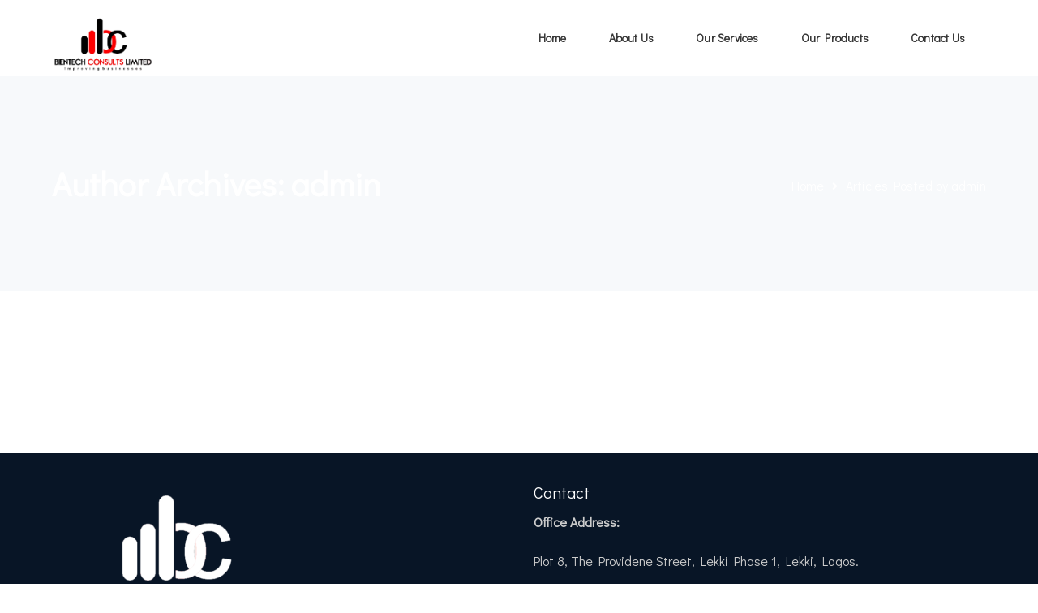

--- FILE ---
content_type: text/html; charset=UTF-8
request_url: https://bientech.com.ng/author/admin/
body_size: 10111
content:
<!DOCTYPE html>
<html lang="en-US" class="no-js">
<head>

	<meta charset="UTF-8">
	<meta name="viewport" content="width=device-width">
	<link rel="profile" href="https://gmpg.org/xfn/11">
	
	<title>admin &#8211; Bientech Consults Limited</title>
<meta name='robots' content='max-image-preview:large' />
<link rel='dns-prefetch' href='//maps.googleapis.com' />
<link rel='dns-prefetch' href='//fonts.googleapis.com' />
<link rel="alternate" type="application/rss+xml" title="Bientech Consults Limited &raquo; Feed" href="https://bientech.com.ng/feed/" />
<link rel="alternate" type="application/rss+xml" title="Bientech Consults Limited &raquo; Comments Feed" href="https://bientech.com.ng/comments/feed/" />
<link rel="alternate" type="application/rss+xml" title="Bientech Consults Limited &raquo; Posts by admin Feed" href="https://bientech.com.ng/author/admin/feed/" />
<script type="text/javascript">
/* <![CDATA[ */
window._wpemojiSettings = {"baseUrl":"https:\/\/s.w.org\/images\/core\/emoji\/15.0.3\/72x72\/","ext":".png","svgUrl":"https:\/\/s.w.org\/images\/core\/emoji\/15.0.3\/svg\/","svgExt":".svg","source":{"concatemoji":"https:\/\/bientech.com.ng\/wp-includes\/js\/wp-emoji-release.min.js?ver=6.5.7"}};
/*! This file is auto-generated */
!function(i,n){var o,s,e;function c(e){try{var t={supportTests:e,timestamp:(new Date).valueOf()};sessionStorage.setItem(o,JSON.stringify(t))}catch(e){}}function p(e,t,n){e.clearRect(0,0,e.canvas.width,e.canvas.height),e.fillText(t,0,0);var t=new Uint32Array(e.getImageData(0,0,e.canvas.width,e.canvas.height).data),r=(e.clearRect(0,0,e.canvas.width,e.canvas.height),e.fillText(n,0,0),new Uint32Array(e.getImageData(0,0,e.canvas.width,e.canvas.height).data));return t.every(function(e,t){return e===r[t]})}function u(e,t,n){switch(t){case"flag":return n(e,"\ud83c\udff3\ufe0f\u200d\u26a7\ufe0f","\ud83c\udff3\ufe0f\u200b\u26a7\ufe0f")?!1:!n(e,"\ud83c\uddfa\ud83c\uddf3","\ud83c\uddfa\u200b\ud83c\uddf3")&&!n(e,"\ud83c\udff4\udb40\udc67\udb40\udc62\udb40\udc65\udb40\udc6e\udb40\udc67\udb40\udc7f","\ud83c\udff4\u200b\udb40\udc67\u200b\udb40\udc62\u200b\udb40\udc65\u200b\udb40\udc6e\u200b\udb40\udc67\u200b\udb40\udc7f");case"emoji":return!n(e,"\ud83d\udc26\u200d\u2b1b","\ud83d\udc26\u200b\u2b1b")}return!1}function f(e,t,n){var r="undefined"!=typeof WorkerGlobalScope&&self instanceof WorkerGlobalScope?new OffscreenCanvas(300,150):i.createElement("canvas"),a=r.getContext("2d",{willReadFrequently:!0}),o=(a.textBaseline="top",a.font="600 32px Arial",{});return e.forEach(function(e){o[e]=t(a,e,n)}),o}function t(e){var t=i.createElement("script");t.src=e,t.defer=!0,i.head.appendChild(t)}"undefined"!=typeof Promise&&(o="wpEmojiSettingsSupports",s=["flag","emoji"],n.supports={everything:!0,everythingExceptFlag:!0},e=new Promise(function(e){i.addEventListener("DOMContentLoaded",e,{once:!0})}),new Promise(function(t){var n=function(){try{var e=JSON.parse(sessionStorage.getItem(o));if("object"==typeof e&&"number"==typeof e.timestamp&&(new Date).valueOf()<e.timestamp+604800&&"object"==typeof e.supportTests)return e.supportTests}catch(e){}return null}();if(!n){if("undefined"!=typeof Worker&&"undefined"!=typeof OffscreenCanvas&&"undefined"!=typeof URL&&URL.createObjectURL&&"undefined"!=typeof Blob)try{var e="postMessage("+f.toString()+"("+[JSON.stringify(s),u.toString(),p.toString()].join(",")+"));",r=new Blob([e],{type:"text/javascript"}),a=new Worker(URL.createObjectURL(r),{name:"wpTestEmojiSupports"});return void(a.onmessage=function(e){c(n=e.data),a.terminate(),t(n)})}catch(e){}c(n=f(s,u,p))}t(n)}).then(function(e){for(var t in e)n.supports[t]=e[t],n.supports.everything=n.supports.everything&&n.supports[t],"flag"!==t&&(n.supports.everythingExceptFlag=n.supports.everythingExceptFlag&&n.supports[t]);n.supports.everythingExceptFlag=n.supports.everythingExceptFlag&&!n.supports.flag,n.DOMReady=!1,n.readyCallback=function(){n.DOMReady=!0}}).then(function(){return e}).then(function(){var e;n.supports.everything||(n.readyCallback(),(e=n.source||{}).concatemoji?t(e.concatemoji):e.wpemoji&&e.twemoji&&(t(e.twemoji),t(e.wpemoji)))}))}((window,document),window._wpemojiSettings);
/* ]]> */
</script>

<link rel='stylesheet' id='extraicon-css' href='https://bientech.com.ng/wp-content/plugins/wprt-addons//assets/eleganticons.css?ver=6.5.7' type='text/css' media='all' />
<link rel='stylesheet' id='js_composer_front-css' href='https://bientech.com.ng/wp-content/plugins/js_composer/assets/css/js_composer.min.css?ver=6.2.0' type='text/css' media='all' />
<style id='wp-emoji-styles-inline-css' type='text/css'>

	img.wp-smiley, img.emoji {
		display: inline !important;
		border: none !important;
		box-shadow: none !important;
		height: 1em !important;
		width: 1em !important;
		margin: 0 0.07em !important;
		vertical-align: -0.1em !important;
		background: none !important;
		padding: 0 !important;
	}
</style>
<link rel='stylesheet' id='wp-block-library-css' href='https://bientech.com.ng/wp-includes/css/dist/block-library/style.min.css?ver=6.5.7' type='text/css' media='all' />
<style id='classic-theme-styles-inline-css' type='text/css'>
/*! This file is auto-generated */
.wp-block-button__link{color:#fff;background-color:#32373c;border-radius:9999px;box-shadow:none;text-decoration:none;padding:calc(.667em + 2px) calc(1.333em + 2px);font-size:1.125em}.wp-block-file__button{background:#32373c;color:#fff;text-decoration:none}
</style>
<style id='global-styles-inline-css' type='text/css'>
body{--wp--preset--color--black: #000000;--wp--preset--color--cyan-bluish-gray: #abb8c3;--wp--preset--color--white: #ffffff;--wp--preset--color--pale-pink: #f78da7;--wp--preset--color--vivid-red: #cf2e2e;--wp--preset--color--luminous-vivid-orange: #ff6900;--wp--preset--color--luminous-vivid-amber: #fcb900;--wp--preset--color--light-green-cyan: #7bdcb5;--wp--preset--color--vivid-green-cyan: #00d084;--wp--preset--color--pale-cyan-blue: #8ed1fc;--wp--preset--color--vivid-cyan-blue: #0693e3;--wp--preset--color--vivid-purple: #9b51e0;--wp--preset--gradient--vivid-cyan-blue-to-vivid-purple: linear-gradient(135deg,rgba(6,147,227,1) 0%,rgb(155,81,224) 100%);--wp--preset--gradient--light-green-cyan-to-vivid-green-cyan: linear-gradient(135deg,rgb(122,220,180) 0%,rgb(0,208,130) 100%);--wp--preset--gradient--luminous-vivid-amber-to-luminous-vivid-orange: linear-gradient(135deg,rgba(252,185,0,1) 0%,rgba(255,105,0,1) 100%);--wp--preset--gradient--luminous-vivid-orange-to-vivid-red: linear-gradient(135deg,rgba(255,105,0,1) 0%,rgb(207,46,46) 100%);--wp--preset--gradient--very-light-gray-to-cyan-bluish-gray: linear-gradient(135deg,rgb(238,238,238) 0%,rgb(169,184,195) 100%);--wp--preset--gradient--cool-to-warm-spectrum: linear-gradient(135deg,rgb(74,234,220) 0%,rgb(151,120,209) 20%,rgb(207,42,186) 40%,rgb(238,44,130) 60%,rgb(251,105,98) 80%,rgb(254,248,76) 100%);--wp--preset--gradient--blush-light-purple: linear-gradient(135deg,rgb(255,206,236) 0%,rgb(152,150,240) 100%);--wp--preset--gradient--blush-bordeaux: linear-gradient(135deg,rgb(254,205,165) 0%,rgb(254,45,45) 50%,rgb(107,0,62) 100%);--wp--preset--gradient--luminous-dusk: linear-gradient(135deg,rgb(255,203,112) 0%,rgb(199,81,192) 50%,rgb(65,88,208) 100%);--wp--preset--gradient--pale-ocean: linear-gradient(135deg,rgb(255,245,203) 0%,rgb(182,227,212) 50%,rgb(51,167,181) 100%);--wp--preset--gradient--electric-grass: linear-gradient(135deg,rgb(202,248,128) 0%,rgb(113,206,126) 100%);--wp--preset--gradient--midnight: linear-gradient(135deg,rgb(2,3,129) 0%,rgb(40,116,252) 100%);--wp--preset--font-size--small: 13px;--wp--preset--font-size--medium: 20px;--wp--preset--font-size--large: 36px;--wp--preset--font-size--x-large: 42px;--wp--preset--spacing--20: 0.44rem;--wp--preset--spacing--30: 0.67rem;--wp--preset--spacing--40: 1rem;--wp--preset--spacing--50: 1.5rem;--wp--preset--spacing--60: 2.25rem;--wp--preset--spacing--70: 3.38rem;--wp--preset--spacing--80: 5.06rem;--wp--preset--shadow--natural: 6px 6px 9px rgba(0, 0, 0, 0.2);--wp--preset--shadow--deep: 12px 12px 50px rgba(0, 0, 0, 0.4);--wp--preset--shadow--sharp: 6px 6px 0px rgba(0, 0, 0, 0.2);--wp--preset--shadow--outlined: 6px 6px 0px -3px rgba(255, 255, 255, 1), 6px 6px rgba(0, 0, 0, 1);--wp--preset--shadow--crisp: 6px 6px 0px rgba(0, 0, 0, 1);}:where(.is-layout-flex){gap: 0.5em;}:where(.is-layout-grid){gap: 0.5em;}body .is-layout-flex{display: flex;}body .is-layout-flex{flex-wrap: wrap;align-items: center;}body .is-layout-flex > *{margin: 0;}body .is-layout-grid{display: grid;}body .is-layout-grid > *{margin: 0;}:where(.wp-block-columns.is-layout-flex){gap: 2em;}:where(.wp-block-columns.is-layout-grid){gap: 2em;}:where(.wp-block-post-template.is-layout-flex){gap: 1.25em;}:where(.wp-block-post-template.is-layout-grid){gap: 1.25em;}.has-black-color{color: var(--wp--preset--color--black) !important;}.has-cyan-bluish-gray-color{color: var(--wp--preset--color--cyan-bluish-gray) !important;}.has-white-color{color: var(--wp--preset--color--white) !important;}.has-pale-pink-color{color: var(--wp--preset--color--pale-pink) !important;}.has-vivid-red-color{color: var(--wp--preset--color--vivid-red) !important;}.has-luminous-vivid-orange-color{color: var(--wp--preset--color--luminous-vivid-orange) !important;}.has-luminous-vivid-amber-color{color: var(--wp--preset--color--luminous-vivid-amber) !important;}.has-light-green-cyan-color{color: var(--wp--preset--color--light-green-cyan) !important;}.has-vivid-green-cyan-color{color: var(--wp--preset--color--vivid-green-cyan) !important;}.has-pale-cyan-blue-color{color: var(--wp--preset--color--pale-cyan-blue) !important;}.has-vivid-cyan-blue-color{color: var(--wp--preset--color--vivid-cyan-blue) !important;}.has-vivid-purple-color{color: var(--wp--preset--color--vivid-purple) !important;}.has-black-background-color{background-color: var(--wp--preset--color--black) !important;}.has-cyan-bluish-gray-background-color{background-color: var(--wp--preset--color--cyan-bluish-gray) !important;}.has-white-background-color{background-color: var(--wp--preset--color--white) !important;}.has-pale-pink-background-color{background-color: var(--wp--preset--color--pale-pink) !important;}.has-vivid-red-background-color{background-color: var(--wp--preset--color--vivid-red) !important;}.has-luminous-vivid-orange-background-color{background-color: var(--wp--preset--color--luminous-vivid-orange) !important;}.has-luminous-vivid-amber-background-color{background-color: var(--wp--preset--color--luminous-vivid-amber) !important;}.has-light-green-cyan-background-color{background-color: var(--wp--preset--color--light-green-cyan) !important;}.has-vivid-green-cyan-background-color{background-color: var(--wp--preset--color--vivid-green-cyan) !important;}.has-pale-cyan-blue-background-color{background-color: var(--wp--preset--color--pale-cyan-blue) !important;}.has-vivid-cyan-blue-background-color{background-color: var(--wp--preset--color--vivid-cyan-blue) !important;}.has-vivid-purple-background-color{background-color: var(--wp--preset--color--vivid-purple) !important;}.has-black-border-color{border-color: var(--wp--preset--color--black) !important;}.has-cyan-bluish-gray-border-color{border-color: var(--wp--preset--color--cyan-bluish-gray) !important;}.has-white-border-color{border-color: var(--wp--preset--color--white) !important;}.has-pale-pink-border-color{border-color: var(--wp--preset--color--pale-pink) !important;}.has-vivid-red-border-color{border-color: var(--wp--preset--color--vivid-red) !important;}.has-luminous-vivid-orange-border-color{border-color: var(--wp--preset--color--luminous-vivid-orange) !important;}.has-luminous-vivid-amber-border-color{border-color: var(--wp--preset--color--luminous-vivid-amber) !important;}.has-light-green-cyan-border-color{border-color: var(--wp--preset--color--light-green-cyan) !important;}.has-vivid-green-cyan-border-color{border-color: var(--wp--preset--color--vivid-green-cyan) !important;}.has-pale-cyan-blue-border-color{border-color: var(--wp--preset--color--pale-cyan-blue) !important;}.has-vivid-cyan-blue-border-color{border-color: var(--wp--preset--color--vivid-cyan-blue) !important;}.has-vivid-purple-border-color{border-color: var(--wp--preset--color--vivid-purple) !important;}.has-vivid-cyan-blue-to-vivid-purple-gradient-background{background: var(--wp--preset--gradient--vivid-cyan-blue-to-vivid-purple) !important;}.has-light-green-cyan-to-vivid-green-cyan-gradient-background{background: var(--wp--preset--gradient--light-green-cyan-to-vivid-green-cyan) !important;}.has-luminous-vivid-amber-to-luminous-vivid-orange-gradient-background{background: var(--wp--preset--gradient--luminous-vivid-amber-to-luminous-vivid-orange) !important;}.has-luminous-vivid-orange-to-vivid-red-gradient-background{background: var(--wp--preset--gradient--luminous-vivid-orange-to-vivid-red) !important;}.has-very-light-gray-to-cyan-bluish-gray-gradient-background{background: var(--wp--preset--gradient--very-light-gray-to-cyan-bluish-gray) !important;}.has-cool-to-warm-spectrum-gradient-background{background: var(--wp--preset--gradient--cool-to-warm-spectrum) !important;}.has-blush-light-purple-gradient-background{background: var(--wp--preset--gradient--blush-light-purple) !important;}.has-blush-bordeaux-gradient-background{background: var(--wp--preset--gradient--blush-bordeaux) !important;}.has-luminous-dusk-gradient-background{background: var(--wp--preset--gradient--luminous-dusk) !important;}.has-pale-ocean-gradient-background{background: var(--wp--preset--gradient--pale-ocean) !important;}.has-electric-grass-gradient-background{background: var(--wp--preset--gradient--electric-grass) !important;}.has-midnight-gradient-background{background: var(--wp--preset--gradient--midnight) !important;}.has-small-font-size{font-size: var(--wp--preset--font-size--small) !important;}.has-medium-font-size{font-size: var(--wp--preset--font-size--medium) !important;}.has-large-font-size{font-size: var(--wp--preset--font-size--large) !important;}.has-x-large-font-size{font-size: var(--wp--preset--font-size--x-large) !important;}
.wp-block-navigation a:where(:not(.wp-element-button)){color: inherit;}
:where(.wp-block-post-template.is-layout-flex){gap: 1.25em;}:where(.wp-block-post-template.is-layout-grid){gap: 1.25em;}
:where(.wp-block-columns.is-layout-flex){gap: 2em;}:where(.wp-block-columns.is-layout-grid){gap: 2em;}
.wp-block-pullquote{font-size: 1.5em;line-height: 1.6;}
</style>
<link rel='stylesheet' id='rs-plugin-settings-css' href='https://bientech.com.ng/wp-content/plugins/revslider/public/assets/css/rs6.css?ver=6.2.2' type='text/css' media='all' />
<style id='rs-plugin-settings-inline-css' type='text/css'>
#rs-demo-id {}
</style>
<link rel='stylesheet' id='conceptseven-google-font-didact-gothic-css' href='//fonts.googleapis.com/css?family=Didact+Gothic%3A100%2C200%2C300%2C400%2C500%2C600%2C700%2C800%2C900100italic%2C200italic%2C300italic%2C400italic%2C500italic%2C600italic%2C700italic%2C800italic%2C900italic&#038;subset=latin&#038;ver=6.5.7' type='text/css' media='all' />
<link rel='stylesheet' id='conceptseven-google-font-oxygen-css' href='//fonts.googleapis.com/css?family=Oxygen%3A100%2C200%2C300%2C400%2C500%2C600%2C700%2C800%2C900100italic%2C200italic%2C300italic%2C400italic%2C500italic%2C600italic%2C700italic%2C800italic%2C900italic&#038;subset=latin&#038;ver=6.5.7' type='text/css' media='all' />
<link rel='stylesheet' id='conceptseven-google-font-questrial-css' href='//fonts.googleapis.com/css?family=Questrial%3A100%2C200%2C300%2C400%2C500%2C600%2C700%2C800%2C900100italic%2C200italic%2C300italic%2C400italic%2C500italic%2C600italic%2C700italic%2C800italic%2C900italic&#038;subset=latin&#038;ver=6.5.7' type='text/css' media='all' />
<link rel='stylesheet' id='conceptseven-theme-style-css' href='https://bientech.com.ng/wp-content/themes/conceptseven/style.css?ver=1.0.0' type='text/css' media='all' />
<style id='conceptseven-theme-style-inline-css' type='text/css'>
/*ACCENT COLOR*/.text-accent-color,#site-logo .site-logo-text:hover,.bypostauthor > article .comment-author,.top-bar-style-1 #top-bar .top-bar-socials .icons a:hover,.top-bar-style-2 #top-bar .top-bar-socials .icons a:hover,#main-nav .sub-menu li a:hover,.header-style-1 #site-header .nav-top-cart-wrapper .nav-cart-trigger:hover,.header-style-1 #site-header .header-search-icon:hover,.header-style-1 .search-style-fullscreen .search-submit:hover:after,.header-style-2 #main-nav > ul > li > a:hover,.header-style-2 #site-header .nav-top-cart-wrapper .nav-cart-trigger:hover,.header-style-2 #site-header .header-search-icon:hover,.header-style-2 .search-style-fullscreen .search-submit:hover:after,.header-style-3 .search-style-fullscreen .search-submit:hover:after,.header-style-3 #site-header .nav-top-cart-wrapper .nav-cart-trigger:hover,.header-style-4 .search-style-fullscreen .search-submit:hover:after,.header-style-4 #site-header .nav-top-cart-wrapper .nav-cart-trigger:hover,#featured-title #breadcrumbs a:hover,.sticky-post,.hentry .page-links span,.hentry .page-links a span,.hentry .post-title a:hover,.hentry .post-meta a:hover,.related-news .post-item .meta .cat a:hover,.related-news .post-item h4 a:hover,.related-news .post-item .link a,.related-news .related-post .slick-next:hover:before,.related-news .related-post .slick-prev:hover:before,#comments .comment-respond .form-submit #comment-reply,.widget.widget_categories ul li a:before,.widget.widget_meta ul li a:before,.widget.widget_pages ul li a:before,.widget.widget_archive ul li a:before,.widget.widget_nav_menu ul li a:before,.widget.widget_pages ul li,.widget.widget_nav_menu ul li,.widget.widget_archive ul li,.widget.widget_categories ul li,.widget.widget_meta ul li,.widget.widget_recent_entries ul li,.widget.widget_recent_comments ul li,.widget.widget_rss ul li,.widget.widget_archive ul li a:hover,.widget.widget_categories ul li a:hover,.widget.widget_meta ul li a:hover,.widget.widget_nav_menu ul li a:hover,.widget.widget_pages ul li a:hover,.widget.widget_recent_entries ul li a:hover,.widget.widget_recent_comments ul li a:hover,.widget.widget_rss ul li a:hover,#footer-widgets .widget.widget_archive ul li a:hover,#footer-widgets .widget.widget_categories ul li a:hover,#footer-widgets .widget.widget_meta ul li a:hover,#footer-widgets .widget.widget_nav_menu ul li a:hover,#footer-widgets .widget.widget_pages ul li a:hover,#footer-widgets .widget.widget_recent_entries ul li a:hover,#footer-widgets .widget.widget_recent_comments ul li a:hover,#footer-widgets .widget.widget_rss ul li a:hover,#sidebar .widget.widget_calendar caption,#footer-widgets .widget.widget_calendar caption,.widget.widget_nav_menu .menu > li.current-menu-item > a,.widget.widget_nav_menu .menu > li.current-menu-item,#sidebar .widget.widget_calendar tbody #today,#sidebar .widget.widget_calendar tbody #today a,#sidebar .widget.widget_twitter .timestamp a:hover,#footer-widgets .widget.widget_twitter .timestamp a:hover,#sidebar .widget.widget_socials .socials a:hover,#footer-widgets .widget.widget_socials .socials a:hover,#sidebar .widget.widget_recent_posts h3 a:hover,#footer-widgets .widget.widget_recent_posts h3 a:hover,.conceptseven-accordions .accordion-item .accordion-heading:hover,.conceptseven-accordions .accordion-item.has-number .accordion-heading > .inner > .numb,.conceptseven-step-box .numb.accent,.conceptseven-step-box .heading.accent,.conceptseven-step-box .line.accent,.conceptseven-links.accent,.conceptseven-links:hover,.conceptseven-links.style-2.accent,.conceptseven-button.outline.outline-accent,.conceptseven-button.outline.outline-accent .icon,.conceptseven-counter .icon-wrap .icon.accent,.conceptseven-counter .prefix.accent,.conceptseven-counter .suffix.accent,.conceptseven-counter .number.accent,.conceptseven-divider.has-icon .icon-wrap > span.accent,.conceptseven-single-heading .heading.accent,.conceptseven-headings .heading.accent,.conceptseven-icon.accent > .icon,.conceptseven-image-box.style-2 .item .title,.conceptseven-news.style-2 .news-item .text-wrap .title a:hover,.project-related-wrap .project-item a:hover,.project-related-wrap .project-item .link a,.conceptseven-team .socials li a:hover,.conceptseven-team-grid .socials li a:hover,.conceptseven-video-icon.accent a,.conceptseven-list .icon.accent,.owl-theme .owl-nav [class*="owl-"]:hover:after,.woocommerce-page .woocommerce-MyAccount-content .woocommerce-info .button,.products li .product-info .button,.products li .product-info .added_to_cart,.products li .product-info .add_to_cart_button,.products li .product-info .product_type_variable,.products li .product-info .added_to_cart,.products li h2:hover,.woo-single-post-class .woocommerce-grouped-product-list-item__label a:hover,.woocommerce-page .shop_table.cart .product-name a:hover,.woocommerce-page .shop_table.cart .product-remove a:after,.product_list_widget .product-title:hover,.widget_recent_reviews .product_list_widget a:hover,.widget_product_categories ul li a:hover,.widget.widget_product_search .woocommerce-product-search .search-submit:hover:before,.widget_shopping_cart_content ul li a:hover,a{color:#455afe;}bg-accent,blockquote:before,button, input[type="button"], input[type="reset"], input[type="submit"],tparrows.custom:hover,#main-nav .sub-menu li a > span:after,#featured-title .main-title > span,.hentry .post-link a,.post-media .slick-prev:hover,.post-media .slick-next:hover,.post-media .slick-dots li.slick-active button,#comments .comment-respond .form-submit #comment-reply:hover,#sidebar .widget.widget_recent_posts .recent-news .thumb.icon,#footer-widgets .widget.widget_recent_posts .recent-news .thumb.icon,#sidebar .widget.widget_tag_cloud .tagcloud a:hover,#footer-widgets .widget.widget_tag_cloud .tagcloud a:hover,.widget_product_tag_cloud .tagcloud a:hover,.footer-promotion,#scroll-top:hover:before,.conceptseven-pagination ul li a.page-numbers:hover,.woocommerce-pagination .page-numbers li .page-numbers:hover,.conceptseven-pagination ul li .page-numbers.current,.woocommerce-pagination .page-numbers li .page-numbers.current,.no-results-content .search-form .search-submit:before,.conceptseven-links.style-2 .line.accent,.conceptseven-button.accent,.conceptseven-button.outline.outline-accent:hover,.conceptseven-content-box > .inner.accent,.conceptseven-content-box > .inner.dark-accent,.conceptseven-content-box > .inner.light-accent,.conceptseven-counter .sep.accent,.conceptseven-tabs.style-2 .tab-title .item-title.active,.conceptseven-tabs.style-3 .tab-title .item-title.active,.conceptseven-single-heading .line.accent,.conceptseven-headings .sep.accent,.conceptseven-headings .heading > span,.animated-line > span:before,.animated-line:after,.animated-line > span:after,.animated-line:before,.conceptseven-image-box.style-1 .item .text-wrap,.conceptseven-image-box.style-2 .item .title:before,.conceptseven-images-grid .item-wrap .zoom-popup:hover:after,.conceptseven-images-grid .cbp-nav-next:hover:after,.conceptseven-images-grid .cbp-nav-prev:hover:after,.conceptseven-progress .progress-animate.accent,.conceptseven-subscribe .form-wrap .submit-wrap button,.conceptseven-subscribe.bg-accent,.owl-theme .owl-dots .owl-dot.active span,.woocommerce-page .woo-single-post-class .summary .stock.in-stock,.product .onsale,.woocommerce-page .wc-proceed-to-checkout .button,.woocommerce-page #payment #place_order,.widget_price_filter .price_slider_amount .button:hover,.widget_shopping_cart_content .buttons > a{background-color:#455afe;}.animsition-loading:after{border-color:#455afe;}#comments .comment-respond .form-submit #comment-reply{border-color:#455afe;}#sidebar .widget.widget_tag_cloud .tagcloud a:hover{border-color:#455afe;}#footer-widgets .widget.widget_tag_cloud .tagcloud a:hover{border-color:#455afe;}.widget_product_tag_cloud .tagcloud a:hover{border-color:#455afe;}.conceptseven-button.outline.outline-accent{border-color:#455afe;}.conceptseven-button.outline.outline-accent:hover{border-color:#455afe;}.divider-icon-before.accent{border-color:#455afe;}.divider-icon-after.accent{border-color:#455afe;}.conceptseven-divider.has-icon .divider-double.accent{border-color:#455afe;}.conceptseven-testimonials-g3 .avatar-wrap img:hover{border-color:#455afe;}.conceptseven-testimonials-g3 .avatar-wrap a.active img{border-color:#455afe;}.conceptseven-tabs.style-2 .tab-title .item-title.active > span{border-top-color:#455afe;}.conceptseven-video-icon.white a:after{border-left-color:#455afe;}.widget_price_filter .price_slider_amount .button:hover{border-color:#455afe;}.widget_price_filter .ui-slider .ui-slider-handle{border-color:#455afe;}.conceptseven-progress .progress-animate.accent.gradient{background: rgba(69,90,254,1);background: -moz-linear-gradient(left, rgba(69,90,254,1) 0%, rgba(69,90,254,0.3) 100%);background: -webkit-linear-gradient( left, rgba(69,90,254,1) 0%, rgba(69,90,254,0.3) 100% );background: linear-gradient(to right, rgba(69,90,254,1) 0%, rgba(69,90,254,0.3) 100%) !important;}/*TYPOGRAPHY*/body{font-family:"Didact Gothic";color:#000000;}h1,h2,h3,h4,h5,h6, .font-heading{font-family:"Didact Gothic";}#top-bar{font-family:"Oxygen";}#main-nav > ul > li > a, .nav-top-cart-wrapper .shopping-cart-items-count{font-family:"Didact Gothic";}#main-nav .sub-menu li a{font-family:"Didact Gothic";}#main-nav-mobi ul > li > a{font-family:"Didact Gothic";}#featured-title .main-title{font-family:"Didact Gothic";}#featured-title .sub-title{font-family:"Didact Gothic";}#featured-title #breadcrumbs{font-family:"Didact Gothic";}.hentry .post-title{font-family:"Questrial";}.is-single-post .hentry .post-title{font-family:"Questrial";}.conceptseven-button, button, input[type="button"], input[type="reset"], input[type="submit"], .footer-promotion .promo-btn, .products li .product-info .add_to_cart_button, .products li .product-info .product_type_variable, .products li .product-info .added_to_cart, .woocommerce-page .wc-proceed-to-checkout .button, .woocommerce-page #payment #place_order, .widget_shopping_cart_content .buttons > a{font-family:"Didact Gothic";}.conceptseven-pagination, .woocommerce-pagination{font-family:"Questrial";}#sidebar .widget .widget-title{font-family:"Didact Gothic";}#footer-widgets .widget .widget-title{font-family:"Didact Gothic";}h1{font-family:"Didact Gothic";}h2{font-family:"Didact Gothic";}h3{font-family:"Didact Gothic";}h4{font-family:"Didact Gothic";}#copyright{font-family:"Questrial";}#bottom ul.bottom-nav > li > a{font-family:"Questrial";}/*CUSTOMIZER STYLING*/@media only screen and (min-width: 992px){.header-style-3 #site-logo-inner{ margin:15px 0px 0px 0px; }}@media only screen and (min-width: 992px){.header-style-4 #site-logo-inner{ margin:20px 0px 0px 0px; }}@media only screen and (min-width: 992px){.header-style-1 #featured-title .inner-wrap, .header-style-2 #featured-title .inner-wrap, .header-style-3 #featured-title .inner-wrap, .header-style-4 #featured-title .inner-wrap{ padding:200px 0px 100px 0px; }}.header-style-2 .mobile-button:before, .header-style-2 .mobile-button:after, .header-style-2 .mobile-button span{background-color:#dd3333;}.header-style-4 .mobile-button:before, .header-style-4 .mobile-button:after, .header-style-4 .mobile-button span{background-color:#dd3333;}.top-bar-style-1 #top-bar:after{background-color:#ffffff;opacity:1;}.top-bar-style-1 #top-bar{color:#ffffff;border-width:0px 0px 1px 0px;border-color:#000000;}.top-bar-style-1 #top-bar a{color:#ffffff;}.top-bar-style-1 #top-bar .top-bar-socials .icons a{color:#ffffff;}.top-bar-style-2 #top-bar:after{opacity:1;}.header-style-1 #site-header:after{background-color:#606060;opacity:0.1;}.header-style-2 #site-header:after{opacity:0.0001;}.header-style-4 #site-header:after{background-color:#ffffff;opacity:1;}.header-style-4 #site-header{border-color:#ffffff;}.header-style-3 #site-logo-inner{}.header-style-4 #site-logo-inner{}#main-nav > ul > li{padding-left:10px;padding-right:10px;}.header-style-3 #main-nav > ul > li > a{color:#ffffff;}.header-style-3 #main-nav > ul > li > a:hover{color:#1e73be;}.header-style-4 #main-nav > ul > li > a{color:#353535;}.header-style-4 #main-nav > ul > li > a:hover{color:#fa0505;}.header-style-1 #featured-title .inner-wrap, .header-style-2 #featured-title .inner-wrap, .header-style-3 #featured-title .inner-wrap, .header-style-4 #featured-title .inner-wrap{}#featured-title .main-title{color:#ffffff;}#featured-title #breadcrumbs{color:#ffffff;}#featured-title #breadcrumbs a{color:#ffffff;}#footer{padding-top:35px;padding-bottom:20px;}.footer-promotion{background-color:#4d529a;}
</style>
<link rel='stylesheet' id='conceptseven-visual-composer-css' href='https://bientech.com.ng/wp-content/themes/conceptseven/assets/css/visual-composer.css?ver=1.0.0' type='text/css' media='all' />
<link rel='stylesheet' id='animate-css' href='https://bientech.com.ng/wp-content/themes/conceptseven/assets/css/animate.css?ver=3.5.2' type='text/css' media='all' />
<link rel='stylesheet' id='animsition-css' href='https://bientech.com.ng/wp-content/themes/conceptseven/assets/css/animsition.css?ver=4.0.1' type='text/css' media='all' />
<link rel='stylesheet' id='slick-css' href='https://bientech.com.ng/wp-content/themes/conceptseven/assets/css/slick.css?ver=1.6.0' type='text/css' media='all' />
<link rel='stylesheet' id='fontawesome-css' href='https://bientech.com.ng/wp-content/themes/conceptseven/assets/css/fontawesome.css?ver=5.0' type='text/css' media='all' />
<link rel='stylesheet' id='eleganticons-css' href='https://bientech.com.ng/wp-content/themes/conceptseven/assets/css/eleganticons.css?ver=1.0.0' type='text/css' media='all' />
<link rel='stylesheet' id='conceptseven-theme-fonts-css' href='https://bientech.com.ng/wp-content/themes/conceptseven/assets/css/theme-fonts.css?ver=1.0.0' type='text/css' media='all' />
<link rel='stylesheet' id='conceptseven-owlcarousel-css' href='https://bientech.com.ng/wp-content/plugins/wprt-addons/assets/owl.carousel.css?ver=2.2.1' type='text/css' media='all' />
<link rel='stylesheet' id='conceptseven-cubeportfolio-css' href='https://bientech.com.ng/wp-content/plugins/wprt-addons/assets/cubeportfolio.min.css?ver=3.4.0' type='text/css' media='all' />
<link rel='stylesheet' id='conceptseven-magnificpopup-css' href='https://bientech.com.ng/wp-content/plugins/wprt-addons/assets/magnific.popup.css?ver=1.0.0' type='text/css' media='all' />
<link rel='stylesheet' id='conceptseven-vegas-css' href='https://bientech.com.ng/wp-content/plugins/wprt-addons/assets/vegas.css?ver=2.3.1' type='text/css' media='all' />
<link rel='stylesheet' id='conceptseven-ytplayer-css' href='https://bientech.com.ng/wp-content/plugins/wprt-addons/assets/ytplayer.css?ver=3.0.2' type='text/css' media='all' />
<script type="text/javascript" src="https://bientech.com.ng/wp-includes/js/jquery/jquery.min.js?ver=3.7.1" id="jquery-core-js"></script>
<script type="text/javascript" src="https://bientech.com.ng/wp-includes/js/jquery/jquery-migrate.min.js?ver=3.4.1" id="jquery-migrate-js"></script>
<script type="text/javascript" src="https://bientech.com.ng/wp-content/plugins/revslider/public/assets/js/rbtools.min.js?ver=6.0" id="tp-tools-js"></script>
<script type="text/javascript" src="https://bientech.com.ng/wp-content/plugins/revslider/public/assets/js/rs6.min.js?ver=6.2.2" id="revmin-js"></script>
<script type="text/javascript" src="https://maps.googleapis.com/maps/api/js?ver=v3" id="google-maps-api-js"></script>
<link rel="https://api.w.org/" href="https://bientech.com.ng/wp-json/" /><link rel="alternate" type="application/json" href="https://bientech.com.ng/wp-json/wp/v2/users/1" /><link rel="EditURI" type="application/rsd+xml" title="RSD" href="https://bientech.com.ng/xmlrpc.php?rsd" />
<meta name="generator" content="WordPress 6.5.7" />
<link rel="shortcut icon" href="https://usercontent.one/wp/bientech.com.ng/wp-content/uploads/2020/10/log-bien.png" type="image/x-icon"><style type="text/css">.recentcomments a{display:inline !important;padding:0 !important;margin:0 !important;}</style><meta name="generator" content="Powered by WPBakery Page Builder - drag and drop page builder for WordPress."/>
<meta name="generator" content="Powered by Slider Revolution 6.2.2 - responsive, Mobile-Friendly Slider Plugin for WordPress with comfortable drag and drop interface." />
<script type="text/javascript">function setREVStartSize(e){			
			try {								
				var pw = document.getElementById(e.c).parentNode.offsetWidth,
					newh;
				pw = pw===0 || isNaN(pw) ? window.innerWidth : pw;
				e.tabw = e.tabw===undefined ? 0 : parseInt(e.tabw);
				e.thumbw = e.thumbw===undefined ? 0 : parseInt(e.thumbw);
				e.tabh = e.tabh===undefined ? 0 : parseInt(e.tabh);
				e.thumbh = e.thumbh===undefined ? 0 : parseInt(e.thumbh);
				e.tabhide = e.tabhide===undefined ? 0 : parseInt(e.tabhide);
				e.thumbhide = e.thumbhide===undefined ? 0 : parseInt(e.thumbhide);
				e.mh = e.mh===undefined || e.mh=="" || e.mh==="auto" ? 0 : parseInt(e.mh,0);		
				if(e.layout==="fullscreen" || e.l==="fullscreen") 						
					newh = Math.max(e.mh,window.innerHeight);				
				else{					
					e.gw = Array.isArray(e.gw) ? e.gw : [e.gw];
					for (var i in e.rl) if (e.gw[i]===undefined || e.gw[i]===0) e.gw[i] = e.gw[i-1];					
					e.gh = e.el===undefined || e.el==="" || (Array.isArray(e.el) && e.el.length==0)? e.gh : e.el;
					e.gh = Array.isArray(e.gh) ? e.gh : [e.gh];
					for (var i in e.rl) if (e.gh[i]===undefined || e.gh[i]===0) e.gh[i] = e.gh[i-1];
										
					var nl = new Array(e.rl.length),
						ix = 0,						
						sl;					
					e.tabw = e.tabhide>=pw ? 0 : e.tabw;
					e.thumbw = e.thumbhide>=pw ? 0 : e.thumbw;
					e.tabh = e.tabhide>=pw ? 0 : e.tabh;
					e.thumbh = e.thumbhide>=pw ? 0 : e.thumbh;					
					for (var i in e.rl) nl[i] = e.rl[i]<window.innerWidth ? 0 : e.rl[i];
					sl = nl[0];									
					for (var i in nl) if (sl>nl[i] && nl[i]>0) { sl = nl[i]; ix=i;}															
					var m = pw>(e.gw[ix]+e.tabw+e.thumbw) ? 1 : (pw-(e.tabw+e.thumbw)) / (e.gw[ix]);					

					newh =  (e.type==="carousel" && e.justify==="true" ? e.gh[ix] : (e.gh[ix] * m)) + (e.tabh + e.thumbh);
				}			
				
				if(window.rs_init_css===undefined) window.rs_init_css = document.head.appendChild(document.createElement("style"));					
				document.getElementById(e.c).height = newh;
				window.rs_init_css.innerHTML += "#"+e.c+"_wrapper { height: "+newh+"px }";				
			} catch(e){
				console.log("Failure at Presize of Slider:" + e)
			}					   
		  };</script>
		<style type="text/css" id="wp-custom-css">
			#top-bar {
	display: none;
}		</style>
		<noscript><style> .wpb_animate_when_almost_visible { opacity: 1; }</style></noscript></head>

<body class=" mobile-hide-top top-bar-style-1 top-bar-has-border sidebar-right site-layout-full-width header-style-4 cur-menu-2 woocommerce-page footer-no-subs wpb-js-composer js-comp-ver-6.2.0 vc_responsive">
<div class="mobi-overlay"><span class="close"></span></div>
<div id="wrapper" style="">
    <div id="page" class="clearfix ">
    	<div id="site-header-wrap">
			<!-- Top Bar -->
		    
<div id="top-bar" style="">
    <div id="top-bar-inner" class="conceptseven-container">
        <div class="top-bar-inner-wrap">
            
<div class="top-bar-content">
            <span class="phone content">
            0803402xxxx        </span>
            <span class="email content">
            <a href="/cdn-cgi/l/email-protection" class="__cf_email__" data-cfemail="3f565159507f535a515b5a4d4c115158">[email&#160;protected]</a>        </span>
    </div><!-- /.top-bar-content -->


<div class="top-bar-socials">
    <div class="inner">
        
    
    <span class="icons">
    <a href="#" title="Twitter"><span class="fab fa-twitter" aria-hidden="true"></span><span class="screen-reader-text">Twitter Profile</span></a><a href="#" title="Facebook"><span class="fab fa-facebook" aria-hidden="true"></span><span class="screen-reader-text">Facebook Profile</span></a><a href="#" title="Instagram"><span class="fab fa-instagram" aria-hidden="true"></span><span class="screen-reader-text">Instagram Profile</span></a><a href="#" title="LinkedIn"><span class="fab fa-linkedin-in" aria-hidden="true"></span><span class="screen-reader-text">LinkedIn Profile</span></a>    </span>
    </div>
</div><!-- /.top-bar-socials -->
        </div>
    </div>
</div><!-- /#top-bar -->		    
			<!-- Header -->
			<header id="site-header" style="">
	            <div id="site-header-inner" class="conceptseven-container">
	            	<div class="wrap-inner">
				        
<div id="site-logo">
	<div id="site-logo-inner" style="max-width:125px;">
					<a href="https://bientech.com.ng/" title="Bientech Consults Limited" rel="home" class="main-logo"><img src="https://usercontent.one/wp/bientech.com.ng/wp-content/uploads/2020/10/log-bien.png" alt="Bientech Consults Limited" /></a>
			</div>
</div><!-- #site-logo -->
<ul class="nav-extend">
			<li class="ext menu-logo"><span class="menu-logo-inner" style="max-width:138px;"><a href="https://bientech.com.ng/"><img src="https://usercontent.one/wp/bientech.com.ng/wp-content/uploads/2020/10/white.png"/></a></span></li>
	
	
	</ul>


	<div class="mobile-button"><span></span></div>

	<nav id="main-nav" class="main-nav">
	<ul id="menu-new-menu" class="menu"><li id="menu-item-7485" class="menu-item menu-item-type-custom menu-item-object-custom menu-item-home menu-item-7485"><a href="https://bientech.com.ng"><span>Home</span></a></li>
<li id="menu-item-7799" class="menu-item menu-item-type-post_type menu-item-object-page menu-item-7799"><a href="https://bientech.com.ng/about-us-2/"><span>About Us</span></a></li>
<li id="menu-item-7760" class="menu-item menu-item-type-post_type menu-item-object-page menu-item-7760"><a href="https://bientech.com.ng/services/"><span>Our Services</span></a></li>
<li id="menu-item-7830" class="menu-item menu-item-type-post_type menu-item-object-page menu-item-7830"><a href="https://bientech.com.ng/products/"><span>Our Products</span></a></li>
<li id="menu-item-7517" class="menu-item menu-item-type-post_type menu-item-object-page menu-item-7517"><a href="https://bientech.com.ng/contact-us/"><span>Contact Us</span></a></li>
</ul>	</nav>
			        </div>
	            </div><!-- /#site-header-inner -->
			</header><!-- /#site-header -->
		</div><!-- /#site-header-wrap -->

		
<div id="featured-title" class="clearfix simple" style=" background-repeat: no-repeat; background-position: center top; background-size: cover;">
    <div class="conceptseven-container clearfix">
        <div class="inner-wrap">
                                <div class="title-group">
                        <h1 class="main-title">
                            Author Archives: admin                        </h1>
                                            </div>
                                        <div id="breadcrumbs">
                            <div class="breadcrumbs-inner">
                                <div class="breadcrumb-trail">
                                    <a class="home" href="https://bientech.com.ng/">Home</a><span>Articles Posted by admin</span>                                </div>
                            </div>
                        </div>
                            </div>
    </div>
</div><!-- /#featured-title -->


        <!-- Main Content -->
        <div id="main-content" class="site-main clearfix" style="">    <div id="content-wrap" class="conceptseven-container">
        <div id="site-content" class="site-content clearfix">
            <div id="inner-content" class="inner-content-wrap">
				            </div><!-- /#inner-content -->
        </div><!-- /#site-content -->
        
            </div><!-- /#content-wrap -->
		</div><!-- /.main-content -->

		
		
		<footer id="footer" style="">
	<div id="footer-widgets" class="conceptseven-container">
		<div class="footer-grid  gutter-35">
						<div class="span_1_of_2 col">
				<div id="text-1" class="widget widget_text">			<div class="textwidget"><p class="padding-top-10 margin-bottom-20"><strong><img loading="lazy" decoding="async" class="alignnone wp-image-8089 size-medium" src="https://usercontent.one/wp/bientech.com.ng/wp-content/uploads/2020/10/white-300x118.png" alt="" width="300" height="118" srcset="https://bientech.com.ng/wp-content/uploads/2020/10/white-300x118.png 300w, https://bientech.com.ng/wp-content/uploads/2020/10/white-480x190.png 480w, https://bientech.com.ng/wp-content/uploads/2020/10/white.png 590w" sizes="(max-width: 300px) 100vw, 300px" /></strong></p>
<p>We provide them with valuable services, improved corporate excellence and reputation through rigorous adaptation of internationally recognized standards, models and tools</p>
</div>
		</div><div id="widget_socials-2" class="widget widget_socials"><div class="socials clearfix" style=""><div class="icon" style=""><a target="_blank" title="twitter" href="#" style="margin-bottom:10px"><i class="fab fa-twitter"></i></a></div><div class="icon" style=""><a target="_blank" title="facebook" href="#" style="margin-bottom:10px"><i class="fab fa-facebook"></i></a></div><div class="icon" style=""><a target="_blank" title="linkedin" href="#" style="margin-bottom:10px"><i class="fab fa-linkedin"></i></a></div></div></div>			</div>

							<div class="span_1_of_2 col">
					<div id="text-2" class="widget widget_text"><h2 class="widget-title"><span>Contact</span></h2>			<div class="textwidget"><p><strong>Office Address:</strong></p>
<p class="date">Plot 8, The Providene Street, Lekki Phase 1, Lekki, Lagos.</p>
<p><strong>Call us on:</strong></p>
<p class="date">Office: 09075149169</p>
<p class="date">Email: <a href="/cdn-cgi/l/email-protection#761f18101936141f13180213151e5815191b581811"><span class="__cf_email__" data-cfemail="1e777078715e7c777b706a7b7d76307d7173307079">[email&#160;protected]</span></a></p>
</div>
		</div>				</div>
						
			
					</div>
	</div>
</footer>
		
		
	</div><!-- /#page -->
</div><!-- /#wrapper -->

<script data-cfasync="false" src="/cdn-cgi/scripts/5c5dd728/cloudflare-static/email-decode.min.js"></script><script type="text/javascript" src="https://bientech.com.ng/wp-content/themes/conceptseven/assets/js/html5shiv.js?ver=3.7.3" id="html5shiv-js"></script>
<script type="text/javascript" src="https://bientech.com.ng/wp-content/themes/conceptseven/assets/js/respond.js?ver=1.3.0" id="respond-js"></script>
<script type="text/javascript" src="https://bientech.com.ng/wp-content/themes/conceptseven/assets/js/matchmedia.js?ver=1.0.0" id="matchmedia-js"></script>
<script type="text/javascript" src="https://bientech.com.ng/wp-content/themes/conceptseven/assets/js/easing.js?ver=1.3.0" id="easing-js"></script>
<script type="text/javascript" src="https://bientech.com.ng/wp-content/themes/conceptseven/assets/js/fitvids.js?ver=1.1.0" id="fitvids-js"></script>
<script type="text/javascript" src="https://bientech.com.ng/wp-content/themes/conceptseven/assets/js/animsition.js?ver=4.0.1" id="animsition-js"></script>
<script type="text/javascript" src="https://bientech.com.ng/wp-content/themes/conceptseven/assets/js/main.js?ver=1.0.0" id="conceptseven-theme-script-js"></script>
<script type="text/javascript" src="https://bientech.com.ng/wp-content/plugins/wprt-addons/assets/imagesloaded.js?ver=4.1.3" id="conceptseven-imagesloaded-js"></script>
<script type="text/javascript" src="https://bientech.com.ng/wp-content/plugins/wprt-addons/assets/equalize.min.js?ver=1.0.0" id="conceptseven-equalize-js"></script>
<script type="text/javascript" src="https://bientech.com.ng/wp-content/plugins/wprt-addons/assets/magnific.popup.min.js?ver=1.0.0" id="conceptseven-magnificpopup-js"></script>
<script type="text/javascript" src="https://bientech.com.ng/wp-content/plugins/wprt-addons/assets/wow.min.js?ver=0.3.6" id="conceptseven-wow-js"></script>
<script type="text/javascript" src="https://bientech.com.ng/wp-content/plugins/wprt-addons/assets/parallax-scroll.js?ver=0.2.6" id="conceptseven-parallaxscroll-js"></script>
<script type="text/javascript" src="https://bientech.com.ng/wp-content/plugins/wprt-addons/assets/shortcodes.js?ver=1.0" id="conceptseven-shortcode-js"></script>
<script id="shopping-cart-items-updater" type="text/javascript"></script><script defer src="https://static.cloudflareinsights.com/beacon.min.js/vcd15cbe7772f49c399c6a5babf22c1241717689176015" integrity="sha512-ZpsOmlRQV6y907TI0dKBHq9Md29nnaEIPlkf84rnaERnq6zvWvPUqr2ft8M1aS28oN72PdrCzSjY4U6VaAw1EQ==" data-cf-beacon='{"version":"2024.11.0","token":"050ebea7047641b987dccf8ecf5dd37a","r":1,"server_timing":{"name":{"cfCacheStatus":true,"cfEdge":true,"cfExtPri":true,"cfL4":true,"cfOrigin":true,"cfSpeedBrain":true},"location_startswith":null}}' crossorigin="anonymous"></script>
</body>
</html>

<!-- Page cached by LiteSpeed Cache 7.6.2 on 2026-01-31 23:44:18 -->

--- FILE ---
content_type: text/css
request_url: https://bientech.com.ng/wp-content/themes/conceptseven/style.css?ver=1.0.0
body_size: 29159
content:
/**
 * Theme Name: ConceptSeven
 * Version: 1.6
 * Description: Multi-purpose WordPress Theme
 * Author: Ninzio
 * Theme URI: http://ninzio.com/conceptseven
 * Author URI: https://themeforest.net/user/ninzio
 * License: Custom license
 * License URI: Licensing/README_License.txt
 * Tags: left-sidebar, right-sidebar, custom-background, custom-colors, custom-header, custom-menu, editor-style, featured-images, post-formats, sticky-post, threaded-comments, translation-ready
 * Text Domain: conceptseven
**/


/* TABLE OF CONTENTS

 * MAIN STYLE
   * Reset Browsers
   * General
   *  Elements
   *  Forms
   *  Typography
   * Extra classes
   * Revolution Slider
   * WordPress Styles
   * Layout
   *  Sidebar Right (default)
   *  Sidebar Left
   *  No Sidebar
   *  Boxed layout
   * Header Gene
   *  Logo
   *  Menu
   *  Sub Menu
   *  Mega Menu
   *  Mobile Menu
   *  Mobile Menu Extend
   *  Mobile Menu Button
   *  Cart Icon
   *  Search Icon
   *  Header Fixed
   *  Header Full-width
   *  Header Styles
   *   Header Style 1
   *   Header Style 2
   * Featured Title
   * Blog Post
   *  Post media
   *  Post title
   *  Post meta
   *  Post excerpt
   *  Post link
   * Blog single
   *   Post tags
   *   Post author
   *   Post related
   *   Comments
   *    Comment list
   *    Comment form
   * Widgets
   *  Title Widget
   *  Widget: Text
   *  Widget: Categories, Meta, Archives, Pages
   *  Widget: Recent Entries
   *  Widget: Nav
   *  Widget: Calendar
   *  Widget: Links
   *  Widget: Twitter
   *  Widget: Search
   *  Widget: Socials
   *  Widget: Recent News Advanced 
   *  Widget: Instagram & Flickr
   *  Widget: Tags
   * Footer
   *  Grid
   *  Gutter
   *  Footer subscribe
   * Bottom Bar
   *  Bottom navigation
   * Scroll Top Button
   * Pagination
   * Nothing Found & 404 Page
   * Media Queries

 * ELEMENTS STYLE
   * Accordions & Toggles
   * Action Box
   * Links
   * Button
   * Content Box
   * CountDown
   * Counter
   * Divider
   * Product
   * Tabs
   * Fancy Text
   * Headings
   * Hero Section
   * Icon Box
   * Icons
   * Image Box
   * Image Slider or Grid
   * News
   * Partner
   * Projects
   * Progress Bar
   * Scroll Target
   * Subscribe Form
   * Member
   * Member Grid
   * Testimonails
   * Video Icon
   * List
   * Parallax Box
   * Socials
   * Contact Form 7
   * Price Tables switcher 2
   * Carousel Constrols
 * SHOP STYLE
   * Single Product
   * Cart Page
   * Checkout Page
   * Widgets

-------------------------------------------------------------- */


/*
MAIN STYLE
-------------------------------------------------------------- */


/* Reset Browsers
-------------------------------------------------------------- */

html,
body,
div,
span,
applet,
object,
iframe,
h1,
h2,
h3,
h4,
h5,
h6,
p,
blockquote,
pre,
a,
abbr,
acronym,
address,
big,
cite,
code,
del,
dfn,
em,
img,
ins,
kbd,
q,
s,
samp,
small,
strike,
strong,
sub,
sup,
tt,
var,
b,
u,
i,
dl,
dt,
dd,
ol,
ul,
li,
fieldset,
form,
label,
legend,
table,
caption,
tbody,
tfoot,
thead,
tr,
th,
td,
article,
aside,
canvas,
details,
embed,
figure,
figcaption,
footer,
header,
hgroup,
menu,
nav,
output,
section,
summary,
time,
mark,
audio,
video {
    margin: 0;
    padding: 0;
    border: 0;
    outline: 0;
    font: inherit;
    vertical-align: baseline;
    font-family: inherit;
    font-size: 100%;
    font-style: inherit;
    font-weight: inherit;
}

article,
aside,
details,
figcaption,
figure,
footer,
header,
hgroup,
menu,
nav,
section {
    display: block
}

html {
    font-size: 62.5%;
    overflow-y: scroll;
    -webkit-text-size-adjust: 100%;
    -ms-text-size-adjust: 100%;
}

*,
*:before,
*:after {
    -webkit-box-sizing: border-box;
    -moz-box-sizing: border-box;
    box-sizing: border-box;
}

body {
    background: #fff;
    line-height: 1;
}

article,
aside,
details,
figcaption,
figure,
footer,
header,
main,
nav,
section {
    display: block
}

ol,
ul {
    list-style: none
}

table {
    border-collapse: collapse;
    border-spacing: 0;
}

caption,
th,
td {
    font-weight: normal;
    text-align: left;
}

blockquote:before,
blockquote:after,
q:before,
q:after {
    content: '';
    content: none;
}

blockquote,
q {
    quotes: none
}

a:focus {
    outline: none
}

a:hover,
a:active {
    outline: 0
}

a img {
    border: 0
}

img {
    max-width: 100%;
    height: auto;
}

select {
    max-width: 100%
}


/* General
-------------------------------------------------------------- */

body {
    font-family: "proxima", sans-serif;
    color: #7a7c7f;
    font-size: 15px;
    font-weight: 400;
    line-height: 24px;
    background-color: #fff;
    -webkit-font-smoothing: antialiased;
    -moz-osx-font-smoothing: grayscale;
    text-rendering: optimizeLegibility;
    overflow-x: hidden;
    overflow-y: auto;
}

img {
    height: auto;
    max-width: 100%;
    vertical-align: middle;
    -ms-interpolation-mode: bicubic
}

p {
    margin: 0 0 24px;
}

strong,
b,
cite {
    font-weight: 700;
}

dfn,
cite,
em,
i {
    font-style: italic;
}

blockquote {
    font-style: italic;
    font-size: 16px;
    line-height: 24px;
    background-color: #f7f9fb;
    border-radius: 5px;
    padding: 30px 65px 30px 65px;
    position: relative;
    margin: 40px 0;
}

blockquote cite {
    font-weight: 400;
    margin-top: 34px;
    display: block;
    font-size: 14px;
    color: #414042;
    padding-left: 40px;
    font-style: normal;
    position: relative;
}

blockquote cite:before {
    content: "";
    position: absolute;
    left: 0;
    top: 50%;
    width: 20px;
    height: 2px;
    background-color: #414042;
}

blockquote > p:last-child {
    margin-bottom: 0;
}

blockquote i {
    font-style: normal;
}

abbr,
acronym {
    border-bottom: 1px dotted #e7e7e7;
    cursor: help;
}

mark,
ins {
    text-decoration: none;
    background-color: #fff9c0;
}

sup,
sub {
    font-size: 75%;
    height: 0;
    line-height: 0;
    position: relative;
    vertical-align: baseline;
}

sup {
    top: -6px;
}

sub {
    bottom: -3px;
}

small {
    font-size: 75%;
}

big {
    font-size: 125%;
}

address {
    font-style: italic;
    margin: 0 0 20px;
}

code,
kbd,
tt,
var {
    font-family: Inconsolata, monospace;
    font-size: 14px;
}

pre {
    margin: 15px 0;
    padding: 15px;
    background: #f5f5f5;
    border: 1px solid #e7e7e7;
    overflow-x: auto;
    font-family: Inconsolata, monospace;
    -webkit-hyphens: none;
    hyphens: none;
    border-radius: 0;
    height: auto;
}


/* Elements
-------------------------------------------------------------- */

html {
    box-sizing: border-box;
}

*,
*:before,
*:after {
    box-sizing: inherit;
}

hr {
    background-color: #e7e7e7;
    border: 0;
    height: 1px;
    margin-bottom: 20px;
}


/* List */

ul,
ol {
    padding: 0;
    margin: 0 0 20px 20px;
}

ul {
    list-style: disc;
}

ul ul {
    list-style-type: circle;
}

ol {
    list-style: decimal;
}

li > ul,
li > ol {
    margin-bottom: 0;
}

dl,
dd {
    margin: 0 0 20px;
}

dt {
    font-weight: bold;
}

del {
    opacity: 0.5;
}


/* Table */

table,
th,
td {
    border: 1px solid #e7e7e7;
}

table {
    border-collapse: separate;
    border-spacing: 0;
    border-width: 1px 0 0 1px;
    margin: 0 0 30px;
    table-layout: fixed;
    width: 100%;
}

caption,
th,
td {
    font-weight: normal;
    text-align: left;
}

th {
    border-width: 0 1px 1px 0;
    font-weight: bold;
}

td {
    border-width: 0 1px 1px 0;
}

th,
td {
    padding: 8px 12px;
}


/* Media */

embed,
iframe,
object,
video {
    margin-bottom: 20px;
    max-width: 100%;
    vertical-align: middle;
}

p > embed,
p > iframe,
p > object,
p > video {
    margin-bottom: 0;
}


/* Accessibility - Text meant only for screen readers */

.screen-reader-text {
    clip: rect(1px, 1px, 1px, 1px);
    position: absolute !important;
    height: 1px;
    width: 1px;
    overflow: hidden;
}

.screen-reader-text:focus {
    background-color: #f1f1f1;
    border-radius: 3px;
    box-shadow: 0 0 2px 2px rgba(0, 0, 0, 0.6);
    clip: auto !important;
    color: #21759b;
    display: block;
    height: auto;
    left: 5px;
    line-height: normal;
    padding: 15px 23px 14px;
    text-decoration: none;
    top: 5px;
    width: auto;
    z-index: 100000;
}


/* Forms
-------------------------------------------------------------- */


/* Fixes */

button,
input {
    line-height: normal;
}

button,
input,
select,
textarea {
    font-size: 100%;
    line-height: inherit;
    margin: 0;
    vertical-align: baseline;
}

.widget select {
    width: 100%;
}

input,
textarea {
    font-size: 1em;
    max-width: 100%;
    background-image: -webkit-linear-gradient(rgba(255, 255, 255, 0), rgba(255, 255, 255, 0));
    /* Removing the inner shadow on iOS inputs */
}

textarea {
    overflow: auto;
    /* Removes default vertical scrollbar in IE6/7/8/9 */
    vertical-align: top;
    /* Improves readability and alignment in all browsers */
}

input[type="checkbox"] {
    display: inline;
}

button,
input[type="button"],
input[type="reset"],
input[type="submit"] {
    line-height: 1;
    cursor: pointer;
    -webkit-appearance: button;
    border: 0;
}

input[type="checkbox"],
input[type="radio"] {
    padding: 0;
    /* Addresses excess padding in IE8/9 */
}

input[type="search"] {
    -webkit-appearance: textfield;
    /* Addresses appearance set to searchfield in S5, Chrome */
}

input[type="search"]:-webkit-search-decoration {
    /* Corrects inner padding displayed oddly in S5, Chrome on OSX */
    -webkit-appearance: none;
}

input[type="search"]::-webkit-search-decoration,
input[type="search"]::-webkit-search-cancel-button,
input[type="search"]::-webkit-search-results-button,
input[type="search"]::-webkit-search-results-decoration {
    display: none;
}

button:-moz-focus-inner,
input:-moz-focus-inner {
    border: 0;
    padding: 0;
}


/* Remove chrome yellow autofill */

input:-webkit-autofill {
    -webkit-box-shadow: 0 0 0px 1000px #f5f5f5 inset
}


/* Reset search styling */

input[type="search"] {
    outline: 0
}

input[type="search"]:-webkit-search-decoration,
input[type="search"]:-webkit-search-cancel-button,
input[type="search"]:-webkit-search-results-button,
input[type="search"]:-webkit-search-results-decoration {
    display: none
}


/* Input normal */

select,
textarea,
input[type="text"],
input[type="password"],
input[type="datetime"],
input[type="datetime-local"],
input[type="date"],
input[type="month"],
input[type="time"],
input[type="week"],
input[type="number"],
input[type="email"],
input[type="url"],
input[type="search"],
input[type="tel"],
input[type="color"] {
    font-family: "proxima", sans-serif;
    color: #7a7c7f;
    background-color: #f7f9fb;
    padding: 12px 20px;
    border-radius: 3px;
    border-style: solid;
    border-width: 1px;
    border-color: #e5e7f3;
    font-size: 15px;
    margin-bottom: 10px;
    text-shadow: none;
    box-shadow: none;
    box-sizing: border-box;
    transition: all ease 0.3s;
}

select {
    color: #414042;
    padding: 12px 20px;
}

textarea {
    padding: 14px 20px;
}


/* Contact form 7 */

.wpcf7-form select,
.wpcf7-form textarea,
.wpcf7-form input[type="text"],
.wpcf7-form input[type="email"],
.wpcf7-form input[type="search"] {
    margin-bottom: 0;
    width: 100%;
}


/* Input focus */

textarea:focus,
input[type="text"]:focus,
input[type="password"]:focus,
input[type="datetime"]:focus,
input[type="datetime-local"]:focus,
input[type="date"]:focus,
input[type="month"]:focus,
input[type="time"]:focus,
input[type="week"]:focus,
input[type="number"]:focus,
input[type="email"]:focus,
input[type="url"]:focus,
input[type="search"]:focus,
input[type="tel"]:focus,
input[type="color"]:focus {
    border-color: #9fa0a6;
    outline: 0;
    -webkit-box-shadow: none;
    box-shadow: none;
}


/* Button */

button,
input[type="button"],
input[type="reset"],
input[type="submit"] {
    font-family: "proxima", sans-serif;
    font-weight: 700;
    font-size: 13px;
    line-height: 24px;
    text-transform: uppercase;
    color: #fff;
    background-color: #265cdc;
    padding: 18px 52px;
    border-radius: 40px;
    display: inline-block;
    -webkit-appearance: none;
    transition: all ease 0.3s;
}


/* Button hover + focus */

button:hover,
input[type="button"]:hover,
input[type="reset"]:hover,
input[type="submit"]:hover,
button:focus,
input[type="button"]:focus,
input[type="reset"]:focus,
input[type="submit"]:focus {
    outline: 0;
    background-color: #414042;
}


/* Placeholder color */

::-webkit-input-placeholder {
    color: #bbb;
}


/* Links */

a {
    color: #265cdc;
    outline: 0;
    text-decoration: none;
    transition: all ease 0.3s;
}

a:hover,
a:focus,
a:active {
    outline: 0;
    color: #414042;
    text-decoration: none
}


/* Typography
-------------------------------------------------------------- */

h1,
h2,
h3,
h4,
h5,
h6 {
    font-family: "proxima", sans-serif;
    color: #414042;
    font-weight: 700;
    line-height: 1.3;
    margin: 0 0 25px;
    letter-spacing: 0.1px;
    text-rendering: optimizeLegibility;
}

h1 {
    font-size: 2.875em;
    /* 48px */
}

h2 {
    font-size: 2.733em;
    /* 41px */
}

h3 {
    font-size: 2.25em;
    /* 34px */
}

h4 {
    font-size: 1.875em;
    /* 30px */
}

h5 {
    font-size: 1.625em;
    /* 25px */
}

h6 {
    font-size: 1.333em;
    /* 20px */
}

h1 a,
h2 a,
h3 a,
h4 a,
h5 a,
h6 a {
    color: inherit
}


/* Extra classes
-------------------------------------------------------------- */

.display-none,
.hidden {
    display: none !important;
}

.display-block {
    display: block !important;
}

.display-inline {
    display: inline !important;
}

.position-relative {
    position: relative;
}

.text-accent-color {
    color: #265cdc;
}

.text-color-1 {
    color: #0079c1;
}

.text-white {
    color: #fff !important;
}

.text-dark {
    color: #414042 !important;
}

.text-light {
    color: #7a7c7f !important;
}

.text-very-light {
    color: #a0a0a0 !important;
}

.bg-accent {
    background-color: #265cdc;
}

.bg-dark {
    background-color: #414042 !important;
}

.bg-light {
    background-color: #f0f0f0 !important;
}

.bg-very-light {
    background-color: #f5f5f5 !important;
}

.text-italic {
    font-style: italic !important;
}

.text-center {
    text-align: center !important;
}

.text-right {
    text-align: right !important;
}

.text-left {
    text-align: left !important;
}

.text-del {
    text-decoration: line-through !important;
}

.box-shadow {
    box-shadow: 0px 0px 20px 0px #e9e9e9 !important;
}

.letter-spacing-1px {
    letter-spacing: 1px !important;
}

.letter-spacing-2px {
    letter-spacing: 2px !important;
}

.letter-spacing-3px {
    letter-spacing: 3px !important;
}

.letter-spacing-4px {
    letter-spacing: 4px !important;
}

.letter-spacing-5px {
    letter-spacing: 5px !important;
}

.letter-spacing-6px {
    letter-spacing: 6px !important;
}

.letter-spacing-7px {
    letter-spacing: 7px !important;
}

.letter-spacing-8px {
    letter-spacing: 8px !important;
}

.letter-spacing-9px {
    letter-spacing: 9px !important;
}

.letter-spacing-10px {
    letter-spacing: 10px !important;
}

.font-size-10 {
    font-size: 10px;
}

.font-size-11 {
    font-size: 11px;
}

.font-size-12 {
    font-size: 12px;
}

.font-size-13 {
    font-size: 13px;
}

.font-size-14 {
    font-size: 14px;
}

.font-size-15 {
    font-size: 15px;
}

.font-size-16 {
    font-size: 16px;
}

.font-size-17 {
    font-size: 17px;
}

.font-size-18 {
    font-size: 18px;
}

.font-size-19 {
    font-size: 19px;
}

.font-size-20 {
    font-size: 20px;
}

.font-size-21 {
    font-size: 21px;
}

.font-size-22 {
    font-size: 22px;
}

.font-size-23 {
    font-size: 23px;
}

.font-size-24 {
    font-size: 24px;
}

.font-size-25 {
    font-size: 25px;
}

.font-size-26 {
    font-size: 26px;
}

.font-size-27 {
    font-size: 27px;
}

.font-size-28 {
    font-size: 28px;
}

.font-size-29 {
    font-size: 29px;
}

.font-size-30 {
    font-size: 30px;
}

.line-height-20 {
    line-height: 22px;
}

.line-height-1 {
    line-height: 21px;
}

.line-height-22 {
    line-height: 22px;
}

.line-height-23 {
    line-height: 23px;
}

.line-height-24 {
    line-height: 24px;
}

.line-height-25 {
    line-height: 25px;
}

.line-height-26 {
    line-height: 26px;
}

.line-height-27 {
    line-height: 27px;
}

.line-height-28 {
    line-height: 28px;
}

.line-height-29 {
    line-height: 29px;
}

.line-height-30 {
    line-height: 30px;
}

.line-height-31 {
    line-height: 31px;
}

.line-height-32 {
    line-height: 32px;
}

.line-height-33 {
    line-height: 33px;
}

.line-height-34 {
    line-height: 34px;
}

.line-height-35 {
    line-height: 35px;
}

.font-weight-100 {
    font-weight: 100;
}

.font-weight-200 {
    font-weight: 200;
}

.font-weight-300 {
    font-weight: 300;
}

.font-weight-400 {
    font-weight: 400;
}

.font-weight-500 {
    font-weight: 500;
}

.font-weight-600 {
    font-weight: 600;
}

.font-weight-700 {
    font-weight: 700;
}

.font-weight-800 {
    font-weight: 800;
}

.rounded-30 {
    border-radius: 30px;
}

.font-weight-900 {
    font-weight: 900;
}

.margin-bottom-0 {
    margin-bottom: 0px;
}

.margin-bottom-5 {
    margin-bottom: 5px;
}

.margin-bottom-10 {
    margin-bottom: 10px;
}

.margin-bottom-15 {
    margin-bottom: 15px;
}

.margin-bottom-20 {
    margin-bottom: 20px;
}

.margin-bottom-25 {
    margin-bottom: 25px;
}

.margin-bottom-30 {
    margin-bottom: 30px;
}

.margin-bottom-35 {
    margin-bottom: 35px;
}

.margin-bottom-40 {
    margin-bottom: 40px;
}

.margin-bottom-45 {
    margin-bottom: 45px;
}

.margin-bottom-50 {
    margin-bottom: 50px;
}

.margin-bottom-55 {
    margin-bottom: 55px;
}

.margin-bottom-60 {
    margin-bottom: 60px;
}

.margin-bottom-65 {
    margin-bottom: 65px;
}

.margin-bottom-70 {
    margin-bottom: 70px;
}

.margin-bottom-75 {
    margin-bottom: 75px;
}

.margin-bottom-80 {
    margin-bottom: 80px;
}

.margin-bottom-85 {
    margin-bottom: 85px;
}

.margin-bottom-90 {
    margin-bottom: 90px;
}

.margin-bottom-95 {
    margin-bottom: 95px;
}

.margin-bottom-100 {
    margin-bottom: 100px;
}

.margin-top-0 {
    margin-top: 0px;
}

.margin-top-5 {
    margin-top: 5px;
}

.margin-top-10 {
    margin-top: 10px;
}

.margin-top-15 {
    margin-top: 15px;
}

.margin-top-20 {
    margin-top: 20px;
}

.margin-top-25 {
    margin-top: 25px;
}

.margin-top-30 {
    margin-top: 30px;
}

.margin-top-35 {
    margin-top: 35px;
}

.margin-top-40 {
    margin-top: 40px;
}

.margin-top-45 {
    margin-top: 45px;
}

.margin-top-50 {
    margin-top: 50px;
}

.margin-top-55 {
    margin-top: 55px;
}

.margin-top-60 {
    margin-top: 60px;
}

.margin-top-65 {
    margin-top: 65px;
}

.margin-top-70 {
    margin-top: 70px;
}

.margin-top-75 {
    margin-top: 75px;
}

.margin-top-80 {
    margin-top: 80px;
}

.margin-top-85 {
    margin-top: 85px;
}

.margin-top-90 {
    margin-top: 90px;
}

.margin-top-95 {
    margin-top: 95px;
}

.margin-top-100 {
    margin-top: 100px;
}

.padding-bottom-0 {
    padding-bottom: 0px;
}

.padding-bottom-5 {
    padding-bottom: 5px;
}

.padding-bottom-10 {
    padding-bottom: 10px;
}

.padding-bottom-15 {
    padding-bottom: 15px;
}

.padding-bottom-20 {
    padding-bottom: 20px;
}

.padding-bottom-25 {
    padding-bottom: 25px;
}

.padding-bottom-30 {
    padding-bottom: 30px;
}

.padding-bottom-35 {
    padding-bottom: 35px;
}

.padding-bottom-40 {
    padding-bottom: 40px;
}

.padding-bottom-45 {
    padding-bottom: 45px;
}

.padding-bottom-50 {
    padding-bottom: 50px;
}

.padding-bottom-55 {
    padding-bottom: 55px;
}

.padding-bottom-60 {
    padding-bottom: 60px;
}

.padding-bottom-65 {
    padding-bottom: 65px;
}

.padding-bottom-70 {
    padding-bottom: 70px;
}

.padding-bottom-75 {
    padding-bottom: 75px;
}

.padding-bottom-80 {
    padding-bottom: 80px;
}

.padding-bottom-85 {
    padding-bottom: 85px;
}

.padding-bottom-90 {
    padding-bottom: 90px;
}

.padding-bottom-95 {
    padding-bottom: 95px;
}

.padding-bottom-100 {
    padding-bottom: 100px;
}

.padding-top-0 {
    padding-top: 0px;
}

.padding-top-5 {
    padding-top: 5px;
}

.padding-top-10 {
    padding-top: 10px;
}

.padding-top-15 {
    padding-top: 15px;
}

.padding-top-20 {
    padding-top: 20px;
}

.padding-top-25 {
    padding-top: 25px;
}

.padding-top-30 {
    padding-top: 30px;
}

.padding-top-35 {
    padding-top: 35px;
}

.padding-top-40 {
    padding-top: 40px;
}

.padding-top-45 {
    padding-top: 45px;
}

.padding-top-50 {
    padding-top: 50px;
}

.padding-top-55 {
    padding-top: 55px;
}

.padding-top-60 {
    padding-top: 60px;
}

.padding-top-65 {
    padding-top: 65px;
}

.padding-top-70 {
    padding-top: 70px;
}

.padding-top-75 {
    padding-top: 75px;
}

.padding-top-80 {
    padding-top: 80px;
}

.padding-top-85 {
    padding-top: 85px;
}

.padding-top-90 {
    padding-top: 90px;
}

.padding-top-95 {
    padding-top: 95px;
}

.padding-top-100 {
    padding-top: 100px;
}

.clearfix:before,
.clearfix:after,
.conceptseven-container:before,
.conceptseven-container:after {
    clear: both;
    display: table;
    line-height: 0;
    content: "";
}

.clearfix:after,
.conceptseven-container:after {
    clear: both;
}


/* Revolution Slider
-------------------------------------------------------------- */

.tparrows.custom {
    background-color: #393939;
    width: 50px;
    height: 50px;
    border-radius: 3px;
    transition: all ease 0.3s;
}

.tparrows.custom:hover {
    background-color: #265cdc;
}

.custom.tparrows.tp-leftarrow:before,
.custom.tparrows.tp-rightarrow:before {
    content: "\34";
    font-family: "ElegantIcons";
    font-weight: 900;
    font-size: 16px;
    line-height: 50px;
}

.custom.tparrows.tp-rightarrow:before {
    content: "\35";
}

.tp-bullets.custom .tp-bullet {
    width: 8px;
    height: 8px;
    border: 2px solid #fff;
    border-radius: 50%;
    background-color: transparent;
    transition: all ease 0.3s;
}

.tp-bullets.custom .tp-bullet.selected {
    background-color: #fff;
}

a.rev-btn,
.conceptseven-button {
    transition: background 0.3s ease 0s, color 0.3s ease 0s !important;
}


/* WordPress Styles
-------------------------------------------------------------- */

.bypostauthor > article .comment-author {
    color: #265cdc;
}

.sticky-post {
    display: inline-block;
    color: #265cdc;
    font-size: 20px;
    position: absolute;
    left: 0;
    top: -10px;
}

.aligncenter {
    display: block;
    margin: 0 auto;
}

.alignright {
    float: right;
    margin: 7px 0 15px 25px;
}

.alignleft {
    float: left;
    margin: 7px 25px 15px 0;
}

blockquote.alignleft {
    margin: 5px 20px 0;
}

blockquote.alignright {
    margin: 5px 0 20px 20px;
}

blockquote.aligncenter {
    margin-bottom: 20px;
}

.floatleftcenter {
    float: none;
    margin: 0 auto;
}

.floatleft {
    float: left
}

.floatright {
    float: right
}

.wp-caption {
    text-align: center;
    max-width: 100%;
    text-align: center;
    margin-bottom: 20px;
}

.wp-caption img {
    display: block;
    margin: 0 auto;
    padding: 0;
    border: 0 none;
}

.wp-caption img[class*="wp-image-"] {
    display: block;
    margin: 0;
}

.wp-caption .wp-caption-text,
.gallery-caption {
    font-size: 1em;
    padding: 10px 0 0;
    margin: 0;
    text-align: center;
    font-style: italic;
}

.wp-caption.alignnone {
    margin-bottom: 20px
}

.wp-smiley {
    margin: 0;
    max-height: 1em;
}

#img-attch-page {
    text-align: center;
    overflow: hidden;
}

#img-attch-page img {
    display: inline-block;
    margin: 0 auto;
    max-width: 100%;
    margin-bottom: 20px;
}

.post-password-form label {
    font-weight: bolder;
    color: #414042;
}

form.login .lost_password {
    display: inline-block;
}

.wpstats {
    display: none
}

.gallery {
    margin: 0 -1.15% 30px;
}

.gallery-item {
    display: inline-block;
    max-width: 33.33%;
    padding: 0 1.15% 2.3%;
    text-align: center;
    vertical-align: top;
    width: 100%;
}

.gallery-columns-1 .gallery-item {
    max-width: 100%;
}

.gallery-columns-2 .gallery-item {
    max-width: 50%;
}

.gallery-columns-4 .gallery-item {
    max-width: 25%;
}

.gallery-columns-5 .gallery-item {
    max-width: 20%;
}

.gallery-columns-6 .gallery-item {
    max-width: 16.66%;
}

.gallery-columns-7 .gallery-item {
    max-width: 14.28%;
}

.gallery-columns-8 .gallery-item {
    max-width: 12.5%;
}

.gallery-columns-9 .gallery-item {
    max-width: 11.11%;
}

.wp-block-button {
    margin-top: 15px;
    margin-bottom: 15px;
}

.wp-block-button > a:hover {
    text-decoration: underline;
}

.wp-block-cover-text a,
.wp-block-cover-text {
    color: #eee !important;
}


/* Layout
-------------------------------------------------------------- */

.conceptseven-container {
    width: 1170px;
    margin: 0 auto;
    max-width: 90%;
}

#page {
    background: #fff;
}

#main-content {
    padding: 100px 0;
}

.woocommerce-page #main-content,
.is-page #main-content {
    background-color: #fff !important;
}

.no-padding-content #main-content {
    padding: 0;
}

.page-single-project #main-content {
    padding: 0;
    background-image: none !important;
}


/* Inner Content */

#inner-content,
#inner-sidebar {
    position: relative;
    z-index: 1;
}

#inner-content:after,
#inner-sidebar:after {
    content: "";
    position: absolute;
    left: 0;
    top: 0;
    width: 100%;
    height: 100%;
    border-style: solid;
    border-width: 0;
    z-index: -1;
}


/* Sidebar Right (default) */

#site-content {
    float: left;
    width: 65.812%
}

#sidebar {
    float: right;
    width: 31.624%;
    border: 1px solid #e7e7e7;
    border-radius: 5px;
    padding: 30px 35px;
}


/* Sidebar Left */

.sidebar-left #site-content {
    float: right;
}

.sidebar-left #sidebar {
    float: left;
}


/* No Sidebar */

.no-sidebar #site-content,
.page-empty-widget #site-content,
.blog-empty-widget #site-content,
#site-content.archive-project {
    width: 100% !important;
    max-width: none !important;
    float: none !important;
}


/* Boxed layout */

.site-layout-boxed #wrapper {
    background-color: #f4f4f4;
    padding: 30px;
}

.site-layout-boxed #page {
    width: 1240px;
    max-width: 100%;
    margin: 0 auto;
    position: relative;
}

.site-layout-boxed #page .conceptseven-container {
    width: auto !important;
    max-width: none !important;
    padding-left: 30px;
    padding-right: 30px;
}

.site-layout-boxed.box-shadow #page {
    box-shadow: 0px 4px 6px rgba(0, 0, 0, 0.04);
}

.site-layout-boxed #site-header.is-fixed {
    width: 1240px;
    left: 50%;
    transform: translateX(-50%);
}


/* Top Bar
-------------------------------------------------------------- */

#top-bar {
    font-size: 14px;
    position: relative;
    z-index: 1;
}

#top-bar:after {
    background-color: transparent;
    content: "";
    z-index: -1;
    position: absolute;
    left: 0;
    top: 0;
    width: 100%;
    height: 100%;
    transition: all ease 0.3s;
}

#top-bar-inner {
    padding: 12px 0 10px;
}

#top-bar .top-bar-inner-wrap {
    display: table;
    width: 100%;
}

#top-bar .top-bar-content {
    display: table-cell;
    margin: 0;
    text-align: left;
    vertical-align: middle;
    width: 40%;
}

#top-bar .top-bar-socials {
    display: table-cell;
    text-align: right;
    vertical-align: middle;
    width: 60%;
}


/* Top Bar Content */

#top-bar .top-bar-content .content {
    position: relative;
    display: inline-block;
    margin-right: 22px;
    padding-left: 26px;
}

#top-bar .top-bar-content .content:first-child:after {
    display: none;
}

#top-bar .top-bar-content .content:before {
    font-family: "Font Awesome 5 Free";
    font-weight: 900;
    position: absolute;
    left: 0;
    left: 1px;
    top: 0;
}

#top-bar .top-bar-content .content.custom:before {
    content: "\f058";
}

#top-bar .top-bar-content .content.email:before {
    content: "\f2b6";
}

#top-bar .top-bar-content .content.phone:before {
    content: "\f095";
}

#top-bar .top-bar-content .content.address:before {
    content: "\f279";
}


/* Top Bar Socials */

#top-bar .top-bar-socials .icons {
    margin-left: 15px;
    display: inline-block;
}

#top-bar .top-bar-socials .text {
    display: inline-block;
    padding-right: 7px;
}

#top-bar .top-bar-socials .icons a {
    position: relative;
    z-index: 1;
    font-size: 15px;
    width: 32px;
    height: 28px;
    line-height: 28px;
    text-align: center;
    display: inline-block;
}

#top-bar .top-bar-socials .icons a:hover {
    text-decoration: none;
}

#top-bar .top-bar-socials .icons a:last-child {
    margin-right: 0;
}


/* Top Bar Menu */

.top-bar-menu {
    margin: 0;
    list-style: none;
    padding-left: 10px;
}

.top-bar-menu li {
    margin-right: 8px;
}

.top-bar-menu ul {
    display: none !important;
    /* hide dropdowns on top menu */
}

.top-bar-menu li:last-child {
    margin-right: 0
}

.top-bar-menu,
.top-bar-menu li {
    display: inline-block;
    position: relative;
}

.top-bar-menu li:before {
    content: "";
    width: 1px;
    height: 15px;
    position: absolute;
    right: -15px;
    top: 6px;
}

.top-bar-menu li a {
    display: inline-block;
    position: relative;
    padding: 0 10px;
    border-radius: 2px;
}


/* Has Border */

.top-bar-has-border #top-bar {
    border-style: solid;
}


/* Style 1 - Dark Text */

.top-bar-style-1 #top-bar,
.top-bar-style-1 #top-bar a,
.top-bar-style-1 #top-bar .top-bar-socials .icons a {
    color: #1b1b1b;
}

.top-bar-style-1 #top-bar .top-bar-menu li a:hover,
.top-bar-style-1 #top-bar .top-bar-menu li.active a {
    background-color: rgba(0, 121, 193, 0.1);
    color: #0079c1;
}

.top-bar-style-1 #top-bar .top-bar-socials .icons a:hover {
    color: #265cdc;
}


/* Style 2 - Light Text */

.top-bar-style-2 #top-bar:after {
    background-color: #081526;
}

.top-bar-style-2 #top-bar,
.top-bar-style-2 #top-bar a,
.top-bar-style-2 #top-bar .top-bar-socials .icons a {
    color: #eee;
}

.top-bar-style-2 #top-bar .top-bar-menu li a:hover,
.top-bar-style-2 #top-bar .top-bar-menu li.active a {
    background-color: rgba(255, 255, 255, 0.1);
}

.top-bar-style-2 #top-bar .top-bar-socials .icons a:hover {
    color: #265cdc;
}


/* Header General
-------------------------------------------------------------- */

#site-header {
    position: relative;
    z-index: 100;
}

#site-header:after {
    background-color: transparent;
    content: "";
    z-index: -1;
    position: absolute;
    left: 0;
    top: 0;
    width: 100%;
    height: 100%;
    transition: all ease 0.3s;
}

#site-header-inner {
    position: relative;
    padding-top: 0;
    padding-bottom: 0;
    height: 100%;
}

#site-header #main-nav .menu-fallback {
    padding-right: 16px;
    position: relative;
    text-decoration: underline;
    display: inline-block;
    height: 100px;
    line-height: 100px;
}

#site-header #main-nav .menu-fallback:hover {
    color: #aaa;
}


/* Logo */

#site-logo {
    float: left;
    max-width: 100%;
    transition: all ease 0.3s;
}

#site-logo-inner {
    margin: 32px 0;
    transition: all ease 0.3s;
}

#site-logo .site-logo-text {
    color: #1b1b1b;
    font-size: 24px;
    line-height: 30px;
    font-weight: bolder;
}

#site-logo .site-logo-text:hover {
    color: #265cdc;
}


/* Menu */

#main-nav {
    display: block;
    float: right;
}

#main-nav ul {
    margin: 0;
}

#main-nav ul li {
    position: relative;
    list-style: none;
    padding-top: 0;
    padding-bottom: 0;
}

#main-nav > ul > li {
    float: left;
    margin: 0 16px;
}

#main-nav > ul > li > a {
    display: block;
    font-family: "proxima", sans-serif;
    font-weight: 700;
    font-size: 14px;
    letter-spacing: 0.2px;
    height: 94px;
    line-height: 94px;
}

#main-nav > ul > li.menu-item-has-children > a > span {
    position: relative;
    padding-right: 14px;
}

#main-nav > ul > li.menu-item-has-children > a > span:after {
    line-height: normal;
    font-size: 14px;
    font-weight: normal;
    content: "\f107";
    font-family: "Font Awesome 5 Free";
    font-weight: 900;
    position: absolute;
    right: 0;
    top: 0;
    margin-top: 3px;
}

#main-nav > ul > li > a:not([href]) {
    cursor: pointer;
}


/* Sub Menu */

#main-nav .sub-menu {
    padding: 18px 0;
    background-color: #fff;
    position: absolute;
    left: 0;
    top: 100%;
    width: 253px;
    border-radius: 8px;
    margin-top: -11px;
    transform: translateY(5px);
    opacity: 0;
    visibility: hidden;
    z-index: 9999;
    box-shadow: 0 0px 30px 0 rgba(0, 0, 0, 0.1);
    transition: all ease 0.3s;
}

#main-nav .sub-menu .sub-menu {
    left: 100%;
    top: -7px;
}

#main-nav .sub-menu li a {
    padding: 9px 30px;
    color: #1b1b1b;
    font-size: 14px;
    font-family: "proxima", sans-serif;
    display: block;
}

#main-nav .sub-menu li a > span {
    position: relative;
    display: inline-block;
}

#main-nav .sub-menu li a > span:after {
    content: "";
    position: absolute;
    left: 0;
    bottom: 0;
    height: 1px;
    width: 100%;
    background-color: #265cdc;
    opacity: 0;
    transition: opacity ease 0.3s;
}

#main-nav .sub-menu li a:hover > span:after {
    opacity: 1;
}

#main-nav .sub-menu li a:hover {
    color: #265cdc;
}

#main-nav .sub-menu li:first-child > a {
    border: 0;
}

#main-nav li:hover > .sub-menu {
    transform: translateY(0);
    opacity: 1;
    visibility: visible;
    transition: all ease 0.3s;
}

#main-nav .sub-menu li.menu-item-has-children > a:after {
    line-height: normal;
    font-size: 14px;
    font-weight: normal;
    content: "\f105";
    font-family: "Font Awesome 5 Free";
    font-weight: 900;
    position: absolute;
    right: 30px;
    top: 50%;
    -webkit-transform: translateY(-50%);
    transform: translateY(-50%);
}

#main-nav .sub-menu.left {
    left: auto;
    right: 0;
}

#main-nav .sub-menu .sub-menu.left {
    left: -100%;
}


/* Mega Menu */

#main-nav li.megamenu {
    position: inherit;
}

#main-nav li.megamenu ul.sub-menu {
    z-index: 99999;
    background-color: transparent;
}

#main-nav li.megamenu > ul.sub-menu ul.sub-menu {
    transition: none;
    transform: none;
    padding: 0;
}

#main-nav li.megamenu ul.sub-menu li.menu-item-has-children > a:after,
#main-nav li.megamenu ul.sub-menu li.menu-item-has-children > a > span:after {
    display: none;
}

#main-nav li.megamenu > ul.sub-menu {
    width: 100%;
    left: 0;
    right: auto;
    background-color: #fff;
    padding: 40px 0;
}

#main-nav li.megamenu > ul.sub-menu > li {
    display: block;
    float: left;
    width: 100%;
    border-right: 1px solid rgba(0, 0, 0, 0.08);
}

#main-nav li.megamenu > ul.sub-menu > li:last-child {
    border: 0;
}

#main-nav li.megamenu.col-3 > ul.sub-menu > li {
    width: 26.333%;
    margin-left: 7%;
}

#main-nav li.megamenu.col-3 > ul.sub-menu > li:nth-child(4n) {
    clear: both;
}

#main-nav li.megamenu.col-4 > ul.sub-menu > li {
    width: 19%;
    margin-left: 6%;
}

#main-nav li.megamenu.col-4 > ul.sub-menu > li:nth-child(5n) {
    clear: both;
}

#main-nav li.megamenu.col-5 > ul.sub-menu > li {
    width: 15%;
    margin-left: 5%;
}

#main-nav li.megamenu.col-5 > ul.sub-menu > li:nth-child(6n) {
    clear: both;
}

#main-nav li.megamenu > ul.sub-menu > li ul {
    display: block !important;
    top: auto !important;
    width: 100% !important;
    min-width: 0 !important;
    left: auto !important;
    position: relative !important;
    border: none !important;
    padding: 0 !important;
    box-shadow: none !important;
}

#main-nav li.megamenu > ul.sub-menu > .menu-item-has-children > a {
    transition: none;
    transform: none;
    position: relative;
    font-size: 15px;
    font-weight: 700;
    color: #1b1b1b;
    margin-bottom: 12px;
}

#main-nav li.megamenu.no-heading > ul.sub-menu > .menu-item-has-children > a {
    display: none
}

#main-nav li.megamenu:hover ul li ul {
    opacity: 1;
    visibility: visible;
}


/* Mobile Menu */

#main-nav-mobi {
    display: block;
    position: fixed;
    top: 0;
    left: -300px;
    height: 100%;
    z-index: 999999;
    width: 300px;
    max-width: 100%;
    padding-bottom: 50px;
    overflow-x: hidden;
    overflow-y: auto;
    background-color: #06111f;
    color: #fff;
    -webkit-touch-callout: none;
    -webkit-user-select: none;
    -khtml-user-select: none;
    -moz-user-select: none;
    -ms-user-select: none;
    user-select: none;
    -webkit-overflow-scrolling: touch;
}

#main-nav-mobi::-webkit-scrollbar-track {
    background-color: #333f50;
}

#main-nav-mobi::-webkit-scrollbar {
    width: 6px;
    background-color: #333f50;
}

#main-nav-mobi::-webkit-scrollbar-thumb {
    background-color: #777;
}

.mobi-overlay {
    opacity: 0;
    visibility: hidden;
    position: fixed;
    top: 0;
    left: 0;
    height: 100%;
    width: 100%;
    background: rgba(0, 0, 0, 0.8);
    z-index: 9999;
}

.mobi-overlay.show {
    opacity: 1;
    visibility: visible;
}

.mobi-overlay .close:after {
    content: "\4d";
    font-family: "ElegantIcons";
    font-weight: normal;
    cursor: pointer;
    position: absolute;
    right: 0;
    top: 0;
    width: 50px;
    height: 50px;
    line-height: 50px;
    text-align: center;
    color: #fff;
    font-size: 30px;
    transition: all ease 0.3s;
}

.mobi-overlay .close:hover:after {
    opacity: 0.7;
}

html.disable-scroll {
    overflow-y: hidden;
}

#main-nav-mobi ul {
    display: block;
    list-style: none;
    margin: 0;
    padding: 0;
}

#main-nav-mobi ul li {
    margin: 0;
    position: relative;
    cursor: pointer;
    border-top: 1px solid rgba(255, 255, 255, 0.1);
}

#main-nav-mobi ul li a {
    color: #fff;
    display: block;
    font-family: "proxima", sans-serif;
    font-size: 16px;
    line-height: 50px;
    text-decoration: none;
    padding: 0 22px 0 35px;
}

#main-nav-mobi ul > li > a:hover {
    opacity: 0.7;
}

#main-nav-mobi .menu-item-has-children .arrow {
    cursor: pointer;
    display: inline-block;
    font-family: "Font Awesome 5 Free";
    font-weight: 900;
    font-size: 13px;
    line-height: 50px;
    position: absolute;
    right: 0;
    text-align: center;
    top: 0;
    width: 50px;
    color: #fff;
    transition: all ease 0.3s;
}

#main-nav-mobi .menu-item-has-children .arrow:hover {
    opacity: 0.7;
}

#main-nav-mobi .menu-item-has-children .arrow:before {
    content: "\f105";
}

#main-nav-mobi .menu-item-has-children .arrow.active:before {
    content: "\f107";
}

#main-nav-mobi ul ul {
    background-color: rgba(255, 255, 255, 0.05);
}


/* Mobile Menu Extend */

.nav-extend {
    display: none;
}

#main-nav-mobi .search-form {
    position: relative;
    margin: 32px 22px 35px;
}

#main-nav-mobi .search-form .search-field {
    padding-right: 48px;
    width: 100%;
    margin-bottom: 0;
    padding: 10px 25px;
    background-color: #fff;
    border: 1px solid #d4d4d5;
    border-radius: 30px;
}

#main-nav-mobi .search-form .search-submit {
    position: absolute;
    right: 14px;
    top: 8px;
    width: 30px;
    height: 30px;
    text-align: center;
    text-indent: 9999px;
    background-color: transparent;
    padding: 0;
    border: 0;
    overflow: hidden;
}

#main-nav-mobi .search-form .search-submit:before {
    color: #a9a9a9;
    content: "\55";
    font-family: "ElegantIcons";
    transform: scaleX(-1);
    font-size: 16px;
    width: 30px;
    height: 30px;
    line-height: 30px;
    position: absolute;
    left: 0;
    top: 0;
    text-align: center;
    text-indent: 0;
    font-weight: normal;
    transition: all ease 0.3s;
}

#main-nav-mobi .search-form .search-submit:hover:before {
    color: #414042;
}

#main-nav-mobi .ext > .text {
    display: none;
}

#main-nav-mobi .ext > .cart-info {
    position: relative;
    padding-left: 62px;
}

#main-nav-mobi .ext > .cart-info:before {
    content: "\e013";
    font-family: "ElegantIcons";
    font-weight: normal;
    font-size: 18px;
    position: absolute;
    left: 34px;
    top: -1px;
    color: #fff;
}

#main-nav-mobi .ext > .cart-info:hover {
    opacity: 0.7;
}

#main-nav-mobi .menu-logo-inner {
    display: inline-block;
    margin: 25px 22px 25px 35px;
}

#main-nav-mobi .menu-logo-inner a {
    padding: 0;
}


/* Mobile Menu Button */

.mobile-button {
    width: 18px;
    height: 14px;
    display: none;
    float: right;
    position: absolute;
    top: 50%;
    right: 0;
    transform: translate3d(0, -50%, 0);
    background: transparent;
    cursor: pointer;
    transition: all ease 0.3s;
}

.mobile-button.show {
    opacity: 1;
}

.mobile-button.hide {
    opacity: 0;
}

.mobile-button:before,
.mobile-button:after,
.mobile-button span {
    background-color: #414042;
    transition: all ease 0.3s;
}

.mobile-button:before,
.mobile-button:after {
    content: '';
    position: absolute;
    top: 0;
    height: 2px;
    width: 18px;
    border-radius: 2px;
    left: 0;
    top: 50%;
    transform-origin: 50% 50%;
}

.mobile-button span {
    position: absolute;
    width: 18px;
    height: 2px;
    border-radius: 2px;
    left: 0;
    top: 50%;
    margin-top: -1px;
    overflow: hidden;
    text-indent: 200%;
}

.mobile-button:hover span,
.mobile-button:hover:before,
.mobile-button:hover:after {
    opacity: 0.7;
}

.mobile-button:before {
    transform: translate3d(0, -7px, 0);
}

.mobile-button:after {
    transform: translate3d(0, 5px, 0);
}


/* Cart Icon */

.nav-top-cart-wrapper {
    float: right;
    padding: 30px 0 32px;
    margin-left: 5px;
    position: relative;
    transition: all ease 0.3s;
}

.nav-top-cart-wrapper .nav-cart-trigger {
    position: relative;
    display: block;
    text-align: center;
    width: 32px;
    height: 32px;
    line-height: 34px;
    font-size: 18px;
}

.nav-top-cart-wrapper .nav-cart-trigger .cart-icon {
    display: inline-block;
}

.nav-top-cart-wrapper .shopping-cart-items-count {
    font-family: "proxima", sans-serif;
    position: absolute;
    right: -2px;
    top: 1px;
    width: 16px;
    height: 16px;
    line-height: 16px;
    font-size: 11px;
    display: block;
    border-radius: 50%;
    text-align: center;
    background-color: #28c23e;
    color: #f1f4f9;
}

.nav-top-cart-wrapper .nav-shop-cart {
    width: 320px;
    opacity: 0;
    visibility: hidden;
    transform: translateY(5px);
    border-radius: 8px;
    position: absolute;
    right: 0;
    top: 100%;
    z-index: 999999;
    background-color: #fff;
    padding: 0;
    box-shadow: 0 0px 30px 0 rgba(0, 0, 0, 0.1);
    transition: all ease 0.3s;
}

.nav-top-cart-wrapper:hover .nav-shop-cart {
    transform: translateY(0);
    opacity: 1;
    visibility: visible;
    transition: all ease 0.3s;
}


/* Search Icon */

.search-style-fullscreen {
    float: right;
    margin: 30px 0;
}

.search-style-fullscreen .search-field {
    width: 100%;
    font-size: 20px;
    line-height: 60px;
    margin-bottom: 0;
    padding: 8px 40px;
    background-color: transparent;
    color: #fff;
}

.search-style-fullscreen .search-field,
.search-style-fullscreen .search-field:focus {
    border: 1px solid #fff;
}

.search-style-fullscreen .search-submit {
    position: relative;
    display: block;
    width: 32px;
    height: 32px;
    line-height: 34px;
    text-indent: -9999px;
    margin-left: 8px;
    padding: 0;
    background-color: transparent;
    transition: none;
    transition: background ease 0.3s, ease color 0.3s;
}

.search-style-fullscreen .search-submit:after {
    content: "\55";
    font-family: "ElegantIcons";
    font-weight: normal;
    position: absolute;
    left: 0;
    top: 0;
    width: 100%;
    height: 100%;
    text-align: center;
    color: #1b1b1b;
    text-indent: 0;
    font-size: 16px;
    line-height: 34px;
    transform: scaleX(-1);
    transition: color ease 0.3s;
}

.search-style-fullscreen .search-close,
.search-style-fullscreen .search-title {
    display: none;
}

.search-style-fullscreen .search-close:before {
    content: '\4d';
    font-family: "ElegantIcons";
    color: #fff;
    font-size: 30px;
    transition: all ease 0.3s;
}

.search-style-fullscreen .search-close:hover:before {
    color: #f63440;
}

.search-style-fullscreen.search-opened .search_form_wrap {
    position: fixed;
    z-index: 9999;
    top: 0;
    left: 0;
    width: 100%;
    height: 100%;
    background-color: rgba(8, 21, 38, 0.95);
    overflow: hidden;
}

.search-style-fullscreen.search-opened .search_form {
    position: absolute;
    width: 50%;
    top: 50%;
    left: 50%;
    transform: translate(-50%, -50%);
}

.search-style-fullscreen.search-opened .search-field {
    color: #fff;
    border-radius: 4px;
}

.search-style-fullscreen.search-opened .search-submit {
    position: absolute;
    right: 30px;
    top: 22px;
    width: 35px;
    height: 35px;
    line-height: 35px;
    margin: 0 auto;
    background-color: transparent;
    text-indent: -9999px;
}

.search-style-fullscreen.search-opened .search-submit:after {
    color: #fff;
    font-size: 18px;
}

.search-style-fullscreen.search-opened .search-close {
    position: absolute;
    top: 70px;
    right: 70px;
    display: inline-block;
    text-align: center;
    cursor: pointer;
    z-index: 1;
    transition: all ease 0.3s;
}


/* Header Fixed */

#site-header.is-fixed {
    position: fixed;
    left: 0;
    top: 0;
    width: 100%;
    z-index: 9989;
}

#site-header.is-fixed {
    box-shadow: 0 2px 4px rgba(0, 0, 0, 0.1);
}


/* Header Styles
-------------------------------------------------------------- */


/* Header Style 1 */

.header-style-1 #site-header:after {
    background-color: #fff;
}

.header-style-1 #main-nav > ul > li > a {
    color: #1b1b1b;
}

.header-style-1 #main-nav > ul > li > a:hover {
    color: #414042;
    position: relative;
}

.header-style-1 #site-header .nav-top-cart-wrapper .nav-cart-trigger,
.header-style-1 #site-header .header-search-icon {
    color: #1b1b1b;
}

.header-style-1 #site-header .nav-top-cart-wrapper .nav-cart-trigger:hover,
.header-style-1 #site-header .header-search-icon:hover,
.header-style-1 .search-style-fullscreen .search-submit:hover:after {
    color: #265cdc;
}


/* Header Style 2 */

.header-style-2 #site-header:after {
    background-color: #081526;
}

.header-style-2 #main-nav > ul > li > a {
    color: #fff;
}

.header-style-2 #main-nav > ul > li > a:hover {
    color: #265cdc;
}

.header-style-2 #site-header .nav-top-cart-wrapper .nav-cart-trigger,
.header-style-2 #site-header .header-search-icon,
.header-style-2 .search-style-fullscreen .search-submit:after {
    color: #fff;
}

.header-style-2 #site-header .nav-top-cart-wrapper .nav-cart-trigger:hover,
.header-style-2 #site-header .header-search-icon:hover,
.header-style-2 .search-style-fullscreen .search-submit:hover:after {
    color: #265cdc;
}


/* Header Style 3 */

.header-style-3 #site-header-wrap {
    position: absolute;
    left: 0;
    top: 0;
    width: 100%;
    z-index: 150;
}

.header-style-3 #site-header:after {
    background-color: transparent;
    content: "";
    z-index: -1;
    position: absolute;
    left: 0;
    top: 0;
    width: 100%;
    height: 100%;
    transition: all ease 0.3s;
}

.header-style-3 #site-header.is-fixed:after {
    background-color: #fff;
    opacity: 0.9;
}

.header-style-3 #main-nav > ul > li > a,
.header-style-3 #site-header .nav-top-cart-wrapper .nav-cart-trigger,
.header-style-3 .search-style-fullscreen .search-submit:after {
    color: #1b1b1b;
}

.header-style-3 .search-style-fullscreen .search-submit:hover:after,
.header-style-3 #site-header .nav-top-cart-wrapper .nav-cart-trigger:hover {
    color: #265cdc;
}


/* Header Style 4 */

.header-style-4 #site-header-wrap {
    position: absolute;
    left: 0;
    top: 0;
    width: 100%;
    z-index: 150;
}

.header-style-4 #site-header:after {
    background-color: transparent;
    content: "";
    z-index: -1;
    position: absolute;
    left: 0;
    top: 0;
    width: 100%;
    height: 100%;
    transition: all ease 0.3s;
}

.header-style-4 #site-header {
    background-color: transparent;
    box-shadow: none;
}

.header-style-4 #site-header.is-fixed:after {
    background-color: #000;
    opacity: 0.7;
}

.header-style-4 #main-nav > ul > li > a,
.header-style-4 #site-header .nav-top-cart-wrapper .nav-cart-trigger,
.header-style-4 .search-style-fullscreen .search-submit:after {
    color: #fff;
}

.header-style-4 .search-style-fullscreen .search-submit:hover:after,
.header-style-4 #site-header .nav-top-cart-wrapper .nav-cart-trigger:hover {
    color: #265cdc;
}


/* Overwrite */

.header-style-2 .mobile-button:before,
.header-style-2 .mobile-button:after,
.header-style-2 .mobile-button span,
.header-style-4 .mobile-button:before,
.header-style-4 .mobile-button:after,
.header-style-4 .mobile-button span {
    background-color: #fff;
}

.header-has-custom-bg #site-header:after,
.top-bar-has-custom-bg #top-bar:after {
    display: none;
}


/* Current item */

.cur-menu-1 #main-nav > ul > li > a span {
    padding-bottom: 7px;
    position: relative;
}

.cur-menu-1 #main-nav > ul > li > a span:before {
    background-color: #28c23e;
    opacity: 0;
    content: "";
    position: absolute;
    left: 50%;
    bottom: 0;
    transform: translateX(-50%);
    width: 0;
    height: 2px;
    transition: all 0.45s cubic-bezier(0.680, -0.550, 0.265, 1.550);
}

.cur-menu-1 #main-nav > ul > li:hover > a span:before {
    opacity: 1;
    width: 15px;
}

.cur-menu-1 #main-nav > ul > li.current-menu-item > a span:before,
.cur-menu-1 #main-nav > ul > li.current-menu-parent > a span:before {
    background-color: #28c23e;
    opacity: 1;
    width: 15px;
}

.cur-menu-2 #main-nav > ul > li > a span {
    padding-bottom: 7px;
    position: relative;
}

.cur-menu-2 #main-nav > ul > li > a span:before {
    background-color: #fff;
    opacity: 0;
    content: "";
    position: absolute;
    left: 0;
    bottom: 0;
    width: 0;
    height: 1px;
    transition: all 0.45s cubic-bezier(0.680, -0.550, 0.265, 1.550);
}

.cur-menu-2 #main-nav > ul > li:hover > a span:before {
    opacity: 1;
    width: 100%;
}

.cur-menu-2 #main-nav > ul > li.current-menu-item > a span:before,
.cur-menu-2 #main-nav > ul > li.current-menu-parent > a span:before {
    background-color: #fff;
    opacity: 1;
    width: 100%;
}


/* Featured Title
-------------------------------------------------------------- */

#featured-title {
    background-color: #f7f9fb;
    background-size: cover;
    border-style: solid;
}

#featured-title .inner-wrap {
    display: table;
    overflow: hidden;
    width: 100%;
}

#featured-title .inner-wrap {
    padding: 50px 0 60px;
}

.header-style-2 #featured-title .inner-wrap {
    padding: 180px 0 60px;
}

.header-style-4 #featured-title .inner-wrap {
    padding: 210px 0 60px;
}

#featured-title .title-group {
    display: table-cell;
    margin: 0;
    text-align: left;
    vertical-align: middle;
    width: 50%;
}

#featured-title #breadcrumbs {
    display: table-cell;
    text-align: right;
    vertical-align: middle;
    width: 40%;
    font-size: 16px;
    color: #414042;
}

#featured-title .main-title {
    position: relative;
    font-size: 41px;
    font-weight: 700;
    z-index: 1;
    display: inline-block;
    margin: 0 0 6px;
}

#featured-title .sub-title {
    font-size: 22px;
    font-weight: 400;
    margin: 3px 0 0;
    color: #bdbdbd;
}

#featured-title .main-title.has-shadow {
    text-shadow: rgba(0, 0, 0, 0.3) 0px 1px 1px;
}

#featured-title .main-title:after,
#featured-title #breadcrumbs .breadcrumbs-inner:after {
    content: "";
    position: absolute;
    left: 0;
    top: 0;
    width: 100%;
    height: 100%;
    z-index: -1;
    border-style: solid;
    border-width: 0;
}

#featured-title #breadcrumbs .breadcrumbs-inner {
    z-index: 1;
    position: relative;
    display: inline-block;
}

#featured-title #breadcrumbs a {
    color: #7a7c7f;
}

#featured-title #breadcrumbs a:hover {
    color: #265cdc;
}

#featured-title #breadcrumbs .breadcrumb-trail > a,
#featured-title #breadcrumbs .breadcrumb-trail > span {
    position: relative;
    display: inline-block;
    padding-right: 27px;
}

#featured-title #breadcrumbs .breadcrumb-trail > a:after,
#featured-title #breadcrumbs .breadcrumb-trail > span:after {
    content: "\f105";
    font-family: "Font Awesome 5 Free";
    font-weight: 900;
    font-size: 14px;
    position: absolute;
    right: 10px;
    top: 1px;
}

#featured-title #breadcrumbs .breadcrumb-trail > span {
    padding-right: 0;
}

#featured-title #breadcrumbs .breadcrumb-trail > span:after {
    display: none;
}


/* Featured Title Centered */

#featured-title.center .inner-wrap {
    display: block;
}

#featured-title.center .title-group {
    display: block;
    width: 100%;
    text-align: center;
}

#featured-title.center #breadcrumbs {
    display: block;
    width: 100%;
    text-align: center;
    margin-top: 20px;
}

#featured-title.center .title-group {
    margin-bottom: 5px;
}


/* Featured Title Left */

#featured-title.left-side .inner-wrap {
    display: block;
}

#featured-title.left-side .title-group {
    display: block;
    width: 100%;
    text-align: left;
}

#featured-title.left-side #breadcrumbs {
    display: block;
    width: 100%;
    text-align: left;
    margin-bottom: 20px;
}


/* Blog Post
-------------------------------------------------------------- */

.hentry {
    padding-top: 60px;
    margin-top: 50px;
    border-top: 1px solid #e7e7e7;
    position: relative;
}

.hentry .post-media iframe {
    margin-bottom: 0;
}

.hentry:first-child {
    padding-top: 0;
    margin-top: 0;
    border-top: 0;
}

.hentry .post-content-wrap {
    padding: 22px 0 0;
    position: relative;
}

.hentry .page-links {
    clear: both;
    padding: 20px 0 10px;
}

.hentry .page-links .post-page-numbers {
    display: inline-block;
    width: 36px;
    height: 36px;
    line-height: 34px;
    font-size: 12px;
    border-radius: 20px;
    border: 1px solid #d6d8da;
    color: #7a7c7f;
    text-align: center;
    display: inline-block;
    margin-left: 3px;
    font-weight: 600;
    font-family: "Montserrat", sans-serif;
}

.hentry .page-links .post-page-numbers.current {
    color: #265cdc;
    cursor: default;
}

.hentry .page-links .post-page-numbers:hover {
    color: #265cdc;
}


/* Post media */

.post-media {
    position: relative;
    border-radius: 5px;
    overflow: hidden;
}

.post-media .slick-prev,
.post-media .slick-next {
    padding: 0;
    background-color: rgba(0, 0, 0, 0.2);
    width: 40px;
    height: 40px;
    margin-top: -20px;
    position: absolute;
    top: 50%;
    cursor: pointer;
    border: none;
    outline: none;
    text-shadow: none;
    z-index: 77799;
    text-indent: -9999px;
    display: inline-block;
}

.post-media .slick-prev:before,
.post-media .slick-next:before {
    text-indent: 0;
    content: "\e91a";
    font-family: "Font Awesome 5 Free";
    font-size: 14px;
    color: #fff;
    position: absolute;
    left: 0;
    top: 0;
    width: 100%;
    height: 100%;
    line-height: 40px;
    text-align: center;
    display: inline-block;
}

.post-media .slick-next:before {
    content: "\e91b";
}

.post-media .slick-prev {
    left: 10px;
}

.post-media .slick-next {
    right: 10px;
}

.post-media .slick-prev:hover,
.post-media .slick-next:hover {
    background-color: #265cdc;
}

.post-media .slick-dots {
    list-style: none;
    margin: 0;
    text-align: center;
    line-height: 10px;
    position: absolute;
    left: 0;
    bottom: 20px;
    width: 100%;
}

.post-media .slick-dots li {
    padding: 0;
    display: inline-block;
}

.post-media .slick-dots li button {
    padding: 0;
    width: 10px;
    height: 10px;
    margin: 0 5px;
    background-color: rgba(0, 0, 0, 0.2);
    font-size: 0;
    display: block;
    cursor: pointer;
    color: transparent;
    border: 0;
    outline: none;
    border-radius: 50%;
    transition: all ease 0.3s;
}

.post-media .slick-dots li.slick-active button {
    background-color: #265cdc;
}


/* Post title */

.hentry .post-title {
    font-size: 27px;
    margin: 0 0 34px;
    -ms-word-wrap: break-word;
    word-wrap: break-word;
}

.hentry .post-title-inner {
    z-index: 1;
    position: relative;
    display: inline-block;
}

.hentry .post-title-inner:before {
    content: "";
    position: absolute;
    left: 0;
    top: 0;
    z-index: -1;
    width: 100%;
    height: 100%;
    border: 1px solid transparent;
}

.hentry .post-title-inner:after {
    content: "";
    position: absolute;
    left: 0;
    top: 100%;
    width: 0;
    height: 0;
    background-color: transparent;
}

.hentry .post-title a {
    color: #414042;
}

.hentry .post-title a:hover {
    color: #265cdc;
}


/* Post meta */

.hentry .post-meta {
    color: #7a7c7f;
    font-size: 14px;
    font-weight: 400;
    padding-bottom: 15px;
}

.hentry .post-meta a {
    color: #7a7c7f;
}

.hentry .post-meta .post-meta-categories a {
    font-weight: 700;
}

.hentry .post-meta a:hover {
    color: #265cdc;
}

.hentry .post-meta .item {
    display: inline-block;
}

.hentry .post-meta .item:last-child {
    margin-right: 0;
}

.hentry .post-meta .item .inner {
    position: relative;
}

.hentry .post-meta .item .inner:before {
    content: "";
    position: absolute;
    left: 0;
    top: 50%;
    width: 10px;
    height: 1px;
    background-color: #7a7c7f;
}

.hentry .post-meta .item {
    margin-right: 8px;
}

.hentry .post-meta .item:last-child {
    margin-left: 0;
}

.hentry .post-meta .item .inner {
    padding-left: 15px;
}

.hentry .post-meta .item:first-child .inner {
    padding-left: 0;
}

.hentry .post-meta .item:first-child .inner:before {
    display: none;
}


/* Post excerpt */

.hentry .post-excerpt {
    position: relative;
    z-index: 1;
    margin-bottom: 43px;
}

.hentry .post-excerpt:before {
    content: "";
    position: absolute;
    left: 0;
    top: 0;
    width: 100%;
    height: 100%;
    z-index: -1;
    background-color: transparent;
    border: 1px solid transparent;
}

.hentry .post-excerpt p:last-child {
    margin-bottom: 0;
}


/* Post link */

.hentry .post-link a {
    font-size: 13px;
    font-weight: 700;
    text-transform: uppercase;
    padding: 18px 52px;
    border-radius: 40px;
    background-color: #265cdc;
    color: #fff;
    display: inline-block;
    position: relative;
}

.hentry .post-link a > span {
    position: relative;
    display: inline-block;
    padding-right: 12px;
    transition: transform ease 0.3s;
}

.hentry .post-link a > span:before,
.hentry .post-link a > span:after {
    content: '\f105';
    font-family: "Font Awesome 5 Free";
    font-weight: 900;
    font-size: 14px;
    font-style: normal;
    position: absolute;
    top: 0;
    right: 0;
    transition: all ease 0.3s;
}

.hentry .post-link a > span:before {
    right: 12px;
    opacity: 0;
}

.hentry .post-link a:hover > span:before {
    opacity: 1;
    right: 0;
}

.hentry .post-link a:hover > span:after {
    opacity: 0;
    right: -12px;
}


/* Blog single
-------------------------------------------------------------- */

.is-single-post .hentry {
    background-color: transparent;
}

.is-single-post .hentry .post-media {
    margin: 0 0 35px 0;
}

.is-single-post .hentry .post-title {
    font-size: 27px;
    margin-bottom: 22px;
}


/* Post tags */

.hentry .post-tags {
    font-size: 16px;
    color: #414042;
    margin-top: 50px;
}

.hentry .post-tags a {
    font-size: 16px;
    position: relative;
    display: inline-block;
    color: #0079c1;
    background-color: #e5f1f9;
    padding: 3px 15px;
    border-radius: 3px;
    margin: 0 6px 6px 0;
    -ms-word-wrap: break-word;
    word-wrap: break-word;
}

.hentry .post-tags a:hover {
    background-color: #265cdc;
    border-color: #265cdc;
    color: #fff;
}


/* Post author */

.hentry .post-author {
    clear: both;
    overflow: hidden;
    padding: 30px 35px 27px;
    margin-top: 45px;
    border: 1px solid #e7e7e7;
    border-radius: 5px;
    position: relative;
}

.hentry .author-title {
    font-size: 20px;
    margin-bottom: 28px;
    -ms-word-wrap: break-word;
    word-wrap: break-word;
}

.hentry .post-author .author-avatar {
    width: 70px;
    float: left;
    margin-right: 17px;
}

.hentry .post-author .author-avatar a {
    width: 70px;
    height: auto;
    display: inline-block;
}

.hentry .post-author .author-avatar a img {
    width: 100%;
    height: auto;
}

.hentry .post-author .name {
    font-size: 14px;
    margin: 0 0 10px;
}

.hentry .post-author .author-desc {
    overflow: hidden;
    font-size: 14px;
    line-height: 24px;
}

.hentry .post-author .author-desc > p {
    margin-bottom: 16px;
}

.hentry .post-author .author-socials .text,
.hentry .post-author .author-socials .socials {
    display: inline-block;
}

.hentry .post-author .author-socials .text {
    color: #0079c1;
    font-weight: 700;
}

.hentry .post-author .author-socials .socials a {
    display: inline-block;
    color: #b2b2b2;
    margin-left: 10px;
    font-size: 14px;
}

.hentry .post-author .author-socials .socials a:hover {
    color: #0079c1;
}


/* Related Post */

.related-news {
    background-color: #f7f9fb;
    padding: 90px 0 100px;
}

.related-news .related-title {
    font-size: 34px;
    margin-bottom: 60px;
    -ms-word-wrap: break-word;
    word-wrap: break-word;
}

.related-news .related-post {
    margin: 0 -15px;
    position: relative;
    margin-bottom: 0;
}

.related-news .post-item {
    padding: 0 15px;
}

.related-news .post-item .thumb {
    overflow: hidden;
}

.related-news .post-item .thumb img {
    transition: transform ease 0.3s;
}

.related-news .post-item:hover .thumb img {
    transform: scale(1.07) rotate(1.5deg);
}

.related-news .post-item .content {
    padding: 42px 35px 53px;
    background-color: #fff;
}

.related-news .post-item .meta {
    font-size: 14px;
    color: #7a7c7f;
    margin-bottom: 10px;
    position: relative;
}

.related-news .post-item .meta .cat {
    position: relative;
    padding-bottom: 3px;
}

.related-news .post-item .cat:after {
    content: "";
    position: absolute;
    left: 0;
    bottom: 0;
    height: 1px;
    width: 100%;
    background-color: #7a7c7f;
}

.related-news .post-item .meta .cat a {
    color: #7a7c7f;
    font-weight: 700;
}

.related-news .post-item .meta .cat a:hover {
    color: #265cdc;
}

.related-news .post-item .meta .date {
    position: relative;
    padding-left: 15px;
}

.related-news .post-item .meta .date:before {
    content: "";
    position: absolute;
    left: 0;
    top: 50%;
    width: 10px;
    height: 1px;
    background-color: #7a7c7f;
}

.related-news .post-item h4 {
    font-size: 27px;
    line-height: 33px;
    margin: 0 0 38px;
    position: relative;
}

.related-news .post-item h4 a:hover {
    color: #265cdc;
}

.related-news .post-item .link a {
    color: #265cdc;
    font-weight: 700;
    font-size: 14px;
    text-transform: uppercase;
}

.related-news .post-item .link a > span {
    position: relative;
    display: inline-block;
    padding-right: 13px;
    transition: transform ease 0.3s;
}

.related-news .post-item .link a > span:before,
.related-news .post-item .link a > span:after {
    content: '\f105';
    font-family: "Font Awesome 5 Free";
    font-weight: 900;
    font-size: 15px;
    font-style: normal;
    position: absolute;
    top: 1px;
    right: 0;
    transition: all ease 0.3s;
}

.related-news .post-item .link a > span:before {
    right: 12px;
    opacity: 0;
}

.related-news .post-item .link a:hover > span:before {
    opacity: 1;
    right: 0;
}

.related-news .post-item .link a:hover > span:after {
    opacity: 0;
    right: -12px;
}

.related-news .related-post .slick-prev,
.related-news .related-post .slick-next {
    padding: 0;
    background-color: transparent;
    width: 45px;
    height: 30px;
    position: absolute;
    top: -76px;
    cursor: pointer;
    border: none;
    outline: none;
    text-shadow: none;
    z-index: 9999;
    text-indent: -9999px;
    display: inline-block;
}

.related-news .related-post .slick-prev {
    right: 40px;
}

.related-news .related-post .slick-next {
    border-left: 1px solid #d7d7d7;
    right: -5px;
}

.related-news .related-post .slick-prev:before,
.related-news .related-post .slick-next:before {
    text-indent: 0;
    content: "\e978";
    font-family: "Font Awesome 5 Free";
    line-height: 30px;
    font-size: 20px;
    color: #c1c1c1;
    position: absolute;
    left: 0;
    top: 0;
    width: 100%;
    height: 100%;
    text-align: center;
    display: inline-block;
    transition: all ease 0.3s;
}

.related-news .related-post .slick-next:before {
    content: "\e979";
}

.related-news .related-post .slick-next:hover:before,
.related-news .related-post .slick-prev:hover:before {
    color: #265cdc;
}


/* Comments */

.comments-area .comments-title,
.comments-area .comment-reply-title {
    font-size: 20px;
    border-top: 1px solid #e7e7e7;
    padding-top: 46px;
    margin-top: 50px;
    margin-bottom: 34px;
}


/* Comment list */

.comment-list {
    list-style: none;
    margin: 0;
}

.comment-list li.comment {
    padding: 0;
}

.comment-list .children {
    list-style: none;
    margin: 0;
}

.comment-list .children > li {
    padding: 0 0 0 35px;
}

.comment-list article {
    position: relative;
    padding: 32px 35px 27px;
    margin-bottom: 20px;
    border: 1px solid #e7e7e7;
    border-radius: 5px;
    transition: background ease 0.3s;
}

.comment-list article:hover {
    background-color: #f7f9fb;
}

.comment-list article + .comment-respond {
    margin-bottom: 50px;
}

.comment-list article .gravatar {
    width: 70px;
    float: left;
    margin: 2px 16px 0 0;
    overflow: hidden;
}

.comment-list article .gravatar img {
    width: 100%;
    height: auto;
}

.comment-list .comment-content {
    overflow: hidden;
}

.comment-meta {
    margin-bottom: 6px;
}

.comment-author {
    font-size: 14px;
    font-weight: 700;
    margin: 0;
    display: inline-block;
}

.comment-time {
    font-size: 13px;
    margin: 0 0 3px;
}

.comment-reply a,
#cancel-comment-reply-link {
    font-weight: 700;
    font-size: 14px;
    display: inline-block;
    position: relative;
    color: #0079c1;
}

.comment-reply a:after,
#cancel-comment-reply-link:after {
    content: "";
    position: absolute;
    left: 0;
    bottom: 0;
    width: 100%;
    height: 1px;
    opacity: 0;
    background-color: #0079c1;
    transition: opacity ease 0.3s;
}

.comment-reply a:hover:after,
#cancel-comment-reply-link:hover:after {
    opacity: 1;
}

#cancel-comment-reply-link {
    position: absolute;
    right: 0;
    top: 48px;
    padding-bottom: 2px;
}

.comment-text {
    overflow: hidden;
    font-size: 14px;
    line-height: 24px;
    margin-bottom: 15px;
}

.comment-text > p:last-child {
    margin-bottom: 0;
}

.comment-edit-link {
    padding-left: 10px;
    color: #28c23e;
}

.unapproved {
    display: block;
    color: #28c23e;
    font-style: italic;
}


/* Comment form */

#comments .comment-respond {
    position: relative;
}

#comments .name-wrap,
#comments .email-wrap,
#comments .url-wrap {
    float: left;
    width: 32.46%;
}

#comments .name-wrap,
#comments .email-wrap {
    margin-right: 1.31%;
}

#comments .name-wrap input,
#comments .email-wrap input,
#comments .url-wrap input,
#comments .message-wrap textarea {
    width: 100%;
}

#comments .message-wrap textarea {
    height: 110px;
}

#comments .comment-respond .form-submit {
    clear: both;
    margin: 0;
    padding-top: 5px;
}

#comments .comment-respond .form-submit #comment-reply {
    background-color: transparent;
    border: 1px solid #265cdc;
    color: #265cdc;
}

#comments .comment-respond .form-submit #comment-reply:hover {
    background-color: #265cdc;
    color: #fff;
}

.logged-in-as {
    margin-bottom: 10px;
}

.logged-in-as a {
    color: #28c23e;
}

.logged-in-as a:hover,
.comment-edit-link:hover {
    color: #414042;
}


/* Widgets
-------------------------------------------------------------- */

#sidebar .widget {
    position: relative;
    z-index: 1;
    padding-top: 30px;
    margin-top: 35px;
    border-top: 1px solid #e7e7e7;
}

#sidebar .widget:first-child {
    padding: 0;
    margin: 0;
    border: 0;
}

#footer-widgets .widget {
    color: #ccc;
    margin: 0 0 35px;
}

#sidebar .widget ul,
#footer-widgets .widget ul {
    margin: 0;
    list-style: none;
}

.widget_archive ul ul,
.widget_categories ul ul,
.widget_meta ul ul,
.widget_nav_menu ul ul,
.widget_pages ul ul,
.widget_recent_comments ul ul,
.widget_recent_entries ul ul,
.widget_rss ul ul {
    padding-left: 18px;
}

.widget.widget_categories ul li a:before,
.widget.widget_meta ul li a:before,
.widget.widget_pages ul li a:before,
.widget.widget_archive ul li a:before,
.widget.widget_nav_menu ul li a:before {
    content: "\f105";
    font-family: "Font Awesome 5 Free";
    font-weight: 900;
    font-size: 14px;
    line-height: normal;
    position: absolute;
    left: 0;
    top: 18px;
    color: #265cdc;
}

.widget.widget_pages ul li,
.widget.widget_nav_menu ul li,
.widget.widget_archive ul li,
.widget.widget_categories ul li,
.widget.widget_meta ul li,
.widget.widget_recent_entries ul li,
.widget.widget_recent_comments ul li,
.widget.widget_rss ul li {
    position: relative;
    color: #265cdc;
    border-top: 1px solid #e7e7e7;
}

.widget.widget_pages > ul > li:first-child,
.widget.widget_nav_menu ul.menu > li:first-child,
.widget.widget_archive > ul > li:first-child,
.widget.widget_categories > ul > li:first-child,
.widget.widget_meta > ul > li:first-child,
.widget.widget_recent_entries > ul > li:first-child,
.widget.widget_recent_comments > ul > li:first-child,
.widget.widget_rss > ul > li:first-child {
    border-top: 0;
}

#footer-widgets .widget.widget_pages ul li,
#footer-widgets .widget.widget_nav_menu ul li,
#footer-widgets .widget.widget_archive ul li,
#footer-widgets .widget.widget_categories ul li,
#footer-widgets .widget.widget_meta ul li,
#footer-widgets .widget.widget_recent_entries ul li,
#footer-widgets .widget.widget_recent_comments ul li,
#footer-widgets .widget.widget_rss ul li {
    border-color: #4d4e51;
}

.widget.widget_archive ul li a,
.widget.widget_categories ul li a,
.widget.widget_meta ul li a,
.widget.widget_nav_menu ul li a,
.widget.widget_pages ul li a,
.widget.widget_recent_entries ul li a,
.widget.widget_recent_comments ul li a,
.widget.widget_rss ul li a {
    color: #7a7c7f;
    font-size: 16px;
    display: inline-block;
}

.widget.widget_archive ul li a,
.widget.widget_categories ul li a,
.widget.widget_meta ul li a,
.widget.widget_nav_menu ul li a,
.widget.widget_pages ul li a,
.widget.widget_recent_entries ul li a,
.widget.widget_recent_comments ul li,
.widget.widget_rss ul li {
    padding: 13px 0;
}

#footer-widgets .widget.widget_archive ul li a,
#footer-widgets .widget.widget_categories ul li a,
#footer-widgets .widget.widget_meta ul li a,
#footer-widgets .widget.widget_nav_menu ul li a,
#footer-widgets .widget.widget_pages ul li a,
#footer-widgets .widget.widget_recent_entries ul li a,
#footer-widgets .widget.widget_recent_comments ul li a,
#footer-widgets .widget.widget_rss ul li a {
    color: #ccc;
}

.widget.widget_archive ul li a:hover,
.widget.widget_categories ul li a:hover,
.widget.widget_meta ul li a:hover,
.widget.widget_nav_menu ul li a:hover,
.widget.widget_pages ul li a:hover,
.widget.widget_recent_entries ul li a:hover,
.widget.widget_recent_comments ul li a:hover,
.widget.widget_rss ul li a:hover,
#footer-widgets .widget.widget_archive ul li a:hover,
#footer-widgets .widget.widget_categories ul li a:hover,
#footer-widgets .widget.widget_meta ul li a:hover,
#footer-widgets .widget.widget_nav_menu ul li a:hover,
#footer-widgets .widget.widget_pages ul li a:hover,
#footer-widgets .widget.widget_recent_entries ul li a:hover,
#footer-widgets .widget.widget_recent_comments ul li a:hover,
#footer-widgets .widget.widget_rss ul li a:hover {
    color: #265cdc;
}

.widget.widget_categories ul li a,
.widget.widget_meta ul li a,
.widget.widget_pages ul li a,
.widget.widget_archive ul li a,
.widget.widget_nav_menu ul li a {
    position: relative;
    padding-left: 18px;
}

#sidebar .widget.widget_recent_comments {
    color: #a0a0a0;
    font-size: 14px;
}

#sidebar .widget.widget_recent_entries .post-date,
#footer-widgets .widget.widget_recent_entries .post-date {
    display: block;
    font-size: 14px;
}

#sidebar .widget.widget_recent_comments .comment-author-link {
    color: #7a7c7f
}

#footer-widgets .widget.widget_recent_comments .comment-author-link {
    color: #dfdfdf;
}

#sidebar .widget.widget_calendar caption,
#footer-widgets .widget.widget_calendar caption {
    color: #265cdc;
}

#footer-widgets .widget select {
    border-color: #4d4e51;
    color: #7a7c7f;
}


/* Title Widget */

#sidebar .widget .widget-title {
    font-size: 20px;
    margin: 0 0 20px 0;
}

#footer-widgets .widget .widget-title {
    font-size: 20px;
    font-weight: 400;
    color: #fff;
    margin: 0 0 12px 0;
}


/* Widget: Text */

#sidebar .widget.widget_text p:last-child,
#footer-widgets .widget.widget_text p:last-child {
    margin-bottom: 0;
}


/* Widget: Recent Entries */

.widget.widget_recent_entries ul li:first-child {
    margin-top: 0;
}


/* Widget: Nav */

.widget.widget_nav_menu > .menu-primary-menu-container > ul > li {
    margin-bottom: 5px;
}

.widget.widget_nav_menu .menu > li.current-menu-item > a,
.widget.widget_nav_menu .menu > li.current-menu-item {
    color: #265cdc;
}


/* Widget: Calendar */

#sidebar .widget.widget.widget_calendar table {
    margin: 0;
}

#sidebar .widget.widget_calendar td,
#sidebar .widget.widget_calendar th {
    padding: 0;
    text-align: center;
    font-size: 16px;
    padding: 6px;
    border-color: #d0d0d0;
}

#sidebar .widget.widget_calendar th {
    font-weight: 700;
}

#sidebar .widget.widget_calendar tbody #today,
#sidebar .widget.widget_calendar tbody #today a {
    color: #265cdc;
    display: block;
}

#sidebar .widget.widget_calendar tbody #today a:hover {
    color: #414042;
}

#footer-widgets .widget.widget_calendar table,
#footer-widgets .widget.widget_calendar td,
#footer-widgets .widget.widget_calendar th {
    border-color: #4d4e51;
}


/* Widget: Links */

#sidebar .widget.widget_links ul li,
#footer-widgets .widget.widget_links ul li {
    border: 0;
    padding: 6px 0;
}

#footer-widgets .widget.widget_links ul li {
    padding: 10px 0;
}

#sidebar .widget.widget_links ul.col2 li,
#footer-widgets .widget.widget_links ul.col2 li {
    width: 50%;
    float: left;
    padding: 0;
}

#sidebar .widget.widget_links ul li a,
#footer-widgets .widget.widget_links ul li a {
    position: relative;
    display: inline-block;
    font-size: 16px;
    color: #7a7c7f;
    position: relative;
    transition: all ease 0.3s;
}

#footer-widgets .widget.widget_links ul li a:after {
    content: "";
    position: absolute;
    left: 0;
    bottom: 0;
    height: 1px;
    width: 100%;
    background-color: #fff;
    opacity: 0;
    transition: opacity ease 0.3s;
}

#footer-widgets .widget.widget_links ul li a:hover:after {
    opacity: 1;
}

#footer-widgets .widget.widget_links ul li a {
    color: #ccc;
}

#sidebar .widget.widget_links ul.no-arrow li a,
#footer-widgets .widget.widget_links ul.no-arrow li a {
    padding-left: 0;
}

#sidebar .widget.widget_links ul li a:hover,
#footer-widgets .widget.widget_links ul li a:hover {
    color: #fff;
}


/* Widget: Twitter */

#sidebar .widget.widget_twitter .tweet-item,
#footer-widgets .widget.widget_twitter .tweet-item {
    margin-top: 20px;
}

#sidebar .widget.widget_twitter .tweet-item:first-child,
#footer-widgets .widget.widget_twitter .tweet-item:first-child {
    margin-top: 0;
}

#sidebar .widget.widget_twitter .tweet-icon,
#footer-widgets .widget.widget_twitter .tweet-icon {
    float: left;
    margin-right: 15px;
    text-align: center;
    color: #009efc;
    font-size: 18px;
    padding-top: 2px;
}

#sidebar .widget.widget_twitter .text-wrap,
#footer-widgets .widget.widget_twitter .text-wrap {
    overflow: hidden;
    font-size: 16px;
    line-height: 22px;
    color: #414042;
}

#footer-widgets .widget.widget_twitter .text-wrap {
    color: #7a7c7f;
}

#sidebar .widget.widget_twitter .timestamp a,
#footer-widgets .widget.widget_twitter .timestamp a {
    color: #7a7c7f;
    font-size: 13px;
}

#footer-widgets .widget.widget_twitter .timestamp a {
    color: #7a7c7f;
}

#sidebar .widget.widget_twitter .timestamp a:hover,
#footer-widgets .widget.widget_twitter .timestamp a:hover {
    color: #265cdc;
}


/* Widget: Search & Newsletter */

.widget.widget_search .text,
.widget.widget_mc4wp_form_widget .mc4wp-form .text {
    font-size: 16px;
    line-height: 22px;
}

.widget.widget_search .search-form,
.widget.widget_mc4wp_form_widget .mc4wp-form .inner-wrap {
    position: relative;
    max-width: 85%;
}

.widget.widget_search .search-form .search-field,
.widget.widget_mc4wp_form_widget .mc4wp-form .email-wrap > input {
    padding: 12px 25px;
    margin-bottom: 0;
    height: 45px;
    width: 100%;
    width: calc(100% - 51px);
    border-radius: 30px;
    background-color: #fff;
    border-color: #d4d4d5;
}

.widget.widget_search .search-form .search-field:focus,
.widget.widget_mc4wp_form_widget .mc4wp-form .email-wrap > input:focus {
    border-color: #28c23e;
}

.widget.widget_search .search-form .search-submit,
.widget.widget_mc4wp_form_widget .mc4wp-form .submit-wrap > button {
    position: absolute;
    background-color: transparent;
    right: 0;
    top: 0;
    width: 45px;
    height: 45px;
    text-align: center;
    text-indent: -9999px;
    padding: 0;
    border: 0;
    overflow: hidden;
}

.widget.widget_search .search-form .search-submit:before,
.widget.widget_mc4wp_form_widget .mc4wp-form .submit-wrap > button:before {
    color: #fff;
    content: "\35";
    background-color: #28c23e;
    border-radius: 50%;
    font-family: "ElegantIcons";
    font-weight: normal;
    font-size: 18px;
    width: 44px;
    height: 44px;
    line-height: 44px;
    position: absolute;
    left: 0;
    top: 0;
    text-align: center;
    text-indent: 0;
    font-weight: normal;
    transition: all ease 0.3s;
}

.widget.widget_search .search-form .search-submit:hover:before,
.widget.widget_mc4wp_form_widget .mc4wp-form .submit-wrap > button:hover:before {
    opacity: 0.7;
}

.widget.widget_mc4wp_form_widget .mc4wp-form .name-wrap {
    display: none;
}


/* Widget: Socials */

#sidebar .widget.widget_socials .socials,
#footer-widgets .widget.widget_socials .socials {
    margin: 0 -3px;
}

#sidebar .widget.widget_socials .socials .icon,
#footer-widgets .widget.widget_socials .socials .icon {
    padding: 0 3px;
    float: left;
}

#sidebar .widget.widget_socials .socials a,
#footer-widgets .widget.widget_socials .socials a {
    float: left;
    font-size: 17px;
    display: inline-block;
    width: 30px;
    height: 20px;
    line-height: 20px;
    text-align: center;
    z-index: 1;
}

#sidebar .widget.widget_socials .socials a,
#footer-widgets .widget.widget_socials .socials a {
    color: #8998c2;
}

#sidebar .widget.widget_socials .socials a:hover,
#footer-widgets .widget.widget_socials .socials a:hover {
    color: #265cdc;
}


/* Widget: Recent News Advanced  */

#sidebar .widget.widget_recent_posts ul li,
#footer-widgets .widget.widget_recent_posts ul li {
    padding: 0;
    border: 0;
    padding-top: 10px;
    margin-top: 10px;
    border-top: 1px solid #fff;
}

#sidebar .widget.widget_recent_posts ul li:first-child,
#footer-widgets .widget.widget_recent_posts ul li:first-child {
    padding-top: 0;
    margin-top: 0;
    border: 0;
}

#sidebar .widget.widget_recent_posts .recent-news .thumb,
#footer-widgets .widget.widget_recent_posts .recent-news .thumb {
    width: 78px;
    overflow: hidden;
    float: left;
    margin: 0 20px 0 0;
}

#sidebar .widget.widget_recent_posts .recent-news .thumb img,
#footer-widgets .widget.widget_recent_posts .recent-news .thumb img {
    width: 100%;
    height: auto;
}

#sidebar .widget.widget_recent_posts .recent-news .thumb.icon,
#footer-widgets .widget.widget_recent_posts .recent-news .thumb.icon {
    background-color: #265cdc;
    color: #fff !important;
    border-radius: 50%;
    text-align: center;
    font-size: 16px;
}

#sidebar .widget.widget_recent_posts h3,
#footer-widgets .widget.widget_recent_posts h3 {
    font-size: 16px;
    line-height: 22px;
    font-weight: 400;
    margin: 0;
}

#sidebar .widget.widget_recent_posts h3 a,
#footer-widgets .widget.widget_recent_posts h3 a {
    color: #414042;
}

#sidebar .widget.widget_recent_posts h3 a:hover,
#footer-widgets .widget.widget_recent_posts h3 a:hover {
    color: #265cdc;
}

#sidebar .widget.widget_recent_posts .recent-news .texts,
#footer-widgets .widget.widget_recent_posts .recent-news .texts {
    overflow: hidden;
}

#sidebar .widget.widget_recent_posts .post-date,
#footer-widgets .widget.widget_recent_posts .post-date {
    font-size: 13px;
    color: #7a7c7f;
}

#footer-widgets .widget.widget_recent_posts h3 a {
    color: #ababab;
}

#footer-widgets .widget.widget_recent_posts .post-date {
    color: #fff;
}


/* Widget: Instagram & Flickr */

.widget.widget_instagram .instagram-wrap,
.widget.widget_flickr .flickr-wrap {
    margin: 0 -0.5px;
}

.widget.widget_instagram .instagram-wrap .instagram_badge_image,
.widget.widget_flickr .flickr-wrap .flickr_badge_image {
    padding: 0 0.5px !important;
    margin: 0 0 1px 0 !important;
    width: 33.333%;
    float: left;
    height: auto !important;
}

.widget.widget_instagram .instagram-wrap .instagram_badge_image img,
.widget.widget_flickr .flickr-wrap .flickr_badge_image img {
    width: 100%;
    height: auto;
}

.widget.widget_instagram .instagram-wrap .instagram_badge_image a,
.widget.widget_flickr .flickr-wrap .flickr_badge_image a {
    position: relative;
    display: block;
}

.widget.widget_instagram .instagram-wrap .instagram_badge_image a:after,
.widget.widget_flickr .flickr-wrap .flickr_badge_image a:after {
    content: "";
    position: absolute;
    left: 0;
    top: 0;
    width: 100%;
    height: 100%;
    background-color: transparent;
    transition: all ease 0.3s;
}

.widget.widget_instagram .instagram-wrap .instagram_badge_image a:hover,
.widget.widget_flickr .flickr-wrap .flickr_badge_image a:hover {
    opacity: 0.7;
}


/* 2 columns */

.widget.widget_instagram .instagram-wrap.col2 .instagram_badge_image,
.widget.widget_flickr .flickr-wrap.col2 .flickr_badge_image {
    width: 50%;
}


/* 4 columns */

.widget.widget_instagram .instagram-wrap.col4 .instagram_badge_image,
.widget.widget_flickr .flickr-wrap.col4 .flickr_badge_image {
    width: 25%;
}


/* Gutter 0 */

.widget.widget_instagram .instagram-wrap.g0,
.widget.widget_flickr .flickr-wrap.g0 {
    margin: 0;
}

.widget.widget_instagram .instagram-wrap.g0 .instagram_badge_image,
.widget.widget_flickr .flickr-wrap.g0 .flickr_badge_image {
    padding: 0 !important;
    margin: 0 !important;
}


/* Gutter 5 */

.widget.widget_instagram .instagram-wrap.g5,
.widget.widget_flickr .flickr-wrap.g5 {
    margin: 0 -2.5px;
}

.widget.widget_instagram .instagram-wrap.g5 .instagram_badge_image,
.widget.widget_flickr .flickr-wrap.g5 .flickr_badge_image {
    padding: 0 2.5px !important;
    margin: 0 0 5px 0 !important;
}


/* Gutter 9 */

.widget.widget_instagram .instagram-wrap.g9,
.widget.widget_flickr .flickr-wrap.g9 {
    margin: 0 -4.5px;
}

.widget.widget_instagram .instagram-wrap.g9 .instagram_badge_image,
.widget.widget_flickr .flickr-wrap.g9 .flickr_badge_image {
    padding: 0 4.5px !important;
    margin: 0 0 9px 0 !important;
}


/* Gutter 12 */

.widget.widget_instagram .instagram-wrap.g12,
.widget.widget_flickr .flickr-wrap.g12 {
    margin: 0 -6px;
}

.widget.widget_instagram .instagram-wrap.g12 .instagram_badge_image,
.widget.widget_flickr .flickr-wrap.g12 .flickr_badge_image {
    padding: 0 6px !important;
    margin: 0 0 12px 0 !important;
}


/* Gutter 15 */

.widget.widget_instagram .instagram-wrap.g15,
.widget.widget_flickr .flickr-wrap.g15 {
    margin: 0 -7.5px;
}

.widget.widget_instagram .instagram-wrap.g15 .instagram_badge_image,
.widget.widget_flickr .flickr-wrap.g15 .flickr_badge_image {
    padding: 0 7.5px !important;
    margin: 0 0 15px 0 !important;
}

#footer-widgets .widget.widget_instagram .instagram-wrap,
#footer-widgets .widget.widget_flickr .flickr-wrap {
    padding-right: 2px;
}


/* Widget: Tags */

#sidebar .widget.widget_tag_cloud .tagcloud:before,
#sidebar .widget.widget_tag_cloud .tagcloud:after,
#footer-widgets .widget.widget_tag_cloud .tagcloud:before,
#footer-widgets .widget.widget_tag_cloud .tagcloud:after,
.widget_product_tag_cloud .tagcloud:before,
.widget_product_tag_cloud .tagcloud:after {
    display: table;
    clear: both;
    content: "";
}

#sidebar .widget.widget_tag_cloud .tagcloud,
#footer-widgets .widget.widget_tag_cloud .tagcloud {
    padding-top: 5px;
}

#sidebar .widget.widget_tag_cloud .tagcloud a,
#footer-widgets .widget.widget_tag_cloud .tagcloud a,
.widget_product_tag_cloud .tagcloud a {
    font-size: 16px;
    position: relative;
    float: left;
    color: #0079c1;
    background-color: #e5f1f9;
    padding: 3px 15px;
    border-radius: 3px;
    margin: 0 6px 6px 0;
    z-index: 1;
}

#footer-widgets .widget.widget_tag_cloud .tagcloud a,
.widget_product_tag_cloud .tagcloud a {
    background-color: #112238;
    border-color: #112238;
    color: #fff;
}

#sidebar .widget.widget_tag_cloud .tagcloud a:hover,
#footer-widgets .widget.widget_tag_cloud .tagcloud a:hover,
.widget_product_tag_cloud .tagcloud a:hover {
    background-color: #265cdc;
    border-color: #265cdc;
    color: #fff;
}


/* Footer
-------------------------------------------------------------- */

#footer {
    font-size: 16px;
    background-color: #081526;
    padding: 112px 0 72px;
    position: relative;
    z-index: 1;
    border-style: solid;
    position: relative;
}


/* Grid */

.footer-grid {
    margin: 0 -10px
}

.footer-grid .col {
    float: left;
    padding: 0 10px;
}

.footer-grid .span_1_of_1.col {
    float: none;
}

.footer-grid .span_1_of_2 {
    width: 50%;
}

.footer-grid .span_1_of_3 {
    width: 33.33%;
}

.footer-grid .span_1_of_4 {
    width: 25%;
}

.footer-grid .w340 {
    width: 30.865%;
}

.footer-grid .w220 {
    width: 20.988%;
}

.footer-grid .w240 {
    width: 22.635%;
}

.footer-grid .w275 {
    width: 25.512%;
}


/* Gutter */

.footer-grid.gutter-5 {
    margin-left: -2.5px;
    margin-right: -2.5px;
}

.footer-grid.gutter-5 > .col {
    padding-left: 2.5px;
    padding-right: 2.5px
}

.footer-grid.gutter-10 {
    margin-left: -5px;
    margin-right: -5px;
}

.footer-grid.gutter-10 > .col {
    padding-left: 5px;
    padding-right: 5px;
}

.footer-grid.gutter-15 {
    margin-left: -7.5px;
    margin-right: -7.5px;
}

.footer-grid.gutter-15 > .col {
    padding-left: 7.5px;
    padding-right: 7.5px;
}

.footer-grid.gutter-20 {
    margin-left: -10px;
    margin-right: -10px;
}

.footer-grid.gutter-20 > .col {
    padding-left: 10px;
    padding-right: 10px;
}

.footer-grid.gutter-25 {
    margin-left: -12.5px;
    margin-right: -12.5px;
}

.footer-grid.gutter-25 > .col {
    padding-left: 12.5px;
    padding-right: 12.5px;
}

.footer-grid.gutter-30 {
    margin-left: -15px;
    margin-right: -15px;
}

.footer-grid.gutter-30 > .col {
    padding-left: 15px;
    padding-right: 15px;
}

.footer-grid.gutter-35 {
    margin-left: -17.5px;
    margin-right: -17.5px;
}

.footer-grid.gutter-35 > .col {
    padding-left: 17.5px;
    padding-right: 17.5px;
}

.footer-grid.gutter-40 {
    margin-left: -20px;
    margin-right: -20px;
}

.footer-grid.gutter-40 > .col {
    padding-left: 20px;
    padding-right: 20px;
}

.footer-grid.gutter-45 {
    margin-left: -22.5px;
    margin-right: -22.5px;
}

.footer-grid.gutter-45 > .col {
    padding-left: 22.5px;
    padding-right: 22.5px;
}

.footer-grid.gutter-50 {
    margin-left: -25px;
    margin-right: -25px;
}

.footer-grid.gutter-50 > .col {
    padding-left: 25px;
    padding-right: 25px;
}

.footer-grid.gutter-60 {
    margin-left: -30px;
    margin-right: -30px;
}

.footer-grid.gutter-60 > .col {
    padding-left: 30px;
    padding-right: 30px;
}

.footer-grid.gutter-70 {
    margin-left: -35px;
    margin-right: -35px;
}

.footer-grid.gutter-70 > .col {
    padding-left: 35px;
    padding-right: 35px;
}

.footer-grid.gutter-80 {
    margin-left: -40px;
    margin-right: -40px;
}

.footer-grid.gutter-80 > .col {
    padding-left: 40px;
    padding-right: 40px;
}


/* Footer Subscribe
-------------------------------------------------------------- */

.footer-promotion {
    background-color: #265cdc;
    padding: 85px 0 92px;
}

.footer-promotion .inner {
    display: table;
    overflow: hidden;
    width: 100%;
}

.footer-promotion .title-wrap {
    display: table-cell;
    margin: 0;
    text-align: left;
    vertical-align: middle;
    width: 70%;
}

.footer-promotion .button-wrap {
    display: table-cell;
    text-align: center;
    vertical-align: middle;
    width: 30%;
    padding-top: 8px;
}

.footer-promotion .promo-title {
    margin: 0;
    font-size: 54px;
    line-height: 60px;
    font-weight: 300;
    color: #fff;
    max-width: 750px;
}

.footer-promotion .promo-btn {
    font-size: 13px;
    font-weight: 700;
    text-transform: uppercase;
    padding: 18px 46px;
    border-radius: 40px;
    background-color: #28c23e;
    color: #fff;
    display: inline-block;
    position: relative;
}

.footer-promotion .promo-btn > span {
    position: relative;
    display: inline-block;
    padding-right: 12px;
    transition: transform ease 0.3s;
}

.footer-promotion .promo-btn > span:before,
.footer-promotion .promo-btn > span:after {
    content: '\f105';
    font-family: "Font Awesome 5 Free";
    font-weight: 900;
    font-size: 14px;
    font-style: normal;
    position: absolute;
    top: 0;
    right: 0;
    transition: all ease 0.3s;
}

.footer-promotion .promo-btn > span:before {
    right: 12px;
    opacity: 0;
}

.footer-promotion .promo-btn:hover > span:before {
    opacity: 1;
    right: 0;
}

.footer-promotion .promo-btn:hover > span:after {
    opacity: 0;
    right: -12px;
}

.footer-promotion .btn-ex {
    padding-top: 16px;
    font-size: 15px;
    line-height: 19px;
    color: #ddd;
}


/* Bottom Bar
-------------------------------------------------------------- */

#bottom {
    color: #ccc;
    background-color: #283347;
    font-size: 15px;
}

#bottom .bottom-bar-inner-wrap {
    position: relative;
    padding: 38px 0;
    display: table;
    overflow: hidden;
    width: 100%;
}

#bottom .bottom-bar-copyright {
    display: table-cell;
    margin: 0;
    text-align: left;
    vertical-align: middle;
    width: 50%;
}

#bottom .bottom-bar-menu {
    display: table-cell;
    text-align: right;
    vertical-align: middle;
    width: 50%;
}

#bottom .bottom-bar-content {
    display: table-cell;
    margin: 0;
    text-align: right;
    vertical-align: middle;
    width: 50%;
    font-size: 12px;
    color: #414042;
    letter-spacing: 1px;
}

#bottom .bottom-bar-menu li:last-child a {
    padding-right: 0;
}


/* Bottom navigation */

#bottom ul.bottom-nav {
    list-style: none;
    margin: 0;
}

#bottom ul.bottom-nav > li {
    display: inline-block;
    margin-left: 20px;
}

#bottom ul.bottom-nav > li:first-child {
    padding: 0;
    margin: 0;
}

#bottom ul.bottom-nav > li:first-child:before {
    display: none;
}

#bottom ul.bottom-nav > li > a {
    line-height: normal;
    color: #ccc;
    position: relative;
}

#bottom ul.bottom-nav > li.current-menu-item > a,
#bottom ul.bottom-nav > li > a:hover {
    color: #5699f0;
}

#bottom ul.bottom-nav ul {
    display: none !important;
    /* hide dropdowns on bottom menu */
}


/* Scroll Top Button
-------------------------------------------------------------- */

#scroll-top {
    position: fixed !important;
    right: 36px;
    bottom: 0;
    display: block;
    line-height: 50px;
    text-align: center;
    width: 50px;
    height: 50px;
    border-radius: 50%;
    visibility: hidden;
    opacity: 0;
    z-index: 9999;
    cursor: pointer;
    z-index: 1;
    overflow: hidden;
}

#scroll-top:after {
    content: "\32";
    font-family: "ElegantIcons";
    color: #949494;
    font-size: 18px;
    position: absolute;
    left: 0;
    top: 0;
    width: 100%;
    transition: all ease 0.3s;
}

#scroll-top:before {
    content: "";
    position: absolute;
    left: 0;
    top: 0;
    width: 100%;
    height: 100%;
    background-color: #fff;
    z-index: -1;
    transition: all ease 0.3s;
}

#scroll-top:hover:before {
    background-color: #265cdc;
}

#scroll-top:hover:after {
    color: #fff;
}

#scroll-top.show {
    bottom: 75px;
    opacity: 1;
    visibility: visible;
}


/* Pagination
-------------------------------------------------------------- */

.conceptseven-pagination,
.woocommerce-pagination {
    clear: both;
    border-top: 1px solid #e7e7e7;
    padding-top: 50px;
    margin: 50px 0 0 0;
    font-size: 15px;
}

.project-nav .conceptseven-pagination,
.woocommerce-pagination .page-numbers {
    text-align: center;
}

.project-nav .conceptseven-pagination {
    margin-top: 50px;
}

.woocommerce-pagination {
    margin-top: 0;
    border: 0;
    clear: both;
    padding-top: 80px;
}

.conceptseven-pagination ul,
.woocommerce-pagination .page-numbers {
    margin: 0;
}

.conceptseven-pagination ul li,
.woocommerce-pagination .page-numbers li {
    display: inline-block;
    padding: 0;
    margin-right: 7px;
}

.conceptseven-pagination ul li .page-numbers,
.woocommerce-pagination .page-numbers li .page-numbers {
    display: inline-block;
    line-height: 47px;
    width: 45px;
    height: 45px;
    border-radius: 50%;
    text-align: center;
    color: #414042;
    background-color: #f2f2f2;
    transition: all ease 0.3s;
}

.conceptseven-pagination ul li a.page-numbers:hover,
.woocommerce-pagination .page-numbers li .page-numbers:hover,
.conceptseven-pagination ul li .page-numbers.current,
.woocommerce-pagination .page-numbers li .page-numbers.current {
    background-color: #265cdc;
    color: #fff;
}

.conceptseven-pagination .page-numbers.next,
.conceptseven-pagination .page-numbers.prev,
.woocommerce-pagination .page-numbers.next,
.woocommerce-pagination .page-numbers.prev {
    text-indent: -9999px;
    position: relative;
}

.conceptseven-pagination .page-numbers.next:after,
.conceptseven-pagination .page-numbers.prev:after,
.woocommerce-pagination .page-numbers.next:after,
.woocommerce-pagination .page-numbers.prev:after {
    content: "\f105";
    font-family: "Font Awesome 5 Free";
    font-weight: 900;
    text-indent: 0;
    position: absolute;
    left: 0;
    top: 0;
    font-size: 16px;
    line-height: 45px;
    width: 100%;
    text-align: center;
}

.conceptseven-pagination .page-numbers.prev:after,
.woocommerce-pagination .page-numbers.prev:after {
    content: "\f104";
}

.project-nav .conceptseven-pagination {
    border-top: 0;
    padding-top: 0;
    margin: 80px 0 0;
}


/* Nothing Found & 404 Page
-------------------------------------------------------------- */

.no-results-content {
    max-width: 800px;
    margin: 0 auto;
    text-align: center;
}

.no-results-content .search-form {
    position: relative;
}

.no-results-content .text {
    display: none;
}

.no-results-content .search-form .search-field {
    padding: 12px 25px;
    margin-bottom: 0;
    height: 45px;
    width: calc(100% - 100px);
    border-radius: 30px;
    background-color: #fff;
    border-color: #d4d4d5;
}

.no-results-content .search-form .search-field:focus {
    border-color: #28c23e;
}

.no-results-content .search-form .search-submit {
    position: absolute;
    background-color: transparent;
    right: 0;
    top: 0;
    width: 45px;
    height: 45px;
    text-align: center;
    text-indent: -9999px;
    padding: 0;
    border: 0;
    overflow: hidden;
}

.no-results-content .search-form .search-submit:before {
    color: #fff;
    content: "\35";
    background-color: #28c23e;
    border-radius: 50%;
    font-family: "ElegantIcons";
    font-size: 18px;
    width: 45px;
    height: 45px;
    line-height: 45px;
    position: absolute;
    left: 0;
    top: 0;
    text-align: center;
    text-indent: 0;
    font-weight: normal;
    transition: all ease 0.3s;
}

.no-results-content .search-form .search-submit:hover {
    opacity: 0.7;
}


/* Media Queries
-------------------------------------------------------------- */

@media only screen and (min-width: 992px) {
    #featured-title .inner-wrap {
        padding: 86px 0;
    }
    .header-style-2 #featured-title .inner-wrap {
        padding: 195px 0 200px;
    }
    .header-style-4 #featured-title .inner-wrap {
        padding: 260px 0 115px;
    }
}

@media only screen and (max-width: 991px) {
    .mobile-hide-top #top-bar,
    #main-nav,
    .search-style-fullscreen,
    .nav-top-cart-wrapper,
    #sidebar,
    .footer-promotion .text-wrap > .promo-icon {
        display: none;
    }
    #site-content,
    #sidebar {
        width: 100% !important;
        max-width: none !important;
        float: none;
    }
    #inner-content {
        padding-left: 0 !important;
        padding-right: 0 !important;
    }
    #main-content {
        padding: 100px 0 80px;
    }
    #featured-title .main-title {
        font-size: 34px;
    }
    #featured-title .sub-title {
        font-size: 16px;
    }
    .hentry {
        margin-top: 120px;
    }
    .is-single-post .hentry .post-media {
        margin: 0 0 60px 0;
    }
    .is-single-post .hentry .post-content {
        margin-top: 40px;
    }
    #footer {
        padding: 60px 0 !important;
    }
    #footer-widgets .footer-grid > .col:last-child > .widget:last-child {
        margin-bottom: 0;
    }
    .footer-grid.special-grid .width570 {
        width: 100%;
    }
    .footer-grid.special-grid .width200 {
        width: 33.333%;
    }
    #footer-widgets .widget.widget_instagram .instagram-wrap,
    #footer-widgets .widget.widget_flickr .flickr-wrap {
        max-width: 400px;
    }
    .footer-promotion {
        padding: 50px 0 40px;
    }
    .footer-promotion .text-wrap {
        padding-left: 0;
        padding-bottom: 25px;
    }
    .footer-promotion .title-wrap,
    .footer-promotion .button-wrap {
        display: block;
        width: 100%;
        text-align: center;
    }
    .footer-promotion .promo-title {
        max-width: 100%;
        font-size: 45px;
        line-height: 51px;
    }
}

@media only screen and (max-width: 767px) {
    #featured-title .inner-wrap,
    #featured-title .title-group,
    #featured-title #breadcrumbs {
        display: block;
        width: 100%;
        text-align: left;
    }
    #featured-title .sub-title {
        display: none;
    }
    .hentry .post-author {
        text-align: center;
    }
    .hentry .post-author .author-avatar {
        float: none;
        margin: 0 auto 20px;
    }
    .comment-list article .gravatar {
        float: none;
        margin: 0 0 15px;
    }
    .comment-meta {
        margin-bottom: 25px;
    }
    #comments .name-wrap,
    #comments .email-wrap,
    #comments .url-wrap {
        width: 100%;
        float: none;
        margin: 0;
    }
    #footer-widgets .footer-grid .col {
        width: 100%;
    }
    .footer-grid.special-grid .width200 {
        width: 100%;
    }
    #bottom .bottom-bar-inner-wrap,
    #bottom .bottom-bar-copyright,
    #bottom .bottom-bar-menu {
        width: 100%;
        display: block;
        text-align: center;
        padding: 0;
    }
    #bottom .bottom-bar-menu {
        margin: 10px 0 0;
    }
    #bottom .bottom-bar-inner-wrap {
        padding: 30px 0 27px;
    }
    .hentry .post-title {
        padding-right: 0px;
    }
    .hentry .post-link {
        position: static;
        margin-bottom: 10px;
    }
}


/*
ELEMENTS STYLE
-------------------------------------------------------------- */


/* Accordions & Toggles
-------------------------------------------------------------- */

.conceptseven-accordions .accordion-item {
    margin-bottom: 10px;
}

.conceptseven-accordions .accordion-item .accordion-heading {
    position: relative;
    font-size: 16px;
    margin-bottom: 0;
    cursor: pointer;
    position: relative;
}

.conceptseven-accordions .accordion-item .accordion-heading > .inner {
    display: block;
    position: relative;
}

.conceptseven-accordions .accordion-item .accordion-heading:hover {
    color: #265cdc;
}

.conceptseven-accordions .accordion-item .accordion-heading > .inner:before {
    content: "\33";
    font-family: "ElegantIcons";
    font-size: 25px;
    line-height: 22px;
    font-weight: normal;
    color: #d3d5d8;
    position: absolute;
    right: 0;
    top: 0;
    transition: all ease 0.3s;
}

.conceptseven-accordions .accordion-item .accordion-heading > .inner:hover:before {
    color: #414042;
}

.conceptseven-accordions .accordion-item.active .accordion-heading > .inner:before {
    color: #b1b5ba;
    transform: rotate(180deg);
}

.conceptseven-accordions .accordion-item .accordion-content > p:last-child {
    margin-bottom: 0;
}

.conceptseven-accordions .accordion-item.has-number .accordion-heading > .inner {
    position: relative;
    padding-left: 50px;
}

.conceptseven-accordions .accordion-item.has-number .accordion-heading > .inner > .numb {
    position: absolute;
    left: 0;
    top: -6px;
    display: inline-block;
    color: #265cdc;
    font-size: 27px;
    line-height: normal;
}


/* Style 1 */

.conceptseven-accordions .accordion-item.style-1 .accordion-heading {
    padding: 21px 29px 28px 35px;
    border-bottom: 1px solid #e7e7e7;
}

.conceptseven-accordions .accordion-item.style-1.active .accordion-heading {
    padding-bottom: 13px;
    border-bottom: 0;
}

.conceptseven-accordions .accordion-item.style-1 .accordion-content {
    padding: 0 38px 28px 35px;
    border-bottom: 1px solid #e7e7e7;
}


/* Style 2 */

.conceptseven-accordions .accordion-item.style-2 .accordion-heading {
    padding: 29px 29px 29px 35px;
    border: 1px solid #e7e7e7;
    border-radius: 3px;
}

.conceptseven-accordions .accordion-item.style-2.active .accordion-heading {
    border-bottom: 0;
    padding-bottom: 13px;
}

.conceptseven-accordions .accordion-item.style-2 .accordion-content {
    padding: 0 38px 28px 35px;
    border: 1px solid #e7e7e7;
    border-top: 0;
}


/* Step Box
-------------------------------------------------------------- */

.conceptseven-step-box .numb {
    font-size: 90px;
    font-weight: 700;
    line-height: normal;
    color: #ccc;
}

.conceptseven-step-box .heading {
    font-size: 27px;
    line-height: 33px;
}

.conceptseven-step-box .numb.accent,
.conceptseven-step-box .heading.accent {
    color: #265cdc;
}

.conceptseven-step-box .line.accent {
    background-color: #265cdc;
}

.conceptseven-step-box.text-center .line {
    margin: 0 auto;
}


/* Action Box
-------------------------------------------------------------- */

.conceptseven-action-box .inner {
    display: table;
    overflow: hidden;
    width: 100%;
    padding: 10px;
}

.conceptseven-action-box .heading-wrap {
    display: table-cell;
    margin: 0;
    text-align: left;
    vertical-align: middle;
    width: 70%;
}

.conceptseven-action-box .heading-wrap .heading {
    margin: 0;
}

.conceptseven-action-box .url-wrap {
    display: table-cell;
    text-align: center;
    vertical-align: middle;
    width: 20%;
    padding-top: 8px;
}

.conceptseven-action-box .url-ex {
    padding-top: 16px;
    font-size: 15px;
    line-height: 19px;
}

@media only screen and ( max-width: 1230px) {
    .conceptseven-action-box .heading-wrap {
        width: 60%;
    }
    .conceptseven-action-box .url-wrap {
        width: 40%;
    }
}

@media only screen and ( max-width: 991px) {
    .conceptseven-action-box .inner,
    .conceptseven-action-box .heading-wrap,
    .conceptseven-action-box .url-wrap {
        width: 100%;
        display: block;
        text-align: center;
        margin: 0;
    }
    .conceptseven-action-box.has-icon .heading-wrap > .text-wrap {
        padding: 0 !important;
    }
    .conceptseven-action-box .heading-wrap {
        padding: 0;
        margin: 0 0 25px;
    }
}


/* Grid Box
-------------------------------------------------------------- */

.conceptseven-grid-box.grid2 .grid-item {
    width: 50%;
}

.conceptseven-grid-box.grid3 .grid-item {
    width: 33.333%;
}

.conceptseven-grid-box.grid4 .grid-item {
    width: 25%;
    position: relative;
}

.conceptseven-grid-box .grid-row:first-child {
    border-top: 1px solid #c2c2c2;
    border-left: 1px solid #c2c2c2;
}

.conceptseven-grid-box .grid-row:not(:first-child) {
    border-left: 1px solid #c2c2c2;
}

.conceptseven-grid-box .grid-item {
    float: left;
    border-right: 1px solid #c2c2c2;
    border-bottom: 1px solid #c2c2c2;
}

.conceptseven-grid-box.border-dark .grid-row:first-child {
    border-top: 1px solid #626262;
    border-left: 1px solid #626262;
}

.conceptseven-grid-box.border-dark .grid-row:not(:first-child) {
    border-left: 1px solid #626262;
}

.conceptseven-grid-box.border-dark .grid-item {
    float: left;
    border-right: 1px solid #626262;
    border-bottom: 1px solid #626262;
}

.conceptseven-grid-box.border-verylight .grid-row:first-child {
    border-top: 1px solid #e7e7e7;
    border-left: 1px solid #e7e7e7;
}

.conceptseven-grid-box.border-verylight .grid-row:not(:first-child) {
    border-left: 1px solid #e7e7e7;
}

.conceptseven-grid-box.border-verylight .grid-item {
    float: left;
    border-right: 1px solid #e7e7e7;
    border-bottom: 1px solid #e7e7e7;
}

.conceptseven-grid-box.no-border-wrap .grid-row:first-child,
.conceptseven-grid-box.no-border-wrap .grid-row:not(:first-child) {
    border: 0 !important;
}

.conceptseven-grid-box.no-border-wrap .grid-row .grid-item:last-child {
    border-right: 0 !important;
}

.conceptseven-grid-box.no-border-wrap .grid-row:last-child .grid-item {
    border-bottom: 0 !important;
}

@media only screen and (max-width: 991px) {
    .wpb_row.no-padding .conceptseven-grid-box {
        max-width: 90%;
        margin: 0 auto;
    }
    .conceptseven-grid-box .grid-item {
        width: 100% !important;
        padding: 35px 0;
    }
    .conceptseven-grid-box .grid-row,
    .conceptseven-grid-box .grid-item {
        border-width: 0 !important;
    }
    .conceptseven-grid-box .grid-item {
        border-top: 1px solid #c2c2c2 !important;
    }
    .conceptseven-grid-box.border-dark .grid-item {
        border-top: 1px solid #626262 !important;
    }
    .conceptseven-grid-box.border-verylight .grid-item {
        border-top: 1px solid #e7e7e7 !important;
    }
    .conceptseven-grid-box .grid-row:first-child .grid-item:first-child {
        border-top: 0 !important;
    }
}


/* Half */

.conceptseven-grid-box.half.border-verylight .grid-item {
    float: left;
    border-right: 0 !important;
    border-bottom: 0 !important;
}

.conceptseven-grid-box.half.border-verylight .grid-item:after {
    content: "";
    position: absolute;
    right: 0;
    top: 50%;
    width: 1px;
    height: 0;
    margin-top: -35px;
    background-color: #e7e7e7;
    transition: height ease 3s;
}

.conceptseven-grid-box.half .grid-row .grid-item:last-child:after {
    display: none;
}

.conceptseven-grid-box.half.border-verylight .grid-item:before {
    content: "";
    position: absolute;
    left: 50%;
    bottom: 0;
    width: 70px;
    height: 1px;
    margin-left: -35px;
    background-color: #e7e7e7;
}

.conceptseven-grid-box.half .grid-row:last-child .grid-item:before {
    display: none;
}

.conceptseven-grid-box.half.animated .grid-item:after {
    height: 70px;
}

@media only screen and (max-width: 991px) {
    .conceptseven-grid-box.half .grid-item:before,
    .conceptseven-grid-box.half .grid-item:after {
        display: none;
    }
}


/* Links
-------------------------------------------------------------- */

.conceptseven-links {
    color: #7a7c7f;
    font-weight: 700;
    font-size: 14px;
}

.conceptseven-links.accent {
    color: #265cdc;
}

.conceptseven-links > span {
    position: relative;
    display: inline-block;
    padding-right: 13px;
    transition: transform ease 0.3s;
}

.conceptseven-links > span:before,
.conceptseven-links > span:after {
    content: '\f105';
    font-family: "Font Awesome 5 Free";
    font-weight: 900;
    font-size: 15px;
    font-style: normal;
    position: absolute;
    top: 1px;
    right: 0;
    transition: all ease 0.3s;
}

.conceptseven-links > span:before {
    right: 12px;
    opacity: 0;
}

.conceptseven-links:hover > span:before {
    opacity: 1;
    right: 0;
}

.conceptseven-links:hover > span:after {
    opacity: 0;
    right: -12px;
}

.conceptseven-links:hover {
    color: #265cdc;
}


/* Style 2 */

.conceptseven-links.style-2 {
    color: #1b1b1b;
    position: relative;
    padding-bottom: 6px;
}

.conceptseven-links.style-2 > span {
    padding: 0;
}

.conceptseven-links.style-2 > span:before,
.conceptseven-links.style-2 > span:after {
    display: none;
}

.conceptseven-links.style-2 .line {
    position: absolute;
    left: 0;
    bottom: 0;
    width: 100%;
    height: 1px;
    background-color: #1b1b1b;
    transition: all ease 0.3s;
}

.conceptseven-links.style-2.accent {
    color: #265cdc;
}

.conceptseven-links.style-2 .line.accent {
    background-color: #265cdc;
}

.conceptseven-links.style-2:hover .line {
    width: 20%;
}


/* Style 3 */

.conceptseven-links.style-3 {
    color: #1b1b1b;
    position: relative;
    padding-bottom: 6px;
}

.conceptseven-links.style-3 > span {
    padding: 0;
}

.conceptseven-links.style-3 > span:before,
.conceptseven-links.style-3 > span:after {
    display: none;
}

.conceptseven-links.style-3 .line {
    position: absolute;
    left: 0;
    bottom: 0;
    width: 0;
    height: 1px;
    background-color: #1b1b1b;
    transition: all ease 0.3s;
}

.conceptseven-links.style-3.accent {
    color: #265cdc;
}

.conceptseven-links.style-3 .line.accent {
    background-color: #265cdc;
}

.conceptseven-links.style-3:hover .line {
    width: 100%;
}


/* Button
-------------------------------------------------------------- */

.button-wrap {
    display: inline-block;
}

.button-wrap.has-icon .conceptseven-button > span {
    position: relative;
    display: inline-block;
}

.button-wrap.has-icon .conceptseven-button > span > .icon {
    position: absolute;
    top: 4px;
    line-height: normal;
}

.button-wrap.has-icon.icon-right .conceptseven-button > span {
    padding-right: 18px;
}

.button-wrap.has-icon.icon-right .conceptseven-button > span > .icon {
    right: 0;
}

.button-wrap.has-icon.icon-left .conceptseven-button > span {
    padding-left: 18px;
}

.button-wrap.has-icon.icon-left .conceptseven-button > span > .icon {
    left: 0;
}

.conceptseven-button {
    font-family: "proxima", sans-serif;
    font-size: 13px;
    font-weight: 700;
    background-color: transparent;
    display: inline-block;
    transition: all ease 0.3s;
}

.conceptseven-button .icon {
    transition: all ease 0.3s;
}

.conceptseven-button.xsmall {
    padding: 3px 30px;
}

.conceptseven-button.small {
    padding: 6px 30px;
}

.conceptseven-button.medium {
    padding: 18px 44px;
}

.conceptseven-button.big {
    padding: 12px 40px;
}

.conceptseven-button.outline {
    border-width: 1px;
}

.conceptseven-button.outline.small {
    padding: 5px 29px;
}

.conceptseven-button.outline.medium {
    padding: 17px 43px;
}

.conceptseven-button.outline.big {
    padding: 11px 39px;
}

.conceptseven-button.outline.solid {
    border-style: solid;
}

.conceptseven-button.outline.dotted {
    border-style: dotted;
}

.conceptseven-button.outline.dashed {
    border-style: dashed;
}


/* Accent */

.conceptseven-button.accent {
    background-color: #265cdc;
    color: #fff;
}

.conceptseven-button.accent:hover {
    background-color: #363636 !important;
    color: #fff
}

.conceptseven-button.accent .icon {
    color: #fff;
}

.conceptseven-button.accent:hover .icon {
    color: #fff;
}


/* Outline Accent */

.conceptseven-button.outline.outline-accent {
    border-color: #265cdc;
    color: #265cdc;
}

.conceptseven-button.outline.outline-accent:hover {
    background-color: #265cdc;
    border-color: #265cdc;
    color: #fff;
}

.conceptseven-button.outline.outline-accent .icon {
    color: #265cdc;
}

.conceptseven-button.outline.outline-accent:hover .icon {
    color: #fff;
}

.conceptseven-button.icon_style_1 > span {
    position: relative;
    display: inline-block;
    padding-right: 12px;
    transition: transform ease 0.3s;
}

.conceptseven-button.icon_style_1 > span:before,
.conceptseven-button.icon_style_1 > span:after {
    content: '\f105';
    font-family: "Font Awesome 5 Free";
    font-weight: 900;
    font-size: 14px;
    font-style: normal;
    position: absolute;
    top: 0;
    right: 0;
    transition: all ease 0.3s;
}

.conceptseven-button.icon_style_1 > span:before {
    right: 12px;
    opacity: 0;
}

.conceptseven-button.icon_style_1:hover > span:before {
    opacity: 1;
    right: 0;
}

.conceptseven-button.icon_style_1:hover > span:after {
    opacity: 0;
    right: -12px;
}


/* Content Box
-------------------------------------------------------------- */

.conceptseven-content-box > .inner {
    border-style: solid;
    border-color: transparent;
    z-index: 1;
    position: relative;
    overflow: hidden;
    transition: all ease-out .2s;
}

.conceptseven-content-box > .inner:after {
    z-index: -1;
    position: absolute;
    content: "";
    left: 0;
    top: 0;
    width: 100%;
    height: 100%;
}

.conceptseven-content-box > .inner.accent,
.conceptseven-content-box > .inner.dark-accent,
.conceptseven-content-box > .inner.light-accent {
    background-color: #265cdc;
}


/* CountDown
-------------------------------------------------------------- */

.conceptseven-countdown .column {
    background-color: #fff;
    padding: 45px 0 50px;
    box-shadow: 0px 0px 15px rgba(0, 0, 0, 0.1);
    display: inline-block;
    width: 23%;
    position: relative;
    margin: 0 0 0 2.5%;
    text-align: center;
}

.conceptseven-countdown .column:nth-child(1) {
    margin-left: 0;
}

.conceptseven-countdown .numb {
    color: #414042;
    font-size: 46px;
    line-height: 58px;
    font-weight: 700;
}

.conceptseven-countdown .text {
    font-size: 16px;
    color: #999;
}

@media only screen and ( max-width: 991px) {
    .conceptseven-countdown .column {
        width: 48%;
        margin-left: 4%;
        margin-bottom: 30px;
    }
    .conceptseven-countdown .column:nth-child(3) {
        margin-left: 0;
    }
}


/* Counter
-------------------------------------------------------------- */

.conceptseven-counter .sep {
    background-color: #eee;
}

.conceptseven-counter .sep.accent {
    background-color: #265cdc;
}

.conceptseven-counter.text-center .sep {
    text-align: center;
    margin: 0 auto;
}

.conceptseven-counter .number-wrap {
    color: #414042;
    margin: 0;
}

.conceptseven-counter .icon-wrap .icon {
    color: #7a7c7f;
}

.conceptseven-counter .icon-wrap .icon.accent,
.conceptseven-counter .prefix.accent,
.conceptseven-counter .suffix.accent,
.conceptseven-counter .number.accent {
    color: #265cdc;
}

.conceptseven-counter .number,
.conceptseven-counter .heading {
    margin: 0;
}

.conceptseven-counter.icon-left .inner {
    display: table;
    overflow: hidden;
    width: 100%;
}

.conceptseven-counter.icon-left .icon-wrap {
    display: table-cell;
    text-align: right;
    vertical-align: top;
    width: 40%;
}

.conceptseven-counter.icon-left .text-wrap {
    display: table-cell;
    text-align: left;
    vertical-align: top;
    width: 60%;
}

.conceptseven-counter.icon-left .sep {
    margin: 0;
}

@media only screen and ( max-width: 991px) {
    .conceptseven-counter .number-wrap {
        margin: 0 0 10px;
    }
    .conceptseven-counter.icon-left .inner,
    .conceptseven-counter.icon-left .icon-wrap,
    .conceptseven-counter.icon-left .icon-wrap .icon,
    .conceptseven-counter.icon-left .text-wrap {
        display: block;
        width: 100%;
        margin: 0;
        text-align: center;
    }
}


/* Divider
-------------------------------------------------------------- */

.conceptseven-divider {
    display: block;
    width: 100%;
    height: 0;
    background: none;
    margin: 0 auto;
}

.conceptseven-divider.divider-right {
    margin: 0;
    float: right;
}

.conceptseven-divider.divider-left {
    margin: 0;
    float: left;
}

.conceptseven-divider .divider-icon {
    display: inline-block;
    position: relative;
}

.conceptseven-divider .divider-icon-before {
    display: block;
    position: absolute;
    top: 50%;
    border-bottom: solid 1px #f1f1f1;
    right: 100%;
    width: 9999px;
    margin-top: -0.5px;
}

.conceptseven-divider .divider-icon-after {
    display: block;
    position: absolute;
    top: 50%;
    border-bottom: solid 1px #f1f1f1;
    left: 100%;
    width: 9999px;
    margin-top: -0.5px;
}

.conceptseven-divider.divider-solid {
    border-top: 1px solid #f1f1f1
}

.conceptseven-divider.divider-dashed {
    border-top: 1px dashed #f1f1f1
}

.conceptseven-divider.divider-dotted {
    border-top: 1px dotted #f1f1f1
}

.conceptseven-divider.divider-double,
.conceptseven-divider.has-icon .divider-double {
    height: 1px;
    padding-top: 1px;
    padding-bottom: 1px;
    border-top: 1px solid #f1f1f1;
    border-bottom: 1px solid #f1f1f1;
}

.conceptseven-divider.has-icon {
    display: block;
    height: auto;
    margin: 0 auto;
    text-align: center;
    border: none;
    overflow: hidden;
}

.conceptseven-divider.has-icon .icon-wrap {
    display: inline-block;
    padding: 0 12px;
    font-size: 16px;
}

.conceptseven-divider.has-icon .icon-wrap > span {
    display: inline-block;
}

.conceptseven-divider.has-icon .icon-wrap > span.accent {
    color: #265cdc;
}

.conceptseven-divider.has-icon .divider-dotted {
    border-style: dotted;
}

.conceptseven-divider.has-icon .divider-dashed {
    border-style: dashed;
}

.divider-icon-before.accent,
.divider-icon-after.accent,
.conceptseven-divider.has-icon .divider-double.accent {
    border-color: #265cdc;
}


/* Product
-------------------------------------------------------------- */

.conceptseven-products .products {
    list-style: none;
    margin: 0;
}

.conceptseven-products .products li {
    float: none;
    padding: 5px;
    margin: 0;
}

.conceptseven-products .products li .product-info {
    background-color: #fff;
}

.conceptseven-products .products li .star-rating {
    width: 85px;
    height: 17px;
    background: url(assets/img/star.png) repeat-x left 0;
}

.conceptseven-products .products li .star-rating span {
    background: url(assets/img/star.png) repeat-x left -34px;
    height: 0;
    padding-top: 17px;
    overflow: hidden;
    float: left;
}


/* VC Tabs Custom
-------------------------------------------------------------- */

.wpb-js-composer .vc_tta-color-grey.vc_tta-style-flat.vc_tta-tabs .vc_tta-panels {
    padding: 35px 25px 0 !important;
}

.wpb-js-composer .vc_tta-color-grey.vc_tta-style-flat .vc_tta-panel .vc_tta-panel-body {
    padding-left: 0;
    padding-right: 0;
}

.wpb-js-composer .vc_tta-color-grey.vc_tta-style-flat.vc_tta-tabs .vc_tta-panels,
.wpb-js-composer .vc_tta-color-grey.vc_tta-style-flat .vc_tta-panel .vc_tta-panel-body {
    background-color: #fff !important;
}

.wpb-js-composer .vc_tta.vc_general.vc_tta-color-grey.vc_tta-style-flat .vc_tta-tab > a,
.wpb-js-composer .vc_tta-color-grey.vc_tta-style-flat .vc_tta-tab > a {
    padding: 15px 100px;
    position: relative;
    border-radius: 3px 3px 0 0;
    background-color: #0079c1;
    color: #fff;
    font-weight: 700;
}

.wpb-js-composer .vc_tta-color-grey.vc_tta-style-flat .vc_tta-tab.vc_active > a,
.wpb-js-composer .vc_tta-color-grey.vc_tta-style-flat .vc_tta-panel.vc_active .vc_tta-panel-title > a {
    background-color: #fff !important;
    color: #414042 !important;;
}

.wpb-js-composer .vc_tta-color-grey.vc_tta-style-flat .vc_tta-tab > a,
.wpb-js-composer .vc_tta-color-grey.vc_tta-style-flat .vc_tta-panel .vc_tta-panel-title > a {
    font-size: 20px !important;
}

.wpb-js-composer .vc_tta-color-grey.vc_tta-style-flat .vc_tta-panel .vc_tta-panel-title > a {
    border-radius: 3px;
    padding: 17px 38px;
}


/* Tabs
-------------------------------------------------------------- */

.conceptseven-tabs .tab-title {
    margin: 0;
    border-bottom: 1px solid #ddd;
}

.conceptseven-tabs .tab-title .item-title {
    font-size: 18px;
    line-height: 30px;
    color: #999;
    padding: 0;
    list-style: none;
    margin: 0 5px 0 0;
    display: inline-block;
    background-color: #f3f3f3
}

.conceptseven-tabs .tab-title .item-title.active {
    position: relative;
    top: 1px;
}

.conceptseven-tabs .tab-title .item-title > span {
    cursor: pointer;
    padding: 8px 38px 8px;
    transition: none;
    border-bottom: none;
    display: inline-block;
}

.conceptseven-tabs .tab-content .item-content > p:last-child {
    margin: 0;
}


/* Style 1 */

.conceptseven-tabs.style-1 .tab-title .item-title.active {
    background-color: #fff;
    color: #414042;
}

.conceptseven-tabs.style-1 .tab-title .item-title.active > span {
    padding-top: 9px;
    padding-bottom: 7px;
    border-top: 1px solid #ddd;
    border-left: 1px solid #ddd !important;
    border-right: 1px solid #ddd !important;
    border-bottom: 1px solid #fff !important;
}

.conceptseven-tabs.style-1 .tab-content .item-content {
    padding: 29px 37px 23px 37px;
    border: 1px solid #ddd;
    border-top: 0;
}


/* Style 2 */

.conceptseven-tabs.style-2 .tab-title .item-title.active {
    background-color: #265cdc;
    color: #fff;
}

.conceptseven-tabs.style-2 .tab-title .item-title.active > span {
    border-top: 1px solid #265cdc;
}

.conceptseven-tabs.style-2 .tab-content .item-content {
    padding: 33px 37px 23px 37px;
    border: 1px solid #ddd;
    border-top: 0;
}


/* Style 3 */

.conceptseven-tabs.style-3 .tab-title {
    border-bottom: 0;
    border-right: 1px solid #ddd;
}

.conceptseven-tabs.style-3 .tab-title .item-title.active {
    top: 0;
    left: 1px;
    background-color: #265cdc;
    color: #fff;
}

.conceptseven-tabs.style-3 .tab-title .item-title {
    display: block;
    margin: 0 0 5px 0;
}

.conceptseven-tabs.style-3 .tab-title .item-title > span {
    display: block;
    padding: 10px 0;
    text-align: center;
}

.conceptseven-tabs.style-3 .tab-content .item-content {
    padding: 32px 32px 40px;
    border: 1px solid #ddd;
    border-left: 0;
    overflow: hidden;
}

.conceptseven-tabs.style-3 {
    display: table;
}

.conceptseven-tabs.style-3 .tab-title {
    display: table-cell;
}

.conceptseven-tabs.style-3 .tab-content-wrap {
    display: table-cell;
}


/* Style 4 */

.conceptseven-tabs.style-4 .tab-title {
    border-bottom: 0;
    border-right: 1px solid #ddd;
}

.conceptseven-tabs.style-4 .tab-title .item-title.active {
    top: 0;
    left: 1px;
    background-color: #414042;
    color: #fff;
}

.conceptseven-tabs.style-4 .tab-title .item-title {
    display: block;
    margin: 0 0 5px 0;
}

.conceptseven-tabs.style-4 .tab-title .item-title > span {
    display: block;
    padding: 10px 0;
    text-align: center;
}

.conceptseven-tabs.style-4 .tab-content .item-content {
    padding: 32px 32px 40px;
    border: 1px solid #ddd;
    border-left: 0;
    overflow: hidden;
}

.conceptseven-tabs.style-4 {
    display: table;
}

.conceptseven-tabs.style-4 .tab-title {
    display: table-cell;
}

.conceptseven-tabs.style-4 .tab-content-wrap {
    display: table-cell;
}

.conceptseven-tabs.title-w150 .tab-title {
    width: 150px;
}

.conceptseven-tabs.title-w160 .tab-title {
    width: 160px;
}

.conceptseven-tabs.title-w170 .tab-title {
    width: 170px;
}

.conceptseven-tabs.title-w180 .tab-title {
    width: 180px;
}

.conceptseven-tabs.title-w190 .tab-title {
    width: 190px;
}

.conceptseven-tabs.title-w200 .tab-title {
    width: 200px;
}

.conceptseven-tabs.title-w220 .tab-title {
    width: 220px;
}

.conceptseven-tabs.title-w240 .tab-title {
    width: 240px;
}

.conceptseven-tabs.title-w260 .tab-title {
    width: 260px;
}

.conceptseven-tabs.title-w280 .tab-title {
    width: 280px;
}

.conceptseven-tabs.title-w300 .tab-title {
    width: 300px;
}

@media only screen and (max-width: 991px) {
    .conceptseven-tabs .tab-title {
        border: 0;
    }
    .conceptseven-tabs .tab-title .item-title,
    .conceptseven-tabs .tab-title .item-title > span {
        display: block;
        margin: 0px;
    }
    .conceptseven-tabs .tab-title .item-title > span {
        margin-bottom: 5px;
    }
    .conceptseven-tabs .tab-title .item-title.active {
        top: 0;
    }
    .conceptseven-tabs.style-1 .tab-title .item-title.active > span {
        border-bottom: 1px solid #ddd !important;
    }
    .conceptseven-tabs.style-3,
    .conceptseven-tabs.style-3 .tab-title,
    .conceptseven-tabs.style-3 .tab-content-wrap,
    .conceptseven-tabs.style-4,
    .conceptseven-tabs.style-4 .tab-title,
    .conceptseven-tabs.style-4 .tab-content-wrap {
        width: 100% !important;
        display: block;
    }
    .conceptseven-tabs.style-3 .tab-title,
    .conceptseven-tabs.style-4 .tab-title {
        border: 0;
    }
    .conceptseven-tabs.style-4 .tab-title .item-title.active > span {
        border-right: 1px solid #ddd!important;
    }
    .conceptseven-tabs .tab-content .item-content {
        padding: 20px 0 0;
    }
}


/* Menu List
-------------------------------------------------------------- */

.conceptseven-menu-list {
    padding: 10px 20px;
}

.conceptseven-menu-list .text {
    float: left;
    line-height: normal;
}

.conceptseven-menu-list .value {
    float: right;
    color: #7a7c7f;
    line-height: normal;
    background-color: transparent;
}


/* Fancy Text
-------------------------------------------------------------- */

.conceptseven-fancy-text.scroll {
    overflow: hidden;
    vertical-align: baseline;
}

.conceptseven-fancy-text.scroll .heading {
    margin: 0;
}

.conceptseven-fancy-text.scroll .heading {
    transition: margin-top 0.4s ease-in-out;
}

.conceptseven-fancy-text.typed .typed-cursor {
    opacity: 1;
    animation: blink 0.7s infinite;
}

@keyframes blink {
    0% {
        opacity: 1;
    }
    50% {
        opacity: 0;
    }
    100% {
        opacity: 1;
    }
}

@-webkit-keyframes blink {
    0% {
        opacity: 1;
    }
    50% {
        opacity: 0;
    }
    100% {
        opacity: 1;
    }
}

@-moz-keyframes blink {
    0% {
        opacity: 1;
    }
    50% {
        opacity: 0;
    }
    100% {
        opacity: 1;
    }
}


/* Single Heading
-------------------------------------------------------------- */

.conceptseven-single-heading > .inner {
    position: relative;
    display: inline-block;
}

.conceptseven-single-heading .heading {
    padding-left: 60px;
    display: inline-block;
    font-size: 14px;
    font-weight: 700;
}

.conceptseven-single-heading .heading.accent {
    color: #265cdc;
}

.conceptseven-single-heading .line {
    position: absolute;
    left: 0;
    top: 12px;
    width: 40px;
    height: 2px;
    background-color: #2b79c3;
}

.conceptseven-single-heading .line.accent {
    background-color: #265cdc;
}

.conceptseven-single-heading.text-center > .inner {
    margin: 0 auto;
}


/* Headings
-------------------------------------------------------------- */

.conceptseven-headings .sep.accent {
    background-color: #265cdc;
}

.conceptseven-headings.text-center .sep {
    text-align: center;
    margin: 0 auto;
}

.conceptseven-headings.text-right .sep {
    float: right;
}

.conceptseven-headings .heading,
.conceptseven-headings .sub-heading {
    margin-bottom: 0;
}

.conceptseven-headings .heading.accent {
    color: #265cdc;
}

.conceptseven-headings .heading > span {
    margin-left: 5px;
    display: inline-block;
    width: 50px;
    height: 3px;
    background-color: #265cdc;
}

.conceptseven-headings.left-sep {
    position: relative;
}

.conceptseven-headings.left-sep .sep {
    position: absolute;
    left: 0;
    top: 50%;
    transform: translateY(-50%);
}

@media only screen and ( max-width: 767px) {
    .conceptseven-headings.text-center {
        padding: 0 15px;
    }
}


/* Hero Section
-------------------------------------------------------------- */

.hero-section {
    position: relative;
    text-align: center;
}

.hero-section .hero-content {
    position: relative;
    z-index: 20;
}

.hero-section .overlay {
    position: absolute;
    left: 0;
    top: 0;
    width: 100%;
    height: 100%;
}

.hero-section .hero-arrow {
    z-index: 99999;
    position: absolute;
    bottom: 20px;
    left: 50%;
    width: 20px;
    height: 20px;
    line-height: 22px;
    text-align: center;
    transform: translate3d(-50%, 0, 0);
    animation-fill-mode: both;
    animation-timing-function: linear;
    animation-duration: 2s;
}

.hero-section .hero-arrow:hover {
    -webkit-animation-play-state: paused;
    animation-play-state: paused;
}

.hero-section .hero-arrow.infinite {
    -webkit-animation-iteration-count: infinite;
    animation-iteration-count: infinite;
}

.hero-section .hero-arrow:before {
    content: "\f103";
    font-family: "Font Awesome 5 Free";
    font-weight: 900;
    font-size: 20px;
    color: #fff;
    display: inline-block;
}

.hero-section .hero-arrow.style-2:before {
    content: "\f107";
    font-size: 20px;
}


/* Icon Box
-------------------------------------------------------------- */

.conceptseven-icon-box .heading {
    margin-bottom: 0;
}

.conceptseven-icon-box .desc {
    margin: 0;
}


/* Icon top */

.conceptseven-icon-box.icon-top .heading {
    margin-top: 20px;
}

.conceptseven-icon-box.icon-top.align-center {
    text-align: center;
}

.conceptseven-icon-box.icon-top.align-center .icon,
.conceptseven-icon-box.icon-top.align-center .image-wrap {
    margin: 0 auto;
}

.conceptseven-icon-box.icon-top.align-right {
    text-align: right;
}

.conceptseven-icon-box.icon-top.align-right .icon,
.conceptseven-icon-box.icon-top.align-right .image-wrap {
    margin: 0;
}


/* Icon left */

.conceptseven-icon-box.icon-left {
    position: relative;
}

.conceptseven-icon-box.icon-left .conceptseven-icon,
.conceptseven-icon-box.icon-left .image-wrap {
    position: absolute;
    left: 0;
    top: 5px;
}

.conceptseven-icon-box.icon-left .desc > span {
    display: block;
}


/* Icon right */

.conceptseven-icon-box.icon-right {
    position: relative;
}

.conceptseven-icon-box.icon-right .conceptseven-icon,
.conceptseven-icon-box.icon-right .image-wrap {
    position: absolute;
    right: 0;
    top: 5px;
}

.conceptseven-icon-box.icon-right .heading,
.conceptseven-icon-box.icon-right .desc,
.conceptseven-icon-box.icon-right .url-wrap {
    text-align: right
}

.conceptseven-icon-box.icon-right .desc > span {
    display: block;
}


/* Icon left 2 */

.conceptseven-icon-box.icon-left2 .heading {
    margin: 0 0 40px 0;
}

.conceptseven-icon-box.icon-left2.has-width .heading {
    margin-top: 10px;
}

.conceptseven-icon-box.icon-left2 .conceptseven-icon,
.conceptseven-icon-box.icon-left2 .image-wrap {
    float: left;
}

.conceptseven-icon.accent > .icon {
    color: #265cdc;
}


/* Hover */

.conceptseven-icon-box.hover-style-1 {
    position: relative;
}

.animated-line {
    position: absolute;
    left: 0;
    top: 0;
    width: 100%;
    height: 100%;
    overflow: hidden;
    z-index: -1;
}

.animated-line > span {
    position: absolute;
    left: 0;
    top: 0;
    width: 100%;
    height: 100%;
    display: block;
}

.animated-line > span:before {
    content: "";
    position: absolute;
    left: 0;
    top: 0;
    width: 105px;
    height: 1px;
    background-color: #265cdc;
    transform: translateX(-100%);
    transition: 0.2s 0.2s;
}

.animated-line:after {
    content: "";
    position: absolute;
    right: 0;
    bottom: 0;
    width: 1px;
    height: 105px;
    background-color: #265cdc;
    transform: translateY(100%);
    transition: 0.2s 0.2s;
}

.animated-line > span:after {
    content: "";
    position: absolute;
    right: 0;
    bottom: 0;
    width: 100%;
    height: 1px;
    background-color: #265cdc;
    transform: translateX(-100%);
    transition: 0.2s;
}

.animated-line:before {
    content: "";
    position: absolute;
    left: 0;
    top: 0;
    width: 1px;
    height: 100%;
    background-color: #265cdc;
    transform: translateY(100%);
    transition: 0.2s;
}

.conceptseven-icon-box.hover-style-1:hover .animated-line:before,
.conceptseven-icon-box.hover-style-1:hover .animated-line:after,
.conceptseven-icon-box.hover-style-1:hover .animated-line > span:before,
.conceptseven-icon-box.hover-style-1:hover .animated-line > span:after {
    transform: translateX(0);
}


/* Icons
-------------------------------------------------------------- */

.conceptseven-icon {
    display: inline-block;
}

.conceptseven-icon .icon {
    font-size: 20px;
    text-align: center;
    display: inline-block;
    transition: all ease 0.3s;
}


/* Image Box
-------------------------------------------------------------- */

.conceptseven-image-box .item .inner {
    position: relative;
    overflow: hidden;
}

.conceptseven-image-box .item .thumb {
    position: relative;
}

.conceptseven-image-box .item .thumb img {
    width: 100%;
    height: auto;
}

.conceptseven-image-box .item .text-wrap {
    position: absolute;
    left: 0;
    top: 0;
    width: 100%;
    height: 100%;
    opacity: 0;
    transform: translateY(20px);
    transition: all ease 0.3s;
}

.conceptseven-image-box .item:hover .text-wrap {
    opacity: 1;
    transform: translateY(0);
}

.conceptseven-image-box .item .title {
    font-size: 14px;
    margin-bottom: 35px;
    position: relative;
    padding-left: 60px;
}

.conceptseven-image-box .item .title:before {
    content: "";
    position: absolute;
    left: 0;
    top: 50%;
    width: 40px;
    height: 2px;
}

.conceptseven-image-box .item .desc {
    font-size: 20px;
    line-height: 30px;
    font-weight: 300;
    margin-bottom: 35px;
}


/* Style 1 */

.conceptseven-image-box.style-1 .item .text-wrap {
    background-color: #265cdc;
}

.conceptseven-image-box .item .title,
.conceptseven-image-box .item .desc {
    color: #fff;
}

.conceptseven-image-box.style-1 .item .title:before {
    background-color: #fff;
}

.conceptseven-image-box.style-1 .item .conceptseven-links {
    color: #ccc;
}

.conceptseven-image-box.style-1 .conceptseven-links .line {
    background-color: #ccc;
}


/* Style 2 */

.conceptseven-image-box.style-2 .item .text-wrap {
    background-color: #f7f9fb;
}

.conceptseven-image-box.style-2 .item .title {
    color: #265cdc;
}

.conceptseven-image-box.style-2 .item .title:before {
    background-color: #265cdc;
}

.conceptseven-image-box.style-2 .item .desc {
    color: #414042;
}

@media only screen and ( max-width: 1700px) {
    .conceptseven-image-box .item .title {
        margin-bottom: 25px;
    }
    .conceptseven-image-box .item .desc {
        font-size: 17px !important;
        line-height: 28px !important;
        margin-bottom: 20px;
    }
}

@media only screen and ( max-width: 1440px) {
    .conceptseven-image-box .item .title:before,
    .conceptseven-image-box .item .desc,
    .conceptseven-image-box .item .url-wrap {
        display: none;
    }
    .conceptseven-image-box .item .title {
        position: absolute;
        left: 0;
        top: 50%;
        transform: translateY(-50%);
        text-align: center;
        width: 100%;
        margin: 0;
        padding: 0;
    }
}


/* Image Slider or Grid
-------------------------------------------------------------- */

.conceptseven-images-grid .item-wrap {
    position: relative;
}

.conceptseven-images-grid .item-wrap .zoom-popup {
    position: absolute;
    left: 50%;
    top: 50%;
    display: inline-block;
    width: 46px;
    height: 46px;
    z-index: 9999;
    margin: -23px 0 0 -23px;
    opacity: 0;
    transform: translateY(30px);
    transition: all 0.3s cubic-bezier(0.680, -0.550, 0.265, 1.550);
}

.conceptseven-images-grid .item-wrap .zoom-popup:after {
    width: 46px;
    height: 46px;
    line-height: 46px;
    color: #999;
    background-color: #fff;
    text-align: center;
    content: "\e954";
    font-family: "Font Awesome 5 Free";
    font-size: 16px;
    position: absolute;
    left: 0;
    top: 0;
    transition: all ease 0.3s;
}

.conceptseven-images-grid .item-wrap:hover .zoom-popup {
    opacity: 1;
    transform: translateY(0px);
}

.conceptseven-images-grid .item-wrap .zoom-popup:hover:after {
    background-color: #265cdc;
    color: #fff;
}

.conceptseven-images-grid .item-wrap:after {
    content: "";
    position: absolute;
    left: 0;
    top: 0;
    width: 100%;
    height: 100%;
    background-color: rgba(0, 0, 0, 0.5);
    opacity: 0;
    transform: scale(0.95);
    transition: transform ease 0.3s, opacity ease 0.3s;
}

.conceptseven-images-grid .item-wrap:hover:after {
    transform: scale(1);
    opacity: 1;
    transition-duration: 0.3s;
}

.conceptseven-images-grid .cbp-nav-controls {
    position: static;
    height: 0 !important;
}

.conceptseven-images-grid .cbp-nav-controls .cbp-nav-next,
.conceptseven-images-grid .cbp-nav-controls .cbp-nav-prev {
    position: absolute;
    left: 0;
    top: 50%;
    margin-top: -28px;
    z-index: 999999;
}

.conceptseven-images-grid .cbp-nav-controls .cbp-nav-next {
    left: auto;
    right: 0;
}

.conceptseven-images-grid .cbp-nav-next,
.conceptseven-images-grid .cbp-nav-prev {
    border-radius: 0;
    margin: 0;
    text-align: center;
    background-color: rgba(0, 0, 0, 0.4);
    color: #fff;
    width: 56px;
    height: 56px;
    line-height: 56px;
    font-size: 0;
    display: inline-block;
    position: relative;
    transition: all 0.3s ease 0s;
    opacity: 1 !important;
}

.conceptseven-images-grid .cbp-nav-next {
    margin-left: 5px;
}

.conceptseven-images-grid .cbp-nav-next:after,
.conceptseven-images-grid .cbp-nav-prev:after {
    font-size: 14px;
    line-height: 56px;
    content: "\3c";
    font-family: "ElegantIcons";
    position: absolute;
    left: 0;
    top: 0;
    text-indent: 0;
    width: 100%;
    height: 100%;
    transition: all ease 0.3s;
}

.conceptseven-images-grid .cbp-nav-next:after {
    content: "\3d";
}

.conceptseven-images-grid .cbp-nav-prev.cbp-nav-stop,
.conceptseven-images-grid .cbp-nav-next.cbp-nav-stop {
    background-color: rgba(0, 0, 0, 0.1);
    color: #fff;
}

.conceptseven-images-grid .cbp-nav-next:hover:after,
.conceptseven-images-grid .cbp-nav-prev:hover:after {
    background-color: #265cdc;
}


/* News
-------------------------------------------------------------- */

.conceptseven-news .news-item {
    overflow: hidden;
}

.conceptseven-news .news-item .thumb-wrap {
    position: relative;
}

.conceptseven-news .news-item .thumb-wrap img {
    transition: transform ease 0.3s;
}

.conceptseven-news .news-item:hover .thumb-wrap img {
    transform: scale(1.07) rotate(1.5deg);
}

.conceptseven-news .news-item .meta {
    font-size: 14px;
    position: relative;
}

.conceptseven-news .news-item .meta .cat {
    position: relative;
    padding-bottom: 3px;
}

.conceptseven-news .news-item .cat:after {
    content: "";
    position: absolute;
    left: 0;
    bottom: 0;
    height: 1px;
    width: 100%;
    transition: width ease 0.3s;
}

.conceptseven-news .news-item .meta .cat a {
    font-weight: 700;
}

.conceptseven-news .news-item .meta .date {
    position: relative;
    padding-left: 15px;
}

.conceptseven-news .news-item .meta .date:before {
    content: "";
    position: absolute;
    left: 1px;
    top: 50%;
    width: 10px;
    height: 1px;
}

.conceptseven-news .news-item .text-wrap .link a {
    font-weight: 700;
    font-size: 14px;
    text-transform: uppercase;
}

.conceptseven-news .news-item .text-wrap .link a > span {
    position: relative;
    display: inline-block;
    padding-right: 13px;
    transition: transform ease 0.3s;
}

.conceptseven-news .news-item .text-wrap .link a > span:before,
.conceptseven-news .news-item .text-wrap .link a > span:after {
    content: '\f105';
    font-family: "Font Awesome 5 Free";
    font-weight: 900;
    font-size: 15px;
    font-style: normal;
    position: absolute;
    top: 1px;
    right: 0;
    transition: all ease 0.3s;
}

.conceptseven-news .news-item .text-wrap .link a > span:before {
    right: 12px;
    opacity: 0;
}

.conceptseven-news .news-item .text-wrap .link a:hover > span:before {
    opacity: 1;
    right: 0;
}

.conceptseven-news .news-item .text-wrap .link a:hover > span:after {
    opacity: 0;
    right: -12px;
}


/* Style 1 */

.conceptseven-news.style-1 .news-item .text-wrap {
    position: absolute;
    left: 0;
    bottom: 0;
    padding: 0 35px 63px 50px;
}

.conceptseven-news.style-1 .news-item .meta {
    color: #fff;
    margin-bottom: 12px;
}

.conceptseven-news.style-1 .news-item .cat:after {
    background-color: #fff;
}

.conceptseven-news .news-item .cat:hover:after {
    width: 30%;
}

.conceptseven-news.style-1 .news-item .meta .cat a {
    color: #fff;
}

.conceptseven-news.style-1 .news-item .meta .date:before {
    background-color: #fff;
}

.conceptseven-news.style-1 .news-item .text-wrap .title {
    font-size: 26px;
    line-height: 32px;
    color: #fff;
    margin-bottom: 36px;
    position: relative;
    text-shadow: rgba(0, 0, 0, 0.3) 0px 1px 1px;
}

.conceptseven-news.style-1 .news-item .text-wrap .title a:hover {
    opacity: 0.8;
    color: #fff;
}

.conceptseven-news.style-1 .news-item .text-wrap .link a {
    color: #fff;
}


/* Style 2 */

.conceptseven-news.style-2 .news-item .thumb-wrap {
    overflow: hidden;
}

.conceptseven-news.style-2 .news-item .text-wrap {
    padding: 42px 35px 53px;
    background-color: #fff;
}

.conceptseven-news.style-2 .news-item .meta {
    color: #7a7c7f;
    margin-bottom: 10px;
}

.conceptseven-news.style-2 .news-item .meta .cat:after {
    background-color: #7a7c7f;
}

.conceptseven-news.style-2 .news-item .meta .cat a {
    color: #7a7c7f;
}

.conceptseven-news.style-2 .news-item .meta .date:before {
    background-color: #7a7c7f;
}

.conceptseven-news.style-2 .news-item .text-wrap .title {
    font-size: 27px;
    line-height: 33px;
    margin: 0 0 38px;
    position: relative;
}

.conceptseven-news.style-2 .news-item .text-wrap .title a:hover {
    color: #265cdc;
}


/* Partner
-------------------------------------------------------------- */

.conceptseven-partner .partner-item .thumb {
    overflow: hidden;
}

.conceptseven-partner.has-border .partner-item {
    border: 1px solid #d1d1d1;
}

.conceptseven-partner .partner-item .thumb img {
    opacity: 0.8;
    transition: all ease 0.3s;
}

.conceptseven-partner .partner-item .thumb:hover img {
    opacity: 1;
    transform: scale(1.02);
}


/* Projects
-------------------------------------------------------------- */


/* Project filter */

#project-filter {
    margin-bottom: 53px;
}

#project-filter .cbp-filter-item {
    font-size: 15px;
    font-weight: 700;
    padding: 0;
    margin: 0 12px 12px;
    display: inline-block;
    cursor: pointer;
    position: relative;
    transition: all ease 0.3s;
}

#project-filter.style-1 .inner .cbp-filter-item:first-child {
    margin-left: 0;
}

#project-filter.style-3 .inner .cbp-filter-item:last-child {
    margin-right: 0;
}

#project-filter.style-1 {
    text-align: left;
}

#project-filter.style-2 {
    text-align: center;
}

#project-filter.style-3 {
    text-align: right;
}

#project-filter .inner {
    max-width: 1170px;
    margin: 0 auto;
}

#project-filter .cbp-filter-item:hover,
#project-filter .cbp-filter-item.cbp-filter-item-active {
    color: #414042;
}

#project-filter.cbp-l-filters-alignCenter .cbp-filter-counter {
    font-size: 14px;
    width: 25px;
    height: 25px;
    background-color: #ececec;
    color: #7a7c7f;
    line-height: 25px;
    padding: 0;
    border-radius: 0;
}

#project-filter.cbp-l-filters-alignCenter .cbp-filter-counter:after {
    border-top-color: #ececec;
}

#project-filter.cbp-l-filters-alignCenter .cbp-filter-item:hover .cbp-filter-counter {
    bottom: 33px;
}

@media only screen and ( max-width: 991px) {
    #project-filter {
        margin-bottom: 35px;
    }
    #project-filter .cbp-filter-item {
        border: 1px solid #e9e9e9;
        border-radius: 3px;
        margin: 0 5px 10px !important;
        padding: 7px 15px;
    }
    #project-filter.style-3 {
        text-align: center;
    }
}


/* Project box */

.project-box.rounded .project-image {
    border-radius: 5px;
    overflow: hidden;
}

.project-box .project-wrap {
    position: relative;
}

.project-box .project-text {
    transition: all ease 0.3s;
}

.project-box:hover .project-text {
    cursor: pointer;
}

.project-box .project-image {
    position: relative;
}

.project-box .project-image > .inner {
    position: relative;
}

.project-box .project-image > .inner:after {
    content: "";
    width: 100%;
    height: 100%;
    background-color: rgba(21, 39, 64, 0.5);
    content: '';
    display: block;
    opacity: 0;
    position: absolute;
    right: 0;
    top: 0;
    transition: all ease 0.3s;
}

.project-box .project-image:hover > .inner:after {
    opacity: 1;
}

.project-box .project-image .icons {
    position: absolute;
    right: 32px;
    top: 32px;
    opacity: 0;
    z-index: 2;
    transition: all 800ms cubic-bezier(0.6, -0.6, 0.6, 1.6)
}

.project-box:hover .project-image .icons {
    opacity: 1;
    right: 16px;
    top: 16px;
}

.project-box .project-image .icons a {
    display: inline-block;
    color: #fff;
    font-size: 32px;
    text-shadow: rgba(0, 0, 0, 0.3) 0px 1px 1px;
}

.project-box .project-image .icons a:hover {
    color: #fff;
    transform: scale(1.1);
}

.project-box .project-text {
    position: absolute;
    left: 30px;
    bottom: 0;
    opacity: 0;
    width: 100%;
    z-index: 2;
    padding: 0 0 70px 37px;
    max-width: 500px;
    transition: all ease 0.3s;
}

.project-box:hover .project-text {
    opacity: 1;
    left: 0;
}

.project-box .project-text h2 {
    padding: 10px 0;
    margin: 0;
    color: #fff;
    font-size: 27px;
    line-height: 35px;
    text-shadow: rgba(0, 0, 0, 0.3) 0px 1px 1px;
    position: relative;
    padding-bottom: 42px;
    transition: all ease 0.3s;
}

.project-box .project-text h2:after {
    content: "";
    position: absolute;
    left: 0;
    bottom: 0;
    width: 0;
    height: 2px;
    background-color: #fff;
    transition: all ease 0.3s;
    transition-delay: 0.3s;
}

.project-box:hover .project-text h2:after {
    width: 70px;
}

.project-box .project-image:hover .project-text h2 a:hover {
    opacity: 0.8;
    color: #fff;
}


/* Project Related */

.project-related-wrap {
    padding: 90px 0 100px;
    background-image: url(assets/img/single_project_bg.png);
    background-size: cover;
}

.project-related-wrap .title-wrap .title {
    font-size: 34px;
    margin-bottom: 60px;
}

.project-related-wrap .project-item .project-text {
    padding: 42px 35px 53px;
    background-color: #fff;
}

.project-related-wrap .project-item .cat a {
    font-size: 14px;
    font-weight: 700;
    color: #414042;
    margin-bottom: 10px;
    position: relative;
    padding-bottom: 3px;
}

.project-related-wrap .project-item .cat a:before {
    content: "";
    position: absolute;
    left: 0;
    bottom: 0;
    width: 100%;
    height: 1px;
    background-color: #414042;
}

.project-related-wrap .project-item h2 {
    font-size: 27px;
    line-height: 33px;
    margin: 12px 0 37px;
    position: relative;
}

.project-related-wrap .project-item a:hover {
    color: #265cdc;
}

.project-related-wrap .project-item .link a {
    color: #265cdc;
    font-weight: 700;
    font-size: 14px;
    text-transform: uppercase;
}

.project-related-wrap .project-item a > span {
    position: relative;
    display: inline-block;
    padding-right: 13px;
    transition: transform ease 0.3s;
}

.project-related-wrap .project-item a > span:before,
.project-related-wrap .project-item a > span:after {
    content: '\f105';
    font-family: "Font Awesome 5 Free";
    font-weight: 900;
    font-size: 15px;
    font-style: normal;
    position: absolute;
    top: 1px;
    right: 0;
    transition: all ease 0.3s;
}

.project-related-wrap .project-item a > span:before {
    right: 12px;
    opacity: 0;
}

.project-related-wrap .project-item .link a:hover > span:before {
    opacity: 1;
    right: 0;
}

.project-related-wrap .project-item .link a:hover > span:after {
    opacity: 0;
    right: -12px;
}

@media only screen and ( max-width: 991px) {
    .project-related-wrap {
        padding: 60px 0;
    }
    .project-related-wrap .title-wrap .title {
        margin-bottom: 40px;
    }
}


/* Progress Bar
-------------------------------------------------------------- */

.conceptseven-progress {
    position: relative;
    overflow: hidden;
}

.conceptseven-progress .title,
.conceptseven-progress .perc-wrap {
    line-height: normal;
    margin: 0;
}

.conceptseven-progress .title {
    position: absolute;
    left: 0;
    top: 0;
    font-size: 18px;
    font-weight: 400;
}

.conceptseven-progress .perc-wrap {
    font-size: 14px;
}

.conceptseven-progress .progress-animate {
    height: 6px;
    width: 0;
    transition: width ease 1s;
}

.conceptseven-progress .progress-animate.accent {
    background-color: #265cdc;
}

.conceptseven-progress .progress-animate.accent.gradient {
    background: rgba(254, 126, 75, 1);
    background: -moz-linear-gradient(left, rgba(254, 126, 75, 1) 0%, rgba(254, 126, 75, 0.3) 100%);
    background: -webkit-linear-gradient(left, rgba(254, 126, 75, 1) 0%, rgba(254, 126, 75, 0.3) 100%);
    background: linear-gradient(to right, rgba(254, 126, 75, 1) 0%, rgba(254, 126, 75, 0.3) 100%);
}

.conceptseven-progress .perc {
    width: 0;
    text-align: right;
    opacity: 0;
    transition: all ease 1s;
}

.conceptseven-progress .perc.show {
    opacity: 1;
}


/* Scroll Target
-------------------------------------------------------------- */

.conceptseven-scroll-target {
    text-align: center;
}

.conceptseven-scroll-target a {
    display: inline-block;
    position: relative;
    width: 30px;
    height: 40px;
}

.conceptseven-scroll-target a span {
    display: inline-block;
    position: absolute;
    top: 0;
    left: 0;
    animation: rev-ani-mouse 2s linear infinite;
}

@keyframes rev-ani-mouse {
    0% {
        opacity: 1;
        top: 0%;
    }
    30% {
        opacity: 1;
        top: 30%;
    }
    70% {
        opacity: 0;
        top: 30%;
    }
    100% {
        opacity: 0;
        top: 0%;
    }
}


/* Subscribe Form
-------------------------------------------------------------- */

.conceptseven-subscribe {
    background-color: #ebebeb;
}

.conceptseven-subscribe .label {
    display: none;
}

.conceptseven-subscribe .rollmcwp-alert {
    clear: left;
}

.conceptseven-subscribe .form-wrap input {
    border: 0;
    background-color: #fff;
    padding: 11px 23px;
    width: 100%;
}

.conceptseven-subscribe .text-wrap .heading {
    font-size: 24px;
    line-height: 36px;
    margin: 0;
    position: relative;
}

.conceptseven-subscribe .form-wrap .submit-wrap button {
    background-color: #265cdc;
}

.conceptseven-subscribe .form-wrap .submit-wrap button:hover {
    opacity: 0.7
}

.conceptseven-subscribe.bg-dark {
    background-color: #444;
}

.conceptseven-subscribe.bg-accent {
    background-color: #265cdc;
}

.conceptseven-subscribe.bg-accent .text-wrap .heading,
.conceptseven-subscribe.bg-dark .text-wrap .heading {
    color: #fff;
}

.conceptseven-subscribe.bg-accent .form-wrap .submit-wrap button {
    background-color: #414042;
}


/* Style 1 */

.conceptseven-subscribe.style-1 {
    padding: 40px 50px 20px;
}

.conceptseven-subscribe.style-1 .form-wrap {
    width: 68%;
    float: right;
}

.conceptseven-subscribe.style-1 .text-wrap {
    float: left;
}

.conceptseven-subscribe.style-1 .form-wrap .name-wrap,
.conceptseven-subscribe.style-1 .form-wrap .email-wrap {
    width: 35.968%;
    float: left;
    margin-right: 12px;
}

.conceptseven-subscribe.style-1 .form-wrap .submit-wrap button {
    width: 23.842%;
}

.conceptseven-subscribe.style-1 .text-wrap {
    width: 31%;
    margin: 8px 0 8px;
}


/* Style 2 */

.conceptseven-subscribe.style-2 {
    padding: 40px 50px 45px;
}

.conceptseven-subscribe.style-2 .form-wrap {
    width: 100%;
    float: none;
    padding: 0;
}

.conceptseven-subscribe.style-2 .text-wrap {
    float: none;
    margin: 0 0 20px;
}

.conceptseven-subscribe.style-2 .form-wrap .name-wrap,
.conceptseven-subscribe.style-2 .form-wrap .email-wrap {
    width: 100%;
    float: none;
}

.conceptseven-subscribe.style-2 .form-wrap .submit-wrap {
    margin-top: 7px;
}

.conceptseven-subscribe.style-2 .form-wrap .submit-wrap button {
    width: auto;
}

.conceptseven-subscribe.style-2.bg-accent .heading-wrap:before {
    color: #fff;
}

.conceptseven-subscribe.style-2 .form-wrap .name-wrap input {
    margin-bottom: 15px;
}

.conceptseven-subscribe.style-2 .form-wrap .email-wrap input {
    margin-bottom: 18px;
}

@media only screen and (max-width: 1170px) {
    .conceptseven-subscribe.style-1 {
        padding: 40px 45px 45px;
    }
    .conceptseven-subscribe.style-1 .form-wrap,
    .conceptseven-subscribe.style-1 .form-wrap .name-wrap,
    .conceptseven-subscribe.style-1 .form-wrap .email-wrap {
        width: 100%;
        float: none;
    }
    .conceptseven-subscribe.style-1 .form-wrap .submit-wrap button {
        width: auto;
    }
    .conceptseven-subscribe.style-1 .text-wrap {
        margin: 0;
        width: 100%;
    }
    .conceptseven-subscribe.style-1 .heading-wrap {
        margin: 0 0 20px;
    }
}

@media only screen and (max-width: 991px) {
    .conceptseven-subscribe.style-2 .form-wrap {
        margin-bottom: 18px;
    }
    .conceptseven-subscribe.style-2 {
        padding: 40px 45px 45px;
    }
}


/* Member
-------------------------------------------------------------- */

.conceptseven-team .member-item {
    border: 1px solid #e8e9f1;
    border-radius: 3px;
}

.conceptseven-team .text-wrap {
    padding: 43px 20px 45px;
    background-color: #fff;
    transition: all ease 0.3s;
}

.conceptseven-team .member-item img {
    border-radius: 3px 3px 0 0;
    overflow: hidden;
}

.conceptseven-team .thumb {
    position: relative;
}

.conceptseven-team .socials {
    list-style: none;
    margin: 0;
    text-align: center;
}

.conceptseven-team .socials li {
    display: inline-block;
    margin: 0 10px;
}

.conceptseven-team .socials li a {
    font-size: 18px;
    color: #8998c2;
    display: inline-block;
    text-align: center;
}

.conceptseven-team .socials li a:hover {
    color: #265cdc;
}

.conceptseven-team .name {
    font-size: 20px;
    margin: 0 0 14px;
}

.conceptseven-team .position {
    font-size: 16px;
    line-height: 23px;
    font-weight: 400;
    color: #7a7c7f;
    margin: 0 0 30px;
}

.conceptseven-team .member-item:hover .text-wrap {
    box-shadow: inset 0 -4px 0 0 #009efd;
}


/* Member Grid
-------------------------------------------------------------- */

.conceptseven-team-grid .member-item {
    float: left;
    width: 100%;
    border-radius: 3px;
}

.conceptseven-team-grid .member-item img {
    border-radius: 3px 3px 0 0;
    overflow: hidden;
}

.conceptseven-team-grid.col-2 .member-item {
    width: 50%;
}

.conceptseven-team-grid.col-3 .member-item {
    width: 33.33%;
}

.conceptseven-team-grid.col-4 .member-item {
    width: 25%;
}

.conceptseven-team-grid .text-wrap {
    padding: 43px 20px 45px;
    background-color: #fff;
    transition: all ease 0.3s;
}

.conceptseven-team-grid .socials {
    list-style: none;
    margin: 0;
}

.conceptseven-team-grid .name {
    font-size: 20px;
    margin: 0 0 14px;
}

.conceptseven-team-grid .position {
    font-size: 16px;
    line-height: 23px;
    font-weight: 400;
    color: #7a7c7f;
    margin: 0 0 30px;
}

.conceptseven-team-grid .socials {
    width: 100%;
    text-align: center;
}

.conceptseven-team-grid .socials li {
    display: inline-block;
    padding: 0;
    margin: 0 10px;
}

.conceptseven-team-grid .socials li a {
    font-size: 18px;
    color: #8998c2;
    display: inline-block;
    text-align: center;
}

.conceptseven-team-grid .socials li a:hover {
    color: #265cdc;
}

.conceptseven-team-grid .member-item .inner {
    transition: all ease 0.3s;
}

.conceptseven-team-grid .member-item:hover .text-wrap {
    box-shadow: inset 0 -4px 0 0 #009efd;
}

@media only screen and (max-width: 991px) {
    .conceptseven-team-grid {
        margin: 0 !important;
    }
    .conceptseven-team-grid .team-row {
        padding: 0 !important;
        margin: 0 !important;
    }
    .conceptseven-team-grid .member-item {
        padding: 0 !important;
        margin: 0 0 30px !important;
    }
    .conceptseven-team-grid.col-4 .member-item {
        padding: 0 15px !important;
    }
    .conceptseven-team-grid.col-4 {
        margin: 0 -15px !important;
    }
    .conceptseven-team-grid .team-row:last-child .member-item:last-child {
        margin-bottom: 0 !important;
    }
    .conceptseven-team-grid.col-2 .member-item {
        width: 100%;
    }
    .conceptseven-team-grid.col-4 .member-item {
        width: 50%;
    }
}

@media only screen and ( max-width: 479px) {
    .conceptseven-team-grid.col-4 .member-item,
    .conceptseven-team-grid.col-5 .member-item {
        width: 100%;
    }
}


/* Testimonails
-------------------------------------------------------------- */


/* Simple */

.conceptseven-testimonials .thumb {
    max-width: 80px;
}

.conceptseven-testimonials.image-circle .thumb,
.conceptseven-testimonials.image-circle img {
    border-radius: 50%;
}

.conceptseven-testimonials .inner {
    position: relative;
}

.conceptseven-testimonials .name-wrap {
    margin-top: 44px;
    overflow-x: hidden;
}

.conceptseven-testimonials .name {
    font-size: 14px;
    line-height: 28px;
    font-weight: 700;
    display: inline-block;
    margin: 0;
    position: relative;
    padding-left: 40px;
}

.conceptseven-testimonials .name:before {
    content: "";
    position: absolute;
    left: 0;
    top: 50%;
    width: 20px;
    height: 2px;
    background-color: #414042;
}

.conceptseven-testimonials .position {
    font-size: 14px;
    color: #7a7c7f;
    display: inline-block;
}

.conceptseven-testimonials .text {
    font-weight: 300;
    color: #414042;
    font-size: 27px;
    line-height: 33px;
    padding: 0;
    margin: 0;
    background-color: transparent;
}

.conceptseven-testimonials .text:before,
.conceptseven-testimonials .text:after {
    display: none;
}


/* Style 1 */

.conceptseven-testimonials.style-1 {
    text-align: center;
}

.conceptseven-testimonials.style-1 .inner {
    transition: all ease 0.3s;
}

.conceptseven-testimonials.style-1 .thumb {
    margin: 0 auto 33px;
}

.conceptseven-testimonials.style-1 .text {
    font-size: 15px;
    line-height: 23px;
    font-weight: 400;
    color: #7a7c7f;
}


/* Style 2 */

.conceptseven-testimonials.style-2 .thumb {
    float: left;
    margin: 0 30px 0 0;
}

.conceptseven-testimonials.style-2 .text {
    padding-top: 5px;
}

.conceptseven-testimonials.style-2 .text-wrap {
    overflow: hidden;
}


/* Effect Hover */

.conceptseven-testimonials.hover_effect {
    border: 1px solid #e8e9f1;
    background-color: #ffffff;
    border-radius: 3px;
    transition: all ease 0.3s;
}

.conceptseven-testimonials.hover_effect:hover {
    box-shadow: 0px 0px 30px 0px rgba(0, 0, 0, 0.1);
    transform: translateY(-5px);
}

.conceptseven-testimonials.hover_effect .inner {
    padding: 40px 35px 46px;
}

.conceptseven-testimonials.hover_effect:hover .inner {
    box-shadow: inset 0 -4px 0 0 #009efd;
}

@media only screen and ( max-width: 991px) {
    .conceptseven-testimonials.style-2 .thumb {
        max-width: 110px !important;
        float: none;
        margin: 0 auto 30px;
    }
    .conceptseven-testimonials.style-2 .text-wrap {
        text-align: center;
    }
}

@media only screen and ( max-width: 767px) {}


/* Group 3 */

.conceptseven-testimonials-g3 {
    position: relative;
    overflow: hidden;
}

.conceptseven-testimonials-g3 .content-wrap .inner {
    margin: 0 auto;
    text-align: center;
    padding: 0 150px;
}

.conceptseven-testimonials-g3 .content-wrap .text {
    font-size: 20px;
    line-height: 30px;
    margin-bottom: 40px;
}

.conceptseven-testimonials-g3 .content-wrap .name,
.conceptseven-testimonials-g3 .content-wrap .position {
    display: inline-block;
    color: #414042;
}

.conceptseven-testimonials-g3 .content-wrap .name {
    font-weight: 700;
    position: relative;
    padding-left: 40px;
}

.conceptseven-testimonials-g3 .content-wrap .name:before {
    content: "";
    position: absolute;
    left: 0;
    top: 50%;
    width: 20px;
    height: 2px;
    background-color: #414042;
}

.conceptseven-testimonials-g3 #bx-next,
.conceptseven-testimonials-g3 #bx-prev {
    position: absolute;
    left: 30px;
    top: 50%;
    margin-top: -75px;
    z-index: 1;
}

.conceptseven-testimonials-g3 #bx-next {
    left: auto;
    right: 30px;
}

.conceptseven-testimonials-g3 #bx-next a,
.conceptseven-testimonials-g3 #bx-prev a {
    text-align: center;
    display: block;
    width: 30px;
    height: 42px;
    text-indent: -9999px;
}

.conceptseven-testimonials-g3 #bx-next a:after,
.conceptseven-testimonials-g3 #bx-prev a:after {
    position: absolute;
    left: 0;
    top: 0;
    content: "\3d";
    color: #aeaeae;
    font-family: "ElegantIcons";
    font-size: 32px;
    text-indent: 0;
    transition: all ease 0.3s;
}

.conceptseven-testimonials-g3 #bx-prev a:after {
    content: "\3c";
}

.conceptseven-testimonials-g3 #bx-next a:hover:after,
.conceptseven-testimonials-g3 #bx-prev a:hover:after {
    color: #414042;
}

.conceptseven-testimonials-g3 .avatar-wrap {
    text-align: center;
    margin-top: 46px;
}

.conceptseven-testimonials-g3 .avatar-wrap a {
    position: relative;
    display: inline-block;
    margin: 0 8px;
    text-align: center;
}

.conceptseven-testimonials-g3 .avatar-wrap img {
    width: 96px;
    height: 96px;
    border: 2px solid #ccc;
    border-radius: 50%;
    transition: all ease 0.3s;
}

.conceptseven-testimonials-g3 .avatar-wrap img:hover,
.conceptseven-testimonials-g3 .avatar-wrap a.active img {
    border-color: #265cdc;
}

@media only screen and ( max-width: 991px) {
    .conceptseven-testimonials-g3 .content-wrap .inner {
        padding: 0 100px;
    }
}

@media only screen and ( max-width: 767px) {
    .conceptseven-testimonials-g3 .content-wrap .inner {
        padding: 0;
    }
    .conceptseven-testimonials-g3 #bx-next,
    .conceptseven-testimonials-g3 #bx-prev {
        display: none;
    }
    .conceptseven-testimonials-g3 .avatar-wrap a {
        margin: 0 5px;
    }
    .conceptseven-testimonials-g3 .avatar-wrap img {
        width: 70px;
        height: 70px;
    }
}


/* Video Icon
-------------------------------------------------------------- */

.conceptseven-video-icon {
    position: relative;
}

.conceptseven-video-icon a {
    position: relative;
    display: inline-block;
    text-indent: -9999px;
}

.conceptseven-video-icon a:after {
    text-indent: 0;
    content: "";
    position: absolute;
    left: 50%;
    top: 50%;
    margin-left: -4px;
    margin-top: -8px;
    border-width: 7px 12px;
    border-style: solid;
    border-color: transparent;
    transition: all ease 0.3s;
}

.conceptseven-video-icon a {
    position: relative;
    width: 80px;
    height: 80px;
    border-radius: 40px;
}

.conceptseven-video-icon .circle {
    width: 110px;
    height: 110px;
    top: -15px;
    left: -15px;
}

.conceptseven-video-icon .circle-2 {
    width: 110px;
    height: 110px;
    top: -15px;
    left: -15px;
}

.conceptseven-video-icon .circle {
    position: absolute;
    background-color: rgba(38, 92, 220, 0.4);
    border-radius: 100%;
}

.conceptseven-video-icon .circle-2 {
    position: absolute;
    border-radius: 100%;
    animation: circle-fade-inf 3s infinite ease-in-out;
    transition: all 0.5s;
}

@keyframes circle-fade-inf {
    0% {
        transform: scale(1);
        opacity: 1;
    }
    100% {
        transform: scale(1.5);
        opacity: 0;
    }
}


/* Accent */

.conceptseven-video-icon.accent a {
    background-color: #265cdc;
}

.conceptseven-video-icon.accent a:after {
    border-left-color: #fff;
}

.conceptseven-video-icon.accent .circle {
    background-color: rgba(38, 92, 220, 0.4);
}

.conceptseven-video-icon.accent .circle-2 {
    border: 1px solid rgba(38, 92, 220, 0.5);
}


/* White */

.conceptseven-video-icon.white a {
    background-color: #fff;
}

.conceptseven-video-icon.white a:after {
    border-left-color: #265cdc;
}

.conceptseven-video-icon.white .circle {
    background-color: rgba(255, 255, 255, 0.4);
}

.conceptseven-video-icon.white .circle-2 {
    border: 1px solid rgba(255, 255, 255, 0.4);
}

.conceptseven-video-icon a:hover:after {
    border-left-color: #1b1b1b;
}


/* List
-------------------------------------------------------------- */

.conceptseven-list > div {
    position: relative;
    padding: 0;
}

.conceptseven-list > div > span {
    padding-left: 30px;
    position: relative;
    display: block;
}

.conceptseven-list .icon {
    position: absolute;
    left: 0;
    top: 0;
    text-align: center;
}

.conceptseven-list .icon.accent {
    color: #265cdc;
}

.conceptseven-list.icon-top .icon {
    top: 0;
}

.conceptseven-list.icon-middle .icon {
    top: 50%;
    transform: translateY(-50%);
}


/* Parallax Box
-------------------------------------------------------------- */

.conceptseven-parallax-box {
    display: inline-block;
    position: relative;
    left: 0;
    top: 0;
}


/* Contact Form 7
-------------------------------------------------------------- */

.wpcf7-form .submit-wrap {
    position: relative;
    text-align: center;
    padding-top: 5px;
}

.wpcf7-form .submit-wrap .ajax-loader {
    position: absolute;
    right: 0;
    top: 0;
}

.wpcf7-form .wpcf7-not-valid-tip {
    font-size: 13px;
    padding-top: 4px;
}

.wpcf7-form .cf7-style-1 .name-wrap,
.wpcf7-form .cf7-style-1 .email-wrap,
.wpcf7-form .cf7-style-1 .phone-wrap {
    margin-bottom: 10px;
}

.wpcf7-form .cf7-style-1 .name-wrap,
.wpcf7-form .cf7-style-1 .email-wrap,
.wpcf7-form .cf7-style-1 .phone-wrap {
    width: 100%;
}

.wpcf7-form .cf7-style-1 {
    padding: 53px 55px 60px;
    background-color: #fff;
    border-radius: 5px;
    box-shadow: 0px 0px 30px 0px rgba(0, 0, 0, 0.05);
}

.wpcf7-form .cf7-style-1.blue-bg {
    background-color: #e5f1f9;
}

.wpcf7-form .cf7-style-1 .texts {
    text-align: center;
    margin-bottom: 40px;
}

.wpcf7-form .cf7-style-1 .texts > h4 {
    margin-bottom: 26px;
    font-size: 20px;
}

.wpcf7-form .cf7-style-1 .texts > h6 {
    color: #7a7c7f;
    font-weight: 400;
    font-size: 16px;
    line-height: 28px;
    margin-bottom: 0;
}

.wpcf7-form .cf7-style-3 .name-wrap,
.wpcf7-form .cf7-style-3 .email-wrap,
.wpcf7-form .cf7-style-3 .phone-wrap {
    margin-bottom: 10px;
}

.wpcf7-form .cf7-style-3 .name-wrap,
.wpcf7-form .cf7-style-3 .email-wrap,
.wpcf7-form .cf7-style-3 .phone-wrap {
    width: 100%;
}


/* Price Tables
-------------------------------------------------------------- */

.conceptseven-pricing .pricing-item {
    float: left;
    padding: 33px 40px 50px;
    text-align: center;
}

.conceptseven-pricing .pricing-item.box_shadow {
    box-shadow: 0 0px 30px 0 rgba(0, 0, 0, 0.05);
}

.conceptseven-pricing .title {
    font-size: 15px;
    color: #999;
}

.conceptseven-pricing .price-wrap {
    border-bottom: 1px solid #e7e7e7;
    padding: 32px 0 27px;
}

.conceptseven-pricing .price-wrap .figure {
    font-size: 54px;
    font-weight: 700;
    line-height: normal;
    color: #414042;
    position: relative;
    padding-left: 20px;
}

.conceptseven-pricing .price-wrap .figure:before {
    content: "$";
    font-size: 32px;
    position: absolute;
    left: 0;
    top: 3px;
    color: #414042;
    font-weight: 400;
}

.conceptseven-pricing .price-wrap .term {
    color: #999;
    font-size: 15px;
    font-weight: 400;
    padding-left: 2px;
}

.conceptseven-pricing .title.accent > span {
    display: inline-block;
    font-size: 14px;
    color: #0079c1;
    background-color: #e5f1f9;
    padding: 0 10px;
    border-radius: 3px;
}

.conceptseven-pricing .features {
    font-size: 16px;
    line-height: 28px;
    padding: 23px 0 50px;
}

.conceptseven-pricing .features ul {
    list-style: none;
    margin: 0;
}

.conceptseven-pricing .pricing-item.featured {
    margin: 0;
    position: relative;
    z-index: 1;
}

.conceptseven-pricing .pricing-item.featured .price-wrap {
    padding: 20px 0 4px;
    margin-bottom: 33px;
}

.conceptseven-pricing .pricing-item.featured .features {
    margin-bottom: 30px;
}


/* Group 2 */

.conceptseven-pricing.two .pricing-item {
    width: 50%;
    padding: 33px 40px 50px;
}

.conceptseven-pricing.two.gutter .pricing-item {
    width: 45%;
    margin-left: 3%;
}

.conceptseven-pricing.two.gutter .pricing-item:first-child {
    margin-left: 0;
}


/* Group 3 */

.conceptseven-pricing.three .pricing-item {
    width: 33.333%;
}

.conceptseven-pricing.three.gutter .pricing-item {
    width: 31.624%;
    margin-left: 2.565%;
}

.conceptseven-pricing.three.gutter .pricing-item:first-child {
    margin-left: 0;
}


/* Group 4 */

.conceptseven-pricing.four .pricing-item {
    width: 24%;
}

.conceptseven-pricing.four.gutter .pricing-item {
    width: 22%;
    margin-left: 2%;
}

.conceptseven-pricing.four.gutter .pricing-item:first-child {
    margin-left: 0;
}

@media only screen and (max-width: 991px) {
    .conceptseven-pricing.four .pricing-item,
    .conceptseven-pricing.four.gutter .pricing-item,
    .conceptseven-pricing.four.gutter .pricing-item:first-child {
        width: 100%;
        margin: 0 0 30px 0;
    }
}

@media only screen and (max-width: 767px) {
    .conceptseven-pricing.two .pricing-item,
    .conceptseven-pricing.two.gutter .pricing-item,
    .conceptseven-pricing.three .pricing-item,
    .conceptseven-pricing.three.gutter .pricing-item {
        width: 100%;
        margin: 0 0 30px 0;
    }
}


/* Carousel Constrols
-------------------------------------------------------------- */

.owl-theme .owl-nav,
.owl-theme .owl-dots {
    display: none;
}

.has-bullets .owl-theme .owl-dots {
    display: block;
    padding-top: 50px;
}

.has-bullets.bullet45 .owl-theme .owl-dots {
    padding-top: 45px;
}

.has-bullets.bullet40 .owl-theme .owl-dots {
    padding-top: 40px;
}

.has-bullets.bullet35 .owl-theme .owl-dots {
    padding-top: 35px;
}

.has-bullets.bullet30 .owl-theme .owl-dots {
    padding-top: 30px;
}

.has-bullets.bullet25 .owl-theme .owl-dots {
    padding-top: 25px;
}

.has-bullets.bullet20 .owl-theme .owl-dots {
    padding-top: 20px;
}

.has-bullets.bullet15 .owl-theme .owl-dots {
    padding-top: 15px;
}

.has-bullets.bullet10 .owl-theme .owl-dots {
    padding-top: 10px;
}

.has-arrows .owl-theme .owl-nav {
    display: block;
}

.has-arrows.arrow-top .owl-theme .owl-nav [class*='owl-'],
.has-arrows.arrow-center .owl-theme .owl-nav [class*='owl-'] {
    position: absolute;
}

.has-arrows .owl-theme .owl-nav .owl-next {
    right: 0;
}


/* Arrows Top */

.has-arrows.arrow-top .owl-theme .owl-nav [class*='owl-'] {
    right: 40px;
}

.has-arrows.arrow-top .owl-theme .owl-nav .owl-next {
    right: 0;
}

.has-arrows.arrow-top.arrow20 .owl-theme .owl-nav [class*='owl-'] {
    top: -70px;
}

.has-arrows.arrow-top.arrow25 .owl-theme .owl-nav [class*='owl-'] {
    top: -75px;
}

.has-arrows.arrow-top.arrow30 .owl-theme .owl-nav [class*='owl-'] {
    top: -80px;
}

.has-arrows.arrow-top.arrow35 .owl-theme .owl-nav [class*='owl-'] {
    top: -85px;
}

.has-arrows.arrow-top.arrow40 .owl-theme .owl-nav [class*='owl-'] {
    top: -90px;
}

.has-arrows.arrow-top.arrow45 .owl-theme .owl-nav [class*='owl-'] {
    top: -95px;
}

.has-arrows.arrow-top.arrow50 .owl-theme .owl-nav [class*='owl-'] {
    top: -100px;
}

.has-arrows.arrow-top.arrow55 .owl-theme .owl-nav [class*='owl-'] {
    top: -105px;
}

.has-arrows.arrow-top.arrow60 .owl-theme .owl-nav [class*='owl-'] {
    top: -110px;
}

.has-arrows.arrow-top.arrow65 .owl-theme .owl-nav [class*='owl-'] {
    top: -115px;
}

.has-arrows.arrow-top.arrow70 .owl-theme .owl-nav [class*='owl-'] {
    top: -120px;
}

.has-arrows.arrow-top.arrow75 .owl-theme .owl-nav [class*='owl-'] {
    top: -125px;
}

.has-arrows.arrow-top.arrow80 .owl-theme .owl-nav [class*='owl-'] {
    top: -130px;
}

.has-arrows.arrow-top.arrow85 .owl-theme .owl-nav [class*='owl-'] {
    top: -135px;
}

.has-arrows.arrow-top.arrow90 .owl-theme .owl-nav [class*='owl-'] {
    top: -140px;
}

.has-arrows.arrow-top.arrow95 .owl-theme .owl-nav [class*='owl-'] {
    top: -145px;
}

.has-arrows.arrow-top.arrow100 .owl-theme .owl-nav [class*='owl-'] {
    top: -150px;
}


/* Arrows Center */

.has-arrows.arrow-center .owl-theme .owl-nav .owl-prev {
    top: 50%;
    transform: translate(-50%, -50%);
}

.has-arrows.arrow-center .owl-theme .owl-nav .owl-next {
    top: 50%;
    transform: translate(50%, -50%);
}

.has-arrows.arrow-center.offset-70 .owl-theme .owl-nav [class*='owl-'] {
    left: 70px;
}

.has-arrows.arrow-center.offset-70 .owl-theme .owl-nav .owl-next {
    left: auto;
    right: 70px;
}

.has-arrows.arrow-center.offset-60 .owl-theme .owl-nav [class*='owl-'] {
    left: 60px;
}

.has-arrows.arrow-center.offset-60 .owl-theme .owl-nav .owl-next {
    left: auto;
    right: 60px;
}

.has-arrows.arrow-center.offset-50 .owl-theme .owl-nav [class*='owl-'] {
    left: 50px;
}

.has-arrows.arrow-center.offset-50 .owl-theme .owl-nav .owl-next {
    left: auto;
    right: 50px;
}

.has-arrows.arrow-center.offset-40 .owl-theme .owl-nav [class*='owl-'] {
    left: 40px;
}

.has-arrows.arrow-center.offset-40 .owl-theme .owl-nav .owl-next {
    left: auto;
    right: 40px;
}

.has-arrows.arrow-center.offset-30 .owl-theme .owl-nav [class*='owl-'] {
    left: 30px;
}

.has-arrows.arrow-center.offset-30 .owl-theme .owl-nav .owl-next {
    left: auto;
    right: 30px;
}

.has-arrows.arrow-center.offset-20 .owl-theme .owl-nav [class*='owl-'] {
    left: 20px;
}

.has-arrows.arrow-center.offset-20 .owl-theme .owl-nav .owl-next {
    left: auto;
    right: 20px;
}

.has-arrows.arrow-center.offset-10 .owl-theme .owl-nav [class*='owl-'] {
    left: 10px;
}

.has-arrows.arrow-center.offset-10 .owl-theme .owl-nav .owl-next {
    left: auto;
    right: 10px;
}

.has-arrows.arrow-center.offsetcenter .owl-theme .owl-nav .owl-prev {
    top: 50%;
    left: 0;
    transform: translate(-50%, -50%);
}

.has-arrows.arrow-center.offsetcenter .owl-theme .owl-nav .owl-next {
    left: auto;
    top: 50%;
    right: 0;
    transform: translate(50%, -50%);
}

.has-arrows.arrow-center.offset10 .owl-theme .owl-nav .owl-prev {
    left: -10px;
}

.has-arrows.arrow-center.offset10 .owl-theme .owl-nav .owl-next {
    left: auto;
    right: -10px;
}

.has-arrows.arrow-center.offset20 .owl-theme .owl-nav [class*='owl-'] {
    left: -20px;
}

.has-arrows.arrow-center.offset20 .owl-theme .owl-nav .owl-next {
    left: auto;
    right: -20px;
}

.has-arrows.arrow-center.offset30 .owl-theme .owl-nav [class*='owl-'] {
    left: -30px;
}

.has-arrows.arrow-center.offset30 .owl-theme .owl-nav .owl-next {
    left: auto;
    right: -30px;
}

.has-arrows.arrow-center.offset40 .owl-theme .owl-nav [class*='owl-'] {
    left: -40px;
}

.has-arrows.arrow-center.offset40 .owl-theme .owl-nav .owl-next {
    left: auto;
    right: -40px;
}

.has-arrows.arrow-center.offset50 .owl-theme .owl-nav [class*='owl-'] {
    left: -50px;
}

.has-arrows.arrow-center.offset50 .owl-theme .owl-nav .owl-next {
    left: auto;
    right: -50px;
}

.has-arrows.arrow-center.offset60 .owl-theme .owl-nav [class*='owl-'] {
    left: -60px;
}

.has-arrows.arrow-center.offset60 .owl-theme .owl-nav .owl-next {
    left: auto;
    right: -60px;
}

.has-arrows.arrow-center.offset70 .owl-theme .owl-nav [class*='owl-'] {
    left: -70px;
}

.has-arrows.arrow-center.offset70 .owl-theme .owl-nav .owl-next {
    left: auto;
    right: -70px;
}

.has-arrows.arrow-center.offset-v-120 .owl-theme .owl-nav [class*='owl-'] {
    margin-top: -120px;
}

.has-arrows.arrow-center.offset-v-110 .owl-theme .owl-nav [class*='owl-'] {
    margin-top: -110px;
}

.has-arrows.arrow-center.offset-v-100 .owl-theme .owl-nav [class*='owl-'] {
    margin-top: -100px;
}

.has-arrows.arrow-center.offset-v-90 .owl-theme .owl-nav [class*='owl-'] {
    margin-top: -90px;
}

.has-arrows.arrow-center.offset-v-80 .owl-theme .owl-nav [class*='owl-'] {
    margin-top: -80px;
}

.has-arrows.arrow-center.offset-v-70 .owl-theme .owl-nav [class*='owl-'] {
    margin-top: -70px;
}

.has-arrows.arrow-center.offset-v-60 .owl-theme .owl-nav [class*='owl-'] {
    margin-top: -60px;
}

.has-arrows.arrow-center.offset-v-50 .owl-theme .owl-nav [class*='owl-'] {
    margin-top: -50px;
}

.has-arrows.arrow-center.offset-v-40 .owl-theme .owl-nav [class*='owl-'] {
    margin-top: -40px;
}

.has-arrows.arrow-center.offset-v-30 .owl-theme .owl-nav [class*='owl-'] {
    margin-top: -30px;
}

.has-arrows.arrow-center.offset-v-20 .owl-theme .owl-nav [class*='owl-'] {
    margin-top: -20px;
}

.has-arrows.arrow-center.offset-v20 .owl-theme .owl-nav [class*='owl-'] {
    margin-top: 20px;
}

.has-arrows.arrow-center.offset-v30 .owl-theme .owl-nav [class*='owl-'] {
    margin-top: 30px;
}

.has-arrows.arrow-center.offset-v40 .owl-theme .owl-nav [class*='owl-'] {
    margin-top: 40px;
}

.has-arrows.arrow-center.offset-v50 .owl-theme .owl-nav [class*='owl-'] {
    margin-top: 50px;
}

.has-arrows.arrow-center.offset-v60 .owl-theme .owl-nav [class*='owl-'] {
    margin-top: 60px;
}

.has-arrows.arrow-center.offset-v70 .owl-theme .owl-nav [class*='owl-'] {
    margin-top: 70px;
}

.has-arrows.arrow-center.offset-v80 .owl-theme .owl-nav [class*='owl-'] {
    margin-top: 80px;
}

.has-arrows.arrow-center.offset-v90 .owl-theme .owl-nav [class*='owl-'] {
    margin-top: 90px;
}

.has-arrows.arrow-center.offset-v100 .owl-theme .owl-nav [class*='owl-'] {
    margin-top: 100px;
}

.has-arrows.arrow-center.offset-v110 .owl-theme .owl-nav [class*='owl-'] {
    margin-top: 110px;
}

.has-arrows.arrow-center.offset-v120 .owl-theme .owl-nav [class*='owl-'] {
    margin-top: 120px;
}

.has-arrows.arrow-bottom .owl-theme .owl-nav .owl-next {
    margin-left: 6px;
}

.has-arrows.arrow-bottom.arrow25 .owl-theme .owl-nav [class*='owl-'] {
    margin-top: 25px;
}


/* Arrows Style */

.owl-theme .owl-nav [class*="owl-"] {
    font-size: 0;
}

.owl-theme .owl-nav [class*="owl-"] {
    text-align: center;
    border-radius: 50%;
    width: 32px;
    height: 32px;
    display: inline-block;
    position: relative;
    transition: all ease 0.3s;
}

.owl-theme .owl-nav [class*="owl-"]:after {
    position: absolute;
    left: 0;
    top: 0;
    content: "\3d";
    color: #ddd;
    font-family: "ElegantIcons";
    font-size: 32px;
    text-indent: 0;
    transition: all ease 0.3s;
}

.owl-theme .owl-nav .owl-prev:after {
    content: "\3c";
}

.owl-theme .owl-nav [class*="owl-"]:hover:after {
    color: #265cdc;
}

.owl-theme .owl-nav [class*="owl-"].disabled {
    cursor: default;
}

@media only screen and (max-width: 991px) {
    .owl-theme .owl-nav {
        display: none !important;
    }
}


/* Bullets */

.owl-theme .owl-dots {
    text-align: center;
    line-height: 3px;
}

.owl-theme .owl-dots .owl-dot {
    display: inline-block;
}

.owl-theme .owl-dots .owl-dot span {
    background-color: #ddd;
    border-radius: 50%;
    display: block;
    width: 10px;
    height: 10px;
    margin: 0 6px;
    transition: all ease 0.3s;
}

.owl-theme .owl-dots .owl-dot.active span {
    background-color: #265cdc;
}


/*
SHOP STYLE
-------------------------------------------------------------- */


/* General */

.woocommerce-page .content-woocommerce .woocommerce-result-count {
    position: relative;
    padding: 15px 0 0;
    margin: 0;
    float: left;
    font-size: 22px;
    font-weight: 700;
    color: #414042;
}

.woocommerce-page .content-woocommerce .woocommerce-ordering {
    float: right;
    position: relative;
}

.woocommerce-page .content-woocommerce .woocommerce-ordering select {
    -webkit-appearance: none;
    -moz-appearance: none;
    appearance: none;
    width: 100%;
    height: 100%;
    margin: 0;
    cursor: pointer;
}

.woocommerce-page .content-woocommerce .woocommerce-ordering select {
    font-size: 14px;
    letter-spacing: normal;
    color: #414042;
    font-weight: 700;
    text-transform: uppercase;
    margin: 0;
    padding: 9px 22px;
    width: 240px;
    cursor: pointer;
}

.woocommerce-page .content-woocommerce .woocommerce-ordering select:focus {
    outline: 0;
}

.woocommerce-page .content-woocommerce .woocommerce-ordering:after {
    content: '\33';
    font-family: "ElegantIcons";
    font-size: 20px;
    color: #bbb;
    position: absolute;
    top: 0;
    right: 0;
    pointer-events: none;
    width: 42px;
    height: 42px;
    line-height: 42px;
    text-align: center;
}

.woocommerce-page .content-woocommerce .star-rating {
    width: 85px;
    height: 17px;
    background: url(assets/img/star.png) repeat-x left 0;
}

.woocommerce-page .content-woocommerce .star-rating span {
    background: url(assets/img/star.png) repeat-x left -34px;
    height: 0;
    padding-top: 17px;
    overflow: hidden;
    float: left;
}

.woocommerce-page .content-woocommerce p.stars {
    overflow: hidden;
    zoom: 1;
}

.woocommerce-page .content-woocommerce p.stars span {
    width: 85px;
    height: 15px;
    position: relative;
    float: left;
    background: url(assets/img/star.png) repeat-x left 0;
}

.woocommerce-page .content-woocommerce p.stars span a {
    transition: none;
    float: left;
    position: absolute;
    left: 0;
    top: 0;
    width: 17px;
    height: 0;
    padding-top: 17px;
    overflow: hidden;
}

.woocommerce-page .content-woocommerce p.stars span a:hover,
p.stars span a:focus {
    background: url(assets/img/star.png) repeat-x left -17px;
}

.woocommerce-page .content-woocommerce p.stars a.active {
    background: url(assets/img/star.png) repeat-x left -34px;
}

.woocommerce-page .content-woocommerce p.stars span a.star-1 {
    width: 17px;
    z-index: 10;
}

.woocommerce-page .content-woocommerce p.stars span a.star-2 {
    width: 34px;
    z-index: 9;
}

.woocommerce-page .content-woocommerce p.stars span a.star-3 {
    width: 51px;
    z-index: 8;
}

.woocommerce-page .content-woocommerce p.stars span a.star-4 {
    width: 68px;
    z-index: 7;
}

.woocommerce-page .content-woocommerce p.stars span a.star-5 {
    width: 85px;
    z-index: 6;
}

.woocommerce-page abbr {
    border: none;
    text-decoration: none
}

.woocommerce-page div.product div.images img {
    display: block;
    width: 100%;
    height: auto;
    box-shadow: none;
}

.woocommerce-page div.product div.images img:hover,
.woocommerce-page div.product div.images img.flex-active {
    border: 1px solid #e7e7e7;
}

.woocommerce-page .woocommerce-MyAccount-content .woocommerce-info .button {
    color: #265cdc;
    background-color: transparent;
}

.woocommerce-page .woo-single-post-class .summary .stock.in-stock,
.product .onsale {
    position: absolute;
    right: 14px;
    top: 11px;
    width: 68px;
    height: 68px;
    border-radius: 34px;
    text-align: center;
    line-height: 68px;
    font-size: 16px;
    background-color: #265cdc;
    color: #fff;
    z-index: 999;
}

.pswp__caption,
.pswp__top-bar,
.pswp--has_mouse .pswp__button--arrow--left:hover,
.pswp--has_mouse .pswp__button--arrow--right:hover {
    background-color: transparent;
}


/* Product Item */

.woocommerce-page .content-woocommerce .products {
    margin: 0 -15px;
    clear: both;
    list-style: none;
    padding-top: 30px;
}

.woocommerce-page.shop-col-2 .products li {
    width: 50%;
}

.woocommerce-page.shop-col-3 .products li {
    width: 33.3333333%;
}

.woocommerce-page.shop-col-4 .products li {
    width: 25%;
}

.woocommerce-page.shop-col-2 .products li {
    width: 50%;
}

.woocommerce-page.shop-col-3 .products li {
    width: 33.3333333%;
}

.woocommerce-page.shop-col-4 .products li {
    width: 25%;
}

.products li {
    float: left;
    padding: 0 15px;
    margin-top: 30px;
}

.products li.first {
    clear: both;
}

.products li .inner {
    position: relative;
}

.products li .product-info {
    padding: 77px 35px 67px;
    background-color: #f8f9fb;
    position: relative;
}

.products li h2 {
    margin-bottom: 32px;
    font-size: 27px;
    line-height: 33px;
    transition: color ease 0.3s;
}

.woocommerce-page.shop-col-4 .products li h2 {
    font-size: 19px;
    line-height: 27px;
}

.woocommerce-page.shop-col-4 .products li .product-info {
    padding: 77px 35px 55px;
}

.products li .product-info .button.add_to_cart_button.added {
    display: none;
}

.products li .product-info .button,
.products li .product-info .added_to_cart {
    background-color: transparent;
    color: #265cdc;
    padding: 0;
    font-size: 17px;
    display: inline-block;
    position: relative;
}

.products li .product-info .button,
.products li .product-info .added_to_cart {
    font-weight: 700;
    text-transform: uppercase;
    color: #265cdc;
    font-size: 14px;
    display: inline-block;
    position: relative;
    padding-right: 13px;
}

.products li .product-info .button:before,
.products li .product-info .added_to_cart:before,
.products li .product-info .button:after,
.products li .product-info .added_to_cart:after {
    content: '\f105';
    font-family: "Font Awesome 5 Free";
    font-weight: 900;
    font-size: 15px;
    font-style: normal;
    position: absolute;
    top: 1px;
    right: 0;
    transition: all ease 0.3s;
}

.products li .product-info .button:before,
.products li .product-info .added_to_cart:before {
    right: 12px;
    opacity: 0;
}

.products li .product-info .button:hover:before,
.products li .product-info .added_to_cart:hover:before {
    opacity: 1;
    right: 0;
}

.products li .product-info .button:hover:after,
.products li .product-info .added_to_cart:hover:after {
    opacity: 0;
    right: -12px;
}

.products li .product-info .button:focus,
.products li .product-info .added_to_cart:focus {
    text-decoration: underline;
}

.products li .product-thumbnail {
    overflow: hidden;
}

.products li .product-thumbnail img {
    width: 100%;
    height: auto;
}

.products li .product-thumbnail img {
    transition: transform ease 0.3s;
}

.products li:hover .product-thumbnail img {
    transform: scale(1.1) rotate(1.5deg);
}

.products li .price {
    font-size: 16px;
    color: #7a7a7a;
    position: absolute;
    left: 35px;
    top: 46px;
}

.products li .star-rating {
    position: absolute;
    right: 35px;
    top: 46px;
}

.products li .price del {
    color: #999;
    padding-right: 6px;
}

.products li .price ins {
    background-color: transparent;
}

.products li h2:hover {
    color: #265cdc;
}


/* Single Product
--------------------------------------------------------------*/

.woo-single-post-class {
    position: relative;
}

.woo-single-post-class .images {
    width: 47.009%;
    float: left;
    position: relative;
}

.woo-single-post-class .onsale {
    top: 20px;
    right: auto;
    left: 25px;
    z-index: 999;
}

.woo-single-post-class .images .woocommerce-product-gallery__trigger {
    width: 40px;
    height: 40px;
    z-index: 9999;
    position: absolute;
    right: 17px;
    top: 14px;
    text-align: center;
}

.woo-single-post-class .images .woocommerce-product-gallery__trigger:after {
    opacity: 0;
    width: 40px;
    height: 40px;
    line-height: 40px;
    border-radius: 20px;
    color: #fff;
    background-color: rgba(65, 64, 66, 0.15);
    text-align: center;
    content: "\55";
    font-family: "ElegantIcons";
    font-size: 14px;
    position: absolute;
    left: 0;
    top: 0;
    transition: all ease 0.3s;
}

.woo-single-post-class .images:hover .woocommerce-product-gallery__trigger:after {
    opacity: 1;
}

.woo-single-post-class .images .woocommerce-product-gallery__trigger:hover:after {
    background-color: rgba(65, 64, 66, 1);
}

.woo-single-post-class .images .woocommerce-product-gallery__trigger img {
    display: none !important;
}

.woocommerce-product-gallery .flex-control-thumbs li {
    float: left;
    cursor: pointer;
}

.woocommerce-product-gallery .flex-control-thumbs {
    margin: 20px -10px 0;
    width: auto;
    list-style: none;
}

.woocommerce-product-gallery .flex-control-thumbs li {
    padding: 0 10px 20px;
}

.woocommerce-product-gallery--columns-3 .flex-control-thumbs li {
    width: 33.3333%
}

.woocommerce-product-gallery--columns-4 .flex-control-thumbs li {
    width: 25%
}

.woocommerce-product-gallery--columns-5 .flex-control-thumbs li {
    width: 20%
}

.woocommerce-product-gallery--columns-6 .flex-control-thumbs li {
    width: 16.667%;
}

.woo-single-post-class .summary {
    width: 45.727%;
    float: right;
}

.woo-single-post-class .summary h1 {
    font-size: 36px;
    margin: 0 0 18px 0;
}

.woo-single-post-class .summary .woocommerce-product-rating {
    position: relative;
    margin-bottom: 35px;
}

.woo-single-post-class .summary .woocommerce-review-link {
    color: #7a7a7a;
    position: absolute;
    left: 95px;
    top: 0;
    line-height: 18px;
}

.woo-single-post-class .summary .price {
    font-size: 27px;
    line-height: normal;
    margin: 0 0 46px;
    position: relative;
}

.woo-single-post-class .summary .price del {
    font-size: 26px;
    color: #999;
    padding-right: 2px;
}

.woo-single-post-class .summary .price ins {
    background-color: transparent;
}

.woo-single-post-class .woocommerce-product-details__short-description {
    font-size: 15px;
    line-height: 28px;
    color: #7a7c7f;
}

.woo-single-post-class .woocommerce-product-details__short-description > p {
    font-size: 18px;
    line-height: 26px;
    margin-bottom: 26px;
}

.woo-single-post-class .summary .cart table,
.woo-single-post-class .summary .cart tr,
.woo-single-post-class .summary .cart td {
    border: 0;
}

.woo-single-post-class .summary .cart td {
    vertical-align: middle;
}

.woo-single-post-class .summary .cart td.woocommerce-grouped-product-list-item__quantity {
    padding-left: 0;
}

.woo-single-post-class .summary .cart table .label {
    width: 85px;
    color: #414042;
    text-transform: uppercase;
}

.woo-single-post-class .summary .cart {
    margin-top: 45px;
}

.woo-single-post-class .summary .cart .quantity {
    display: inline-block;
    float: left;
}

.woo-single-post-class .summary .cart .quantity input {
    border: 1px solid #d4d4d5;
    width: 90px;
    margin: 0 12px 0 0;
    text-align: center;
    background-color: #fff;
    padding: 10px;
    border-radius: 30px;
}

.woo-single-post-class .summary .cart .single_add_to_cart_button {
    padding: 11px 36px;
}

.woo-single-post-class .summary .cart table {
    position: relative;
}

.woo-single-post-class .summary .cart .reset_variations {
    position: absolute;
    right: 0;
    bottom: -20px;
}

.woo-single-post-class .woocommerce-tabs .panel .shop_attributes p {
    margin-bottom: 5px;
}

.woo-single-post-class .woocommerce-grouped-product-list-item__quantity {
    width: 100px;
}

.woo-single-post-class .woocommerce-grouped-product-list-item__label a {
    color: #414042;
}

.woo-single-post-class .woocommerce-grouped-product-list-item__label a:hover {
    color: #265cdc;
}

.woo-single-post-class .summary .product_meta {
    clear: left;
    margin-top: 44px;
}

.woo-single-post-class .summary .product_meta > span {
    margin-left: 40px;
    display: inline-block;
    color: #414042;
}

.woo-single-post-class .summary .product_meta > span:first-child {
    margin: 0;
}

.woo-single-post-class .summary .product_meta > span a {
    color: #999;
}

.woo-single-post-class .summary .product_meta > span a:hover {
    text-decoration: underline;
}

.woo-single-post-class .summary .product_meta > span a:first-child {
    padding-left: 10px;
}

.woo-single-post-class .woocommerce-tabs {
    clear: both;
    padding-top: 70px;
}

.woo-single-post-class .woocommerce-tabs ul {
    margin: 0;
    border-bottom: 2px solid #f4f4f4;
}

.woo-single-post-class .woocommerce-tabs ul li {
    padding: 0;
    list-style: none;
    display: inline-block;
}

.woo-single-post-class .woocommerce-tabs ul li:first-child {
    margin-left: 0;
}

.woo-single-post-class .woocommerce-tabs ul li.active {
    position: relative;
}

.woo-single-post-class .woocommerce-tabs ul li > a {
    font-size: 20px;
    line-height: 30px;
    color: #888;
    cursor: pointer;
    padding: 0 40px 17px;
    transition: none;
    border-bottom: none;
    display: inline-block;
}

.woo-single-post-class .woocommerce-tabs ul li.active > a {
    color: #414042;
    font-weight: 700;
}

.woo-single-post-class .woocommerce-tabs .panel {
    clear: both;
    padding: 40px 0 0;
}

.woo-single-post-class .woocommerce-tabs .entry-content .commentlist {
    clear: both;
    padding: 10px 0 0;
    list-style: none;
    margin: 0;
}

.woo-single-post-class .woocommerce-tabs .entry-content .commentlist li {
    position: relative;
    padding: 32px 35px 27px;
    border: 1px solid #e7e7e7;
    border-radius: 5px;
    transition: background ease 0.3s;
    margin-top: 20px;
}

.woo-single-post-class .woocommerce-tabs .entry-content .commentlist li:first-child {
    margin: 0;
}

.woo-single-post-class .woocommerce-tabs .entry-content .commentlist li .description > p:last-child {
    margin-bottom: 0;
}

.woo-single-post-class .woocommerce-tabs .entry-content .commentlist li:before,
.woo-single-post-class .woocommerce-tabs .entry-content .commentlist li:after {
    content: "";
    display: table;
    clear: both;
}

.woo-single-post-class .woocommerce-tabs .entry-content .comment_container img {
    width: 70px;
    float: left;
    margin: 5px 25px 0 0;
    overflow: hidden;
}

.woo-single-post-class .woocommerce-tabs .entry-content .comment-text {
    overflow: hidden;
    position: relative;
}

.woo-single-post-class .woocommerce-tabs .entry-content .star-rating {
    position: absolute;
    right: 0;
    top: 0;
}

.woo-single-post-class .woocommerce-tabs .entry-content .meta {
    margin: 0 0 8px 0;
}

.woo-single-post-class .woocommerce-tabs .entry-content .meta strong {
    font-size: 14px;
    font-weight: 700;
    color: #414042;
    margin: 0;
    display: inline-block
}

.woo-single-post-class .woocommerce-tabs .entry-content .meta .woocommerce-review__dash {
    display: none;
}

.woo-single-post-class .woocommerce-tabs .entry-content .meta .woocommerce-review__published-date {
    display: block;
    font-size: 13px;
    margin: 0 0 3px;
}

.woo-single-post-class .woocommerce-tabs .entry-content .comment-text .description {
    font-size: 15px;
    line-height: 28px;
    overflow: hidden;
}

.woo-single-post-class .woocommerce-tabs .comment-respond {
    margin: 35px 0 0;
}

.woo-single-post-class .woocommerce-tabs .comment-respond .comment-reply-title {
    font-size: 20px;
    color: #414042;
    display: block;
    margin: 60px 0 40px;
}

.woo-single-post-class .woocommerce-tabs .comment-respond .comment-form > p {
    margin: 0;
}

.woo-single-post-class .woocommerce-tabs .comment-respond .comment-form > p.comment-form-author {
    width: 48.983%;
    float: left;
}

.woo-single-post-class .woocommerce-tabs .comment-respond .comment-form > p.comment-form-email {
    width: 48.983%;
    float: right;
}

.woo-single-post-class .woocommerce-tabs .comment-respond .comment-form > p.form-submit {
    clear: both;
    padding-top: 4px;
}

.woo-single-post-class .woocommerce-tabs .comment-respond .comment-form-rating {
    padding-bottom: 45px;
}

.woo-single-post-class .woocommerce-tabs .comment-respond .comment-form-rating > label,
.woo-single-post-class .woocommerce-tabs .comment-respond .comment-form-rating > .stars {
    float: left;
    margin: 0;
}

.woo-single-post-class .woocommerce-tabs .comment-respond .comment-form-rating > label {
    color: #777;
    font-size: 14px;
    line-height: 18px;
}

.woo-single-post-class .woocommerce-tabs .comment-respond .comment-form-rating > .stars {
    margin-left: 15px;
}

.woo-single-post-class .woocommerce-tabs .comment-respond .comment-form-comment {
    clear: left;
}

.woo-single-post-class .woocommerce-tabs .comment-respond .comment-form-comment > label {
    display: none;
}

.woo-single-post-class .woocommerce-tabs .comment-respond .comment-form-comment textarea,
.woo-single-post-class .woocommerce-tabs .comment-respond .comment-form-author input,
.woo-single-post-class .woocommerce-tabs .comment-respond .comment-form-email input {
    margin-bottom: 24px;
    width: 100%;
}

.woo-single-post-class .woocommerce-tabs .comment-respond .comment-form-comment textarea {
    height: 180px;
}


/* Related Products */

.woo-single-post-class .related.products {
    padding: 0;
    margin: 0;
    margin-top: 100px;
}

.woo-single-post-class .related.products .products:before,
.woo-single-post-class .related.products .products:after {
    content: "";
    display: table;
    clear: both;
}

.woo-single-post-class .related.products > h2 {
    margin-bottom: 13px;
    font-size: 34px;
}

.woo-single-post-class .related.products .products {
    margin: 0 -12px;
    padding-top: 0;
}

.woo-single-post-class .related.products .products li {
    width: 33.333%;
    float: left;
    padding: 0 12px;
}


/* Cart Page
--------------------------------------------------------------*/

.woocommerce-page .shop_table.cart .product-remove {
    width: 60px;
}

.woocommerce-page .shop_table.cart .product-thumbnail,
.woocommerce-page .shop_table.cart .product-price,
.woocommerce-page .shop_table.cart .product-quantity,
.woocommerce-page .shop_table.cart .product-subtotal {
    width: 116px;
}

.woocommerce-page .shop_table.cart .product-subtotal {
    color: #414042;
}

.woocommerce-page .shop_table.cart th {
    font-size: 20px;
    color: #414042;
}

.woocommerce-page .shop_table.cart td,
.woocommerce-page .shop_table.cart th {
    padding: 18px;
    vertical-align: middle;
}

.woocommerce-page .shop_table.cart .product-name a {
    color: #414042;
    font-size: 16px;
}

.woocommerce-page .shop_table.cart .product-name a:hover {
    color: #265cdc;
}

.woocommerce-page .shop_table.cart .product-remove a {
    position: relative;
    text-indent: -9999px;
    display: inline-block;
    padding: 0;
    font-weight: normal;
    text-align: center;
    width: 16px;
    height: 16px;
}

.woocommerce-page .shop_table.cart .product-remove a:after {
    content: "\4d";
    color: #265cdc;
    text-indent: 0;
    font-family: "ElegantIcons";
    position: absolute;
    left: 5px;
    top: 5px;
}

.woocommerce-page .shop_table.cart .product-remove a:hover:before {
    border-color: #414042;
}

.woocommerce-page .shop_table.cart .product-remove a:hover:after {
    color: #414042;
}

.woocommerce-page .shop_table.cart .cart_item .product-thumbnail img {
    width: 80px;
}

.woocommerce-page .shop_table.cart .cart_item .product-quantity input[type='number'] {
    width: 60px;
    height: 45px;
    padding-right: 5px;
    margin: 0;
    background-color: transparent;
}

.woocommerce-page .shop_table.cart .coupon {
    float: left;
}

.woocommerce-page .shop_table.cart .coupon > label {
    display: none;
}

.woocommerce-page .shop_table.cart .coupon #coupon_code {
    background-color: #f5f5f5;
    width: 220px;
    border: 0;
    margin: 0 5px 2px 0;
    display: inline-block;
    padding: 11px 23px;
    border-radius: 30px;
}

.woocommerce-page .shop_table.cart .coupon #coupon_code + button[type='submit'],
.woocommerce-page .shop_table.cart .coupon + button[type='submit'] {
    padding: 11px 36px;
    background-color: #28c23e;
}

.woocommerce-page .shop_table.cart .coupon #coupon_code + button[type='submit']:hover,
.woocommerce-page .shop_table.cart .coupon + button[type='submit']:hover {
    opacity: 0.7;
}

.woocommerce-page .shop_table.cart .coupon + button[type='submit'] {
    float: right;
}

.woocommerce-page .cart_totals {
    width: 60%;
    margin-top: 60px;
    font-size: 16px;
}

.woocommerce-page .cart_totals > h2 {
    font-size: 22px;
    margin-bottom: 25px;
}

.woocommerce-page .cart_totals .shop_table {
    border: 1px solid #e7e7e7;
    margin-bottom: 40px;
}

.woocommerce-page .cart_totals .shop_table th,
.woocommerce-page .cart_totals .shop_table td {
    border-color: #e7e7e7;
}

.woocommerce-page .cart_totals .shop_table .order-total th,
.woocommerce-page .cart_totals .shop_table .order-total td {
    border-bottom: 0;
}

.woocommerce-page .cart_totals .shop_table td {
    border-right: 0;
    padding: 11px 25px;
}

.woocommerce-page .cart_totals .shop_table th {
    color: #414042;
    padding: 14px 25px;
}

.woocommerce-page .cart_totals .shop_table .cart-subtotal td,
.woocommerce-page .cart_totals .shop_table .order-total td,
.woocommerce-page .cart_totals .shop_table .tax-rate td {
    text-align: right;
    color: #414042;
}

.woocommerce-page .cart_totals p,
.woocommerce-page .cart_totals .woocommerce-shipping-calculator select {
    margin: 0 0 5px;
}

.woocommerce-page .cart_totals .shipping-calculator-form button[type='submit'] {
    width: 100%;
}

.woocommerce-page .wc-proceed-to-checkout .button {
    font-size: 14px;
    background-color: #265cdc;
    font-weight: 700;
    text-transform: uppercase;
    color: #fff;
    padding: 20px 50px;
    border-radius: 30px;
    width: 100%;
}

.woocommerce-page .wc-proceed-to-checkout .button:hover {
    background-color: #414042;
    color: #fff;
}

.woocommerce-page .return-to-shop a {
    font-size: 16px;
    padding: 14px 30px;
    color: #fff;
    background-color: #414042;
}


/* Checkout Page
--------------------------------------------------------------*/

.woocommerce-page .woocommerce-checkout {
    clear: both;
}

.woocommerce-page .login input {
    margin-bottom: 0;
}

.woocommerce-page form .form-row {
    margin: 0 0 20px;
}

.woocommerce-page form .form-row-first,
.woocommerce-page form .form-row-last,
.woocommerce-page form .form-row-first,
.woocommerce-page form .form-row-last {
    float: left;
    width: 49%;
    overflow: visible;
}

.woocommerce-page form .form-row input.input-text,
.woocommerce-page form .form-row textarea {
    border-width: 1px;
    width: 100%;
    margin: 0;
    outline: 0;
}

.woocommerce-billing-fields .select2-container--default .select2-selection--single,
.woocommerce-shipping-fields .select2-container--default .select2-selection--single {
    display: block;
    line-height: 50px;
    height: 50px;
    background-color: #f7f9fb;
    border: 1px solid #e5e7f3;
    border-radius: 3px;
}

.woocommerce-billing-fields .select2-selection--single .select2-selection__rendered,
.woocommerce-shipping-fields .select2-selection--single .select2-selection__rendered {
    padding: 11px 20px;
    color: #7a7c7f;
}

.woocommerce-billing-fields .select2-container--default .select2-selection--single .select2-selection__arrow {
    top: 5px;
    right: 4px;
}

.woocommerce-page form.checkout_coupon > p {
    margin-bottom: 10px;
}

.woocommerce-page form.checkout_coupon > p > button,
.woocommerce-page .woocommerce-form.woocommerce-form-login button {
    padding: 13px 36px;
}

.woocommerce-page form.checkout_coupon #coupon_code,
.woocommerce-page form.lost_reset_password .form-row input.input-text {
    padding: 12px 20px;
    margin-bottom: 20px;
}

.woocommerce-page form .form-row label.inline {
    display: inline;
}

.woocommerce-page form .form-row label.inline input {
    margin: 0 5px 0 10px;
    width: auto;
}

.woocommerce-page form.lost_reset_password .woocommerce-Button.button {
    margin: 25px 0 0 10px;
}

.woocommerce-page .woocommerce-shipping-fields,
.woocommerce-page #order_review_heading {
    clear: both;
}

.woocommerce-billing-fields .create-account > label {
    margin: 0;
    display: inline-block;
}

.woocommerce-page .woocommerce-lost-password .form-row-first {
    float: none;
}

.woocommerce-page #ship-to-different-address > label {
    padding-right: 5px;
}

.woocommerce-page .woocommerce-billing-fields h3,
.woocommerce-page .woocommerce-shipping-fields h3,
.woocommerce-page #order_review_heading,
.woocommerce-page .woocommerce-additional-fields h3 {
    font-size: 22px;
    margin-bottom: 20px;
    padding-top: 35px;
}

.woocommerce-page .woocommerce-additional-fields .notes > label {
    display: none;
}

.woocommerce-page form .form-row.create-account #createaccount {
    width: auto;
    margin-right: 5px;
}

.woocommerce-page form .form-row.create-account + .create-account > p:first-child {
    margin-bottom: 10px;
}

.woocommerce-checkout-review-order table th {
    background-color: #f5f5f5;
    font-size: 16px;
    color: #414042;
    padding: 14px 25px;
}

.woocommerce-checkout-review-order table td {
    padding: 10px 25px;
}

.woocommerce-checkout-review-order .cart-subtotal td,
.woocommerce-checkout-review-order .order-total {
    font-size: 16px;
    color: #414042;
}

.woocommerce-checkout #payment ul.payment_methods {
    list-style: none;
    margin: 0;
}

.woocommerce-checkout #payment ul.payment_methods li label {
    display: inline-block;
    padding-left: 5px;
}

#payment .about_paypal {
    position: absolute;
    right: 0;
    top: 23px;
}

#payment .payment_methods {
    background-color: #f5f5f5;
    padding: 15px 25px 20px;
}

#payment .payment_methods > li:not(.woocommerce-notice) {
    position: relative;
}

#payment .payment_methods > li .payment_box,
#payment .place-order {
    background-color: #fff;
    padding: 10px;
}

#payment .payment_methods > li .payment_box > p:last-child {
    margin-bottom: 0;
}

#payment .payment_methods>.wc_payment_method > label,
#payment .payment_methods>.woocommerce-PaymentMethod > label {
    display: block;
    padding: 20px 0;
    cursor: pointer;
}

#payment .payment_methods li img {
    border: 0;
    padding: 0 0 0 10px;
    max-height: 25px;
}

#payment .place-order {
    padding: 25px;
}

#payment #place_order {
    background-color: #265cdc;
    color: #fff;
    font-size: 14px;
    letter-spacing: 1px;
    width: 320px;
    padding: 16px 0;
    margin-top: 15px;
}

#payment #place_order:hover {
    background-color: #414042;
}

.woocommerce-page .myaccount_user + h2,
.woocommerce-page .addresses h3,
.woocommerce-page #customer_login h2 {
    margin-bottom: 0;
    font-size: 18px;
}

.woocommerce-page .register input {
    margin-bottom: 0;
}

.woocommerce-page .woocommerce-MyAccount-content legend {
    border: 0;
    font-size: 18px;
    color: #414042;
    padding-top: 20px;
    margin: 0;
}

.woocommerce-page .form-row:before,
.woocommerce ul.cart_list li:after,
.woocommerce-page ul.cart_list li:before,
.woocommerce-page ul.product_list_widget li:after,
.woocommerce-page ul.product_list_widget li:before,
.woocommerce-page .cart-collaterals .shipping_calculator:after,
.woocommerce-page .cart-collaterals .shipping_calculator:before,
.woocommerce-page .cart-collaterals:after,
.woocommerce-page .cart-collaterals:before,
.woocommerce-page form .form-row:after,
.woocommerce-page form .form-row:before,
.woocommerce-page ul.cart_list li:after,
.woocommerce-page ul.cart_list li:before,
.woocommerce-page ul.product_list_widget li:after,
.woocommerce-page ul.product_list_widget li:before {
    content: " ";
    display: table;
}

.woocommerce-page .cart-collaterals {
    width: 100%;
}

.woocommerce-page .cart-collaterals .related {
    width: 30.75%;
    float: left;
}

.woocommerce-page .cart-collaterals .cross-sells {
    width: 100%;
    float: left;
}

.woocommerce-page .cart-collaterals .cross-sells ul.products {
    float: none;
    list-style: none;
    margin: 0 -12px;
}

.woocommerce .cart-collaterals .cross-sells ul.products li,
.woocommerce-page .cart-collaterals .cross-sells ul.products li {
    width: 25%;
    padding: 0 12px;
    clear: none;
}

.woocommerce-page .cart-collaterals .cross-sells > h2 {
    margin-top: 40px;
    margin-bottom: 37px;
    font-size: 16px;
    color: #999;
    text-transform: uppercase;
}

.woocommerce-page .cart-collaterals .cross-sells .products li h2 {
    font-size: 15px;
}

.woocommerce-page .cart-collaterals .cross-sells .products li .price {
    font-size: 18px;
}

.woocommerce-page .up-sells > h2 {
    font-size: 16px;
    color: #999;
    text-transform: uppercase;
    padding-top: 27px;
    border-top: 1px solid #f4f4f4;
}

.woocommerce-page .up-sells.products,
.woocommerce-page .up-sells .products {
    margin: 0;
}

.woocommerce-page .up-sells .products {
    margin: 0 -15px;
}

.woocommerce-page .up-sells .products li {
    padding: 0 15px;
}

.woocommerce .cart-collaterals .shipping_calculator:after,
.woocommerce form .form-row-wide,
.woocommerce form .form-row:after,
.woocommerce ul.cart_list li:after,
.woocommerce ul.product_list_widget li:after,
.woocommerce-page .cart-collaterals .shipping_calculator:after,
.woocommerce-page form .form-row-wide,
.woocommerce-page form .form-row:after,
.woocommerce-page ul.cart_list li:after,
.woocommerce-page ul.product_list_widget li:after,
.woocommerce-page #order_comments_field {
    clear: both;
}

.woocommerce-page .cart-collaterals .shipping_calculator .col2-set .col-1,
.woocommerce-page .cart-collaterals .shipping_calculator .col2-set .col-2 {
    width: 48%;
}

.woocommerce form .form-row label,
.woocommerce-page form .form-row label {
    display: block;
}

.woocommerce form .form-row label.checkbox,
.woocommerce-page form .form-row label.checkbox {
    display: inline;
}

.woocommerce-page form .form-row select,
.woocommerce-page form .form-row .input-text {
    width: 100%;
}

.woocommerce-page form .form-row-last {
    float: right;
}

.woocommerce-page #payment .terms,
.woocommerce-page #payment .wc-terms-and-conditions {
    text-align: left;
    padding: 0 1em 0 0;
    float: left
}

.woocommerce-page .woocommerce-error li {
    padding: 0;
}

.woocommerce-page .woocommerce-message .button,
.woocommerce-page .woocommerce-info .button,
.woocommerce-page .woocommerce-error .button {
    background-color: transparent;
    text-transform: capitalize;
}

.woocommerce-page .woocommerce-message,
.woocommerce-page .woocommerce-info,
.woocommerce-page .woocommerce-error {
    position: relative;
    padding: 12px 25px 12px 54px;
    background-color: #e4f2ff;
    color: #5084b4;
    margin: 0 0 40px 0;
    list-style: none;
}

.woocommerce-page .woocommerce-message:before,
.woocommerce-page .woocommerce-info:before,
.woocommerce-page .woocommerce-error:before {
    font-size: 20px;
    content: "\39";
    font-family: "ElegantIcons";
    position: absolute;
    left: 24px;
    top: 12px;
}

.woocommerce-page .woocommerce-message a,
.woocommerce-page .woocommerce-info a,
.woocommerce-page .woocommerce-error a {
    text-decoration: underline;
    padding: 0 10px 0 0;
}

.woocommerce-page .woocommerce-message a:hover,
.woocommerce-page .woocommerce-info a:hover,
.woocommerce-page .woocommerce-error a:hover {
    opacity: 0.7;
}

.woocommerce-page .woocommerce-message {
    border-color: #35a254;
}

.woocommerce-page .woocommerce-error {
    border-color: #d82f2f;
}


/* Widgets
--------------------------------------------------------------*/

.product_list_widget li {
    padding: 0;
    padding-top: 25px;
    margin-top: 25px;
    border-top: 1px solid #eee;
}

.product_list_widget li:first-child {
    padding-top: 0;
    margin-top: 0;
    border: 0;
}

.product_list_widget li > a {
    display: block;
}

.product_list_widget del .amount {
    padding-right: 5px;
}

.product_list_widget li img {
    float: right;
    width: 50px;
    margin-left: 10px;
    box-shadow: none;
}

.product_list_widget .product-title,
.widget_recent_reviews .product_list_widget a {
    display: block;
    color: #7a7c7f;
    transition: all ease 0.3s;
}

.product_list_widget .product-title:hover,
.widget_recent_reviews .product_list_widget a:hover {
    color: #265cdc;
}

.product_list_widget .star-rating,
.widget_rating_filter .star-rating {
    width: 85px;
    height: 17px;
    background: url(assets/img/star.png) repeat-x left 0;
    margin: 0 0 15px 0;
}

.product_list_widget .star-rating span,
.widget_rating_filter .star-rating span {
    background: url(assets/img/star.png) repeat-x left -34px;
    height: 0;
    padding-top: 17px;
    overflow: hidden;
    float: left;
}

.widget_rating_filter .star-rating {
    display: inline-block;
    margin: 0;
}


/* Widget product categories */

.widget_product_categories ul li a {
    color: #7a7c7f;
    font-size: 14px;
}

.widget_product_categories ul li a:hover {
    color: #265cdc;
}

.widget_product_categories ul li {
    padding: 3px 0;
}


/* Widget price filter */

.widget_price_filter .price_slider {
    height: 3px;
    margin-bottom: 25px;
    margin-top: 46px;
    background-color: #ebebeb;
    position: relative;
    text-align: left;
}

.widget_price_filter .price_slider_amount {
    text-align: right;
}

.widget_price_filter .price_slider_amount .button {
    font-size: 13px;
    letter-spacing: 1px;
    float: left;
    padding: 0 20px;
    height: 36px;
    line-height: 36px;
}

.widget_price_filter .price_slider_amount .button:hover {
    opacity: 1;
    background-color: #265cdc;
    color: #fff;
}

.widget_price_filter .ui-slider .ui-slider-handle {
    background-color: #fff;
    top: -5px;
    position: absolute;
    z-index: 2;
    width: 14px;
    height: 14px;
    border: 3px solid #265cdc;
    border-radius: 50%;
    cursor: pointer;
}

.widget_price_filter .ui-slider .ui-slider-handle:last-child {
    margin-left: -14px;
}

.widget_price_filter .ui-slider .ui-slider-range {
    position: absolute;
    z-index: 1;
    display: block;
    border: 0;
    background-color: #c2c3c5;
}

.widget_price_filter .ui-slider-horizontal .ui-slider-range {
    top: 0;
    height: 100%;
}

.widget_price_filter .ui-slider-horizontal .ui-slider-range-min {
    left: -1px;
}

.widget_price_filter .ui-slider-horizontal .ui-slider-range-max {
    right: -1px;
}

.widget_price_filter .price_slider_amount .price_label {
    color: #999;
    font-size: 13px;
    height: 36px;
    line-height: 36px;
    margin-left: 85px;
    text-align: center;
}


/* Widget widget_product_search */

.widget.widget_product_search .woocommerce-product-search {
    position: relative;
}

.widget.widget_product_search .woocommerce-product-search .search-field {
    padding-right: 48px;
    margin-bottom: 0;
    padding: 8px 20px;
}

.widget.widget_product_search .woocommerce-product-search .search-submit {
    position: absolute;
    background-color: transparent;
    right: 4px;
    top: 5px;
    width: 30px;
    height: 30px;
    text-align: center;
    text-indent: 999999px;
    padding: 0;
    border: 0;
    overflow: hidden;
}

.widget.widget_product_search .woocommerce-product-search .search-submit:before {
    color: #7a7c7f;
    content: "\e906";
    font-family: "Font Awesome 5 Free";
    font-size: 16px;
    width: 30px;
    height: 30px;
    line-height: 30px;
    position: absolute;
    left: 0;
    top: 0;
    text-align: center;
    text-indent: 0;
    font-weight: normal;
    transition: all ease 0.3s;
}

.widget.widget_product_search .woocommerce-product-search .search-submit:hover:before {
    color: #265cdc;
}


/* Widget Mini Cart */

.nav-top-cart-wrapper .woocommerce-min-cart-wrap {
    padding: 30px 24px;
}

.nav-top-cart-wrapper .woocommerce-mini-cart__empty-message {
    margin: 0;
    padding: 8px 20px;
}

.widget_shopping_cart_content ul {
    list-style: none;
    margin: 0;
}

.widget_shopping_cart_content ul li {
    display: inline-block;
    position: relative;
    width: 100%;
    border-top: 1px solid #e7e7e7;
    padding: 20px;
    margin: 0;
    padding-left: 0;
}

.widget_shopping_cart_content ul li.empty {
    padding: 0;
}

.widget_shopping_cart_content ul li:first-child {
    padding-top: 0;
    margin-top: 0;
    border-top: 0;
}

.widget_shopping_cart_content ul li .product-name {
    font-size: 16px;
    color: #414042;
}

.widget_shopping_cart_content ul li a:hover {
    color: #265cdc;
}

.widget_shopping_cart_content ul li a.remove {
    font-size: 10px;
    color: #f57223;
    position: absolute;
    right: 0;
    top: 27px;
}

.nav-top-cart-wrapper .nav-shop-cart ul li:first-child a.remove {
    top: 7px;
}

.widget_shopping_cart_content ul li a.remove:hover {
    opacity: 0.7
}

.widget_shopping_cart_content ul li a img {
    float: left;
    width: 80px;
    margin-left: 0;
    margin-right: 20px;
    margin-top: 2px;
}

.widget_shopping_cart_content ul li a img:hover {
    border: 1px solid #e7e7e7;
}

.widget_shopping_cart_content ul li .quantity {
    display: block;
    font-size: 14px;
}

.widget_shopping_cart_content .total {
    margin-bottom: 10px;
    padding: 14px 0;
    border-top: 1px solid #e7e7e7;
    font-size: 18px;
    color: #414042;
    text-align: center;
}

.widget_shopping_cart_content .total strong {
    color: #414042;
}

.widget_shopping_cart_content .buttons:before,
.widget_shopping_cart_content .buttons:after {
    content: "";
    display: table;
    clear: both;
}

.widget_shopping_cart_content .buttons {
    margin: 0;
}

.widget_shopping_cart_content .buttons > a {
    text-align: center;
    font-size: 13px;
    font-weight: 700;
    text-transform: uppercase;
    color: #fff;
    background-color: #265cdc;
    padding: 9px 0;
    border-radius: 30px;
    width: 48.5%;
    float: left;
}

.widget_shopping_cart_content .buttons a.checkout {
    float: right;
    background-color: #414042;
    border-color: #414042;
}

.widget_shopping_cart_content .buttons a:hover {
    opacity: 0.7;
}

@media only screen and (max-width: 991px) {
    .woocommerce-page.shop-col-3 .products li {
        width: 100%;
    }
    .woocommerce-page.shop-col-4 .products li {
        width: 50%;
    }
    .woocommerce-page .content-woocommerce .woocommerce-result-count {
        display: none;
    }
    .woocommerce-page .content-woocommerce .woocommerce-ordering {
        float: none;
    }
    .woocommerce-page .content-woocommerce .woocommerce-result-count:after,
    .woocommerce-page .content-woocommerce .woocommerce-ordering:before {
        display: none;
    }
    .woo-single-post-class .images,
    .woo-single-post-class .summary {
        width: 100%;
        float: none;
        clear: left;
    }
    .woo-single-post-class .summary {
        padding-top: 60px;
    }
    .woo-single-post-class .woocommerce-tabs ul li,
    .woo-single-post-class .woocommerce-tabs ul li a {
        display: block;
        margin: 0;
    }
    .woo-single-post-class .woocommerce-tabs ul li {
        top: 0;
        border: 1px solid #ddd;
        margin-bottom: 15px;
    }
    .woo-single-post-class .woocommerce-tabs ul li > a {
        padding: 7px 20px;
    }
    .woo-single-post-class .woocommerce-tabs .comment-respond {
        margin-top: 30px;
    }
    .woo-single-post-class .woocommerce-tabs .panel {
        padding-top: 30px;
    }
    .woocommerce-page .shop_table.cart td,
    .woocommerce-page .shop_table.cart th {
        padding: 15px;
    }
}

@media only screen and (max-width: 767px) {
    .woocommerce-page.shop-col-2 .products li,
    .woocommerce-page.shop-col-3 .products li,
    .woocommerce-page.shop-col-4 .products li {
        width: 100%;
    }
    .woocommerce-page .content-woocommerce .woocommerce-ordering {
        float: none;
        display: inline-block;
    }
    .woo-single-post-class .related.products .products li {
        width: 100%;
    }
    .woo-single-post-class .related.products .products li:last-child {
        margin-bottom: 0;
    }
    .woo-single-post-class .related.products > h2 {
        margin-bottom: 0;
    }
    .woocommerce-page table.shop_table_responsive tr {
        display: block
    }
    .woocommerce-page table.shop_table_responsive tr td {
        display: block;
        text-align: right !important;
    }
    .woocommerce-page table.shop_table_responsive tr td.order-actions {
        text-align: left !important;
    }
    .woocommerce-page table.shop_table_responsive tr td:before {
        content: attr(data-title) ": ";
        float: left;
    }
    .woocommerce-page table.shop_table_responsive thead,
    .woocommerce-page table.shop_table_responsive tbody th,
    .woocommerce-page table.my_account_orders tr td.order-actions:before,
    .woocommerce-page #content table.cart .product-thumbnail,
    .woocommerce-page table.cart .product-thumbnail,
    .woocommerce-page table.shop_table_responsive tr td.actions:before,
    .woocommerce-page table.shop_table_responsive tr td.product-remove:before {
        display: none;
    }
    .woocommerce-page .shop_table.cart .product-remove,
    .woocommerce-page .shop_table.cart .product-thumbnail,
    .woocommerce-page .shop_table.cart .product-price,
    .woocommerce-page .shop_table.cart .product-quantity,
    .woocommerce-page .shop_table.cart .product-subtotal {
        width: auto;
    }
    .woocommerce-page table.my_account_orders tr td.order-actions {
        text-align: left;
    }
    .woocommerce-page table.shop_table_responsive tr td.actions {
        text-align: left !important;
    }
    .woocommerce-page .shop_table.cart .coupon + button[type='submit'] {
        float: none;
        margin: 15px 0 0;
        width: 100%;
    }
    .woocommerce-page .shop_table.cart .coupon #coupon_code,
    .woocommerce-page .shop_table.cart .coupon > input[type='submit'] {
        float: none;
    }
    .woocommerce-page .cart_totals {
        width: 100%;
    }
}

--- FILE ---
content_type: application/x-javascript
request_url: https://bientech.com.ng/wp-content/themes/conceptseven/assets/js/main.js?ver=1.0.0
body_size: 2419
content:
;(function($) {
    'use strict';

    var conceptsevenTheme = {

        // Main init function
        init : function() {
            this.config();
            this.events();
        },

        // Define vars for caching
        config : function() {
            this.config = {
                $window : $( window ),
                $document : $( document ),
            };
        },

        // Events
        events : function() {
            var self = this;

            // Run on document ready
            self.config.$document.on( 'ready', function() {

                // PreLoader
                self.preLoader();

                // Menu Search Icon
                self.searchIcon();
                
                // Cart Icon
                self.cartIcon();

                // Mobile Nav
                self.mobileNav();

                // Fix Nav
                self.fixNav();

                // One Page
                self.onePage();

                // Featured Media
                self.featuredMedia();

                // Related Post
                self.relatedPost();

                // Responsive Videos
                self.responsiveVideos();

                // Header Fixed
                self.headerFixed();

                // Scroll to Top
                self.scrollToTop();

                // Spacer
                self.widgetSpacer();

                // Mega menu
                self.megaMenu();

                // AddGridVC
                self.AddGridVC();
            } );

            // Run on Window Load
            self.config.$window.on( 'load', function() {

            } );
        },

        AddGridVC: function() {
            if ( $('body').hasClass('is-page') ) {
                var vcGrid = $('.wpb_row');

                if ( vcGrid.length == 0 ) {
                    $('#content-wrap').addClass('conceptseven-container');
                }
            }
        },

        // Mega Menu
        megaMenu: function() {
            $(window).on('load resize', function() {
                var 
                du = $('#main-nav .megamenu > ul'),
                siteNav = $('#main-nav'),
                siteHeader = $( '#site-header' );

                if ( du.length ) {
                    var
                    o = siteHeader.find(".conceptseven-container").outerWidth(),
                    a = siteNav.outerWidth(),
                    n = siteNav.css("right"),
                    n = parseInt(n,10),
                    d = o-a-n; 
                    if ( $('.site-navigation-wrap').length ) d = 0;
                    du.css({ width: o, "margin-left": -d })
                }
            });
        },

        // PreLoader
        preLoader: function() {
            if ( $().animsition ) {
                $('.animsition').animsition({
                    inClass: 'fade-in',
                    outClass: 'fade-out',
                    inDuration: 1500,
                    outDuration: 800,
                    loading: true,
                    loadingParentElement: 'body',
                    loadingClass: 'animsition-loading',
                    timeout: false,
                    timeoutCountdown: 5000,
                    onLoadEvent: true,
                    browser: [
                        '-webkit-animation-duration',
                        '-moz-animation-duration',
                        'animation-duration'
                        ],
                    overlay: false,
                    overlayClass: 'animsition-overlay-slide',
                    overlayParentElement: 'body',
                    transition: function(url){ window.location.href = url; }
                });
            }
        },

        // Menu Search Icon
        searchIcon: function() {
            if ($('.search_wrap:not(.inited)').length > 0) {
                $('.search_wrap:not(.inited)').each(function() {
                    var search_wrap = $(this).addClass('inited');
                    var search_field = search_wrap.find('.search-field').hide();

                    search_wrap.find('.search-submit').on('click', function(e) {
                        if ( search_wrap.hasClass('search-style-fullscreen') && !search_wrap.hasClass('search-opened') ) {
                            search_wrap.addClass('search-opened');
                            search_field.show().get(0).focus();

                        } else if (search_field.val() == '') {
                            if (search_wrap.hasClass('search-opened'))
                                search_wrap.removeClass('search-opened').find('.search-field').hide();
                            else search_field.get(0).focus();

                        } else {
                             search_wrap.find('form').get(0).submit();
                        }

                        e.preventDefault();
                        return false;
                    });
                    search_wrap.find('.search-close').on('click', function(e) {
                        search_wrap.removeClass('search-opened').find('.search-field').hide();
                        e.preventDefault();
                        return false;
                    });

                });
            }
        },

        // Menu Cart Icon
        cartIcon: function() {
            $( document ).on( 'woocommerce-cart-changed', function( e, data ) {
                if ( parseInt(data.items_count,10) >= 0 ) {
                    $('.shopping-cart-items-count')
                        .text( data.items_count )
                }
            } );
        },

        // Mobile Navigation
        mobileNav: function() {

            var menuType = 'desktop';

            $(window).on('load resize', function() {
                var
                mode = 'desktop',
                wrapMenu = $('#site-header-inner .wrap-inner'),
                navExtw = $('.nav-extend'),
                navExt = $('.nav-extend').children('.ext').filter(':not(".menu-logo")'),
                navLogo = $('.nav-extend').children('.menu-logo');

                if ( matchMedia( 'only screen and (max-width: 991px)' ).matches )
                    mode = 'mobile';

                if ( mode != menuType ) {
                    menuType = mode;

                    if ( mode == 'mobile' ) {

                        if ( $('#main-nav').length ) {
                            $('.mobile-button').show();

                            $('#main-nav').attr('id', 'main-nav-mobi')
                                .appendTo('body')
                                .children('.menu').prepend(navLogo).append(navExt)
                                    .find('li:has(ul)')
                                    .children('ul')
                                        .removeAttr('style')
                                        .hide()
                                        .before('<span class="arrow"></span>');
                        }

                    } else {

                        $('.mobile-button').removeClass('hide');
                        $('html').removeClass( 'disable-scroll' );
                        $( '.mobi-overlay' ).removeClass('show');
                        $('.mobile-button').hide();

                        $('#main-nav-mobi').attr('id', 'main-nav')
                            .removeAttr('style')
                            .appendTo(wrapMenu)
                                .find('.ext').appendTo(navExtw)
                            .parent().siblings('#main-nav')
                                .find('.sub-menu')
                                    .removeAttr('style')
                                .prev().remove();
                    }
                }
            });

            // Close mobi-menu when clicking on overlay
            $('.mobi-overlay').on('click', function() {
                $('.mobile-button').removeClass('hide');
                $(this).removeClass('show');
                $("#main-nav-mobi").animate({ left: "-300px" }, 300, 'easeInOutExpo');
                $('html').removeClass( 'disable-scroll' );
            } );

            // Show mobi-menu when clicking on mobi-button
            $(document).on('click', '.mobile-button', function() {
                $('.mobile-button').addClass('hide');
                $( '.mobi-overlay' ).addClass('show');
                $("#main-nav-mobi").animate({ left: "0"}, 300, 'easeInOutExpo');
                $('html').addClass( 'disable-scroll' );
            })

            $(document).on('click', '#main-nav-mobi .arrow', function() {
                $(this).toggleClass('active').next().stop().slideToggle();
            })
        },

        fixNav: function() {
            var
            nav = $('#main-nav'),
            wNav = $('.widget_nav_menu'),
            docW = $(window).width(),
            c = $('#site-header-inner'),
            cl = c.offset().left,
            cw = c.width();

            if ( nav )
                nav.find('.sub-menu').each(function() {
                var
                off = $(this).offset(),
                l = off.left,
                w = $(this).width(),
                il = l - cl,
                over = ( il + w >= cw );

                if ( over )
                    $(this).addClass('left');

                })

            if ( wNav.size() != 0 )
                wNav.find('a:empty')
                    .closest('li').remove();
        },

        // One Page
        onePage: function() {
            $('#menu-one-page li').filter(':first').addClass('current-menu-item');

	        $('#menu-one-page li a').on('click',function() {
	            var anchor = $(this).attr('href').split('#')[1];

	            if ( anchor ) {
	                if ( $('#'+anchor).length > 0 ) {
	                    var headerHeight = 0;

	                    if ( $('body').hasClass('header-sticky') )
	                        headerHeight = $('#site-header').height();

	                    var target = $('#' + anchor).offset().top - headerHeight;

	                    $('html,body').animate({scrollTop: target}, 1000, 'easeInOutExpo');
	               }
	            }
	            return false;
	        });

            $(window).on("scroll", function() {
                var scrollPos = $(window).scrollTop();

                $('#menu-one-page li a').each(function () {
                    var link = $(this);
                    var block = $( link.attr("href") );
                    if ( block.offset().top <= scrollPos 
                        && block.offset().top + block.height() > scrollPos ) {
                        $('#menu-one-page li').removeClass("current-menu-item");
                        link.parent().addClass("current-menu-item");
                    } else {
                        link.parent().removeClass("current-menu-item");
                    }
                });
            });
        },

        // Responsive Videos
        responsiveVideos: function() {
            if ( $().fitVids ) {
                $('.conceptseven-container').fitVids();
            }
        },

        // Header Fixed
        headerFixed: function() {
            if ( $('body').hasClass('header-fixed') ) {
                var nav = $('#site-header');

                if ( nav.length ) {
                    var
                    offsetTop = nav.offset().top,
                    headerHeight = nav.height(),
                    injectSpace = $('<div />', {
                        height: headerHeight
                    }).insertAfter(nav);

                    $(window).on('load scroll', function(){
                        if ( $(window).scrollTop() > offsetTop ) {
                            nav.addClass('is-fixed');
                            injectSpace.show();
                        } else {
                            nav.removeClass('is-fixed');
                            injectSpace.hide();
                        }
                    })
                }
            }     
        },

        // Scroll to Top
        scrollToTop: function() {
            $(window).scroll(function() {
                if ( $(this).scrollTop() > 800 ) {
                    $('#scroll-top').addClass('show');
                } else {
                    $('#scroll-top').removeClass('show');
                }
            });

            $('#scroll-top').on('click', function() {
                $('html, body').animate({ scrollTop: 0 }, 1000 , 'easeInOutExpo');
            return false;
            });
        },

        // Featured Media
        featuredMedia: function() {
            if ( $().slick ) {
                $('.blog-gallery').slick({
                    dots: true,
                    infinite: true,
                    speed: 300,
                    fade: true,
                    cssEase: 'linear'
                });
            }
        },

        // Related Post
        relatedPost: function() {
            if ( $().slick ) {
                $('.related-post').slick({
                    dots: false,
                    arrows: false,
                    infinite: false,
                    speed: 300,
                    slidesToShow: 3,
                    slidesToScroll: 3,
                    responsive: [
                    {
                      breakpoint: 1024,
                      settings: {
                        slidesToShow: 3,
                        slidesToScroll: 3
                      }
                    },
                    {
                      breakpoint: 600,
                      settings: {
                        slidesToShow: 2,
                        slidesToScroll: 2
                      }
                    },
                    {
                      breakpoint: 480,
                      settings: {
                        slidesToShow: 1,
                        slidesToScroll: 1
                      }
                    }
                    ]
                });
            }
        },

        // Widget Spacer
        widgetSpacer: function() {
            $(window).on('load resize', function() {
                var mode = 'desktop';

                if ( matchMedia( 'only screen and (max-width: 991px)' ).matches )
                    mode = 'mobile';

                $('.spacer').each(function(){
                    if ( mode == 'mobile' ) {
                        $(this).attr('style', 'height:' + $(this).data('mobi') + 'px')
                    } else {
                        $(this).attr('style', 'height:' + $(this).data('desktop') + 'px')
                    }
                })
            });
        },

    }; // end conceptsevenTheme

    // Start things up
    conceptsevenTheme.init();

})(jQuery);